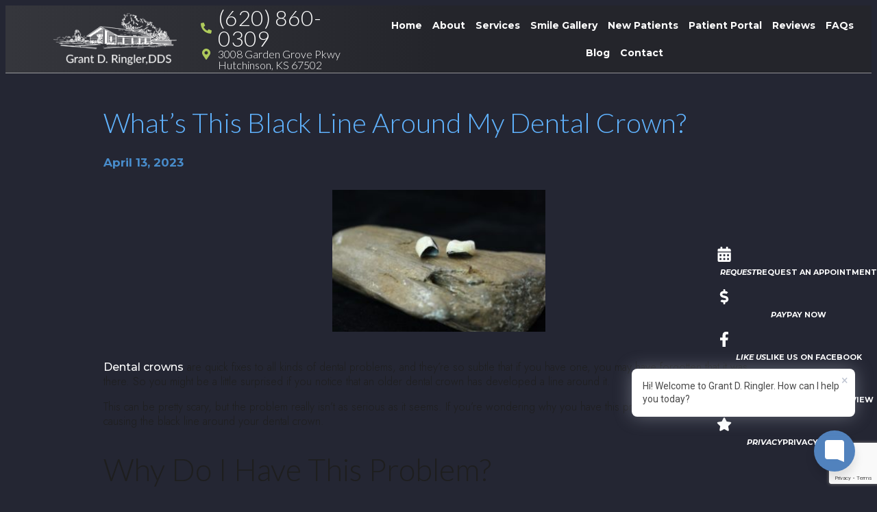

--- FILE ---
content_type: text/html; charset=UTF-8
request_url: https://www.opnwide.com/whats-this-black-line-around-my-dental-crown/
body_size: 20245
content:
<!doctype html>
<html lang="en-US">
<head>

	<!-- Google Tag Manager -->
	<script>(function(w,d,s,l,i){w[l]=w[l]||[];w[l].push({'gtm.start':
	new Date().getTime(),event:'gtm.js'});var f=d.getElementsByTagName(s)[0],
	j=d.createElement(s),dl=l!='dataLayer'?'&l='+l:'';j.async=true;j.src=
	'https://www.googletagmanager.com/gtm.js?id='+i+dl;f.parentNode.insertBefore(j,f);
	})(window,document,'script','dataLayer','GTM-T9BR2Z9');</script>
	<!-- End Google Tag Manager -->

	<script>
	(function(i,s,o,g,r,a,m){i['GoogleAnalyticsObject']=r;i[r]=i[r]||function(){
	(i[r].q=i[r].q||[]).push(arguments)},i[r].l=1*new Date();a=s.createElement(o),
	m=s.getElementsByTagName(o)[0];a.async=1;a.src=g;m.parentNode.insertBefore(a,m)
	})(window,document,'script','//www.google-analytics.com/analytics.js','ga');
	ga('create', 'UA-42845402-1', 'auto');
	ga('require', 'displayfeatures');
	ga('require', 'linkid', 'linkid.js');
	ga('send', 'pageview');
	</script>

	<meta charset="UTF-8">
	<meta name="viewport" content="width=device-width, initial-scale=1">
	<link rel="profile" href="https://gmpg.org/xfn/11">
	<meta name='robots' content='index, follow, max-image-preview:large, max-snippet:-1, max-video-preview:-1' />
	<style>img:is([sizes="auto" i], [sizes^="auto," i]) { contain-intrinsic-size: 3000px 1500px }</style>
	
	<!-- This site is optimized with the Yoast SEO plugin v26.6 - https://yoast.com/wordpress/plugins/seo/ -->
	<title>What’s This Black Line Around My Dental Crown? - opnwide</title>
	<link rel="canonical" href="https://www.opnwide.com/whats-this-black-line-around-my-dental-crown/" />
	<meta property="og:locale" content="en_US" />
	<meta property="og:type" content="article" />
	<meta property="og:title" content="What’s This Black Line Around My Dental Crown? - opnwide" />
	<meta property="og:description" content="Dental crowns are quick fixes to all kinds of dental problems, and they’re so subtle that if you have one, you may have forgotten that it was there. So you might be a little surprised if you notice that an older dental crown has developed a line around it. This can be pretty scary, but the [&hellip;]" />
	<meta property="og:url" content="https://www.opnwide.com/whats-this-black-line-around-my-dental-crown/" />
	<meta property="og:site_name" content="opnwide" />
	<meta property="article:published_time" content="2023-04-13T07:03:00+00:00" />
	<meta property="article:modified_time" content="2023-12-15T07:07:42+00:00" />
	<meta property="og:image" content="https://www.opnwide.com/wp-content/uploads/2023/04/black-line-around-my-dental-crown.jpg" />
	<meta property="og:image:width" content="300" />
	<meta property="og:image:height" content="200" />
	<meta property="og:image:type" content="image/jpeg" />
	<meta name="author" content="Neha" />
	<meta name="twitter:card" content="summary_large_image" />
	<meta name="twitter:label1" content="Written by" />
	<meta name="twitter:data1" content="Neha" />
	<meta name="twitter:label2" content="Est. reading time" />
	<meta name="twitter:data2" content="2 minutes" />
	<script type="application/ld+json" class="yoast-schema-graph">{"@context":"https://schema.org","@graph":[{"@type":"Article","@id":"https://www.opnwide.com/whats-this-black-line-around-my-dental-crown/#article","isPartOf":{"@id":"https://www.opnwide.com/whats-this-black-line-around-my-dental-crown/"},"author":{"name":"Neha","@id":"https://www.opnwide.com/#/schema/person/d6fc07179fb34447b4c512acebda84f3"},"headline":"What’s This Black Line Around My Dental Crown?","datePublished":"2023-04-13T07:03:00+00:00","dateModified":"2023-12-15T07:07:42+00:00","mainEntityOfPage":{"@id":"https://www.opnwide.com/whats-this-black-line-around-my-dental-crown/"},"wordCount":476,"commentCount":0,"publisher":{"@id":"https://www.opnwide.com/#organization"},"image":{"@id":"https://www.opnwide.com/whats-this-black-line-around-my-dental-crown/#primaryimage"},"thumbnailUrl":"https://www.opnwide.com/wp-content/uploads/2023/04/black-line-around-my-dental-crown.jpg","inLanguage":"en-US","potentialAction":[{"@type":"CommentAction","name":"Comment","target":["https://www.opnwide.com/whats-this-black-line-around-my-dental-crown/#respond"]}]},{"@type":"WebPage","@id":"https://www.opnwide.com/whats-this-black-line-around-my-dental-crown/","url":"https://www.opnwide.com/whats-this-black-line-around-my-dental-crown/","name":"What’s This Black Line Around My Dental Crown? - opnwide","isPartOf":{"@id":"https://www.opnwide.com/#website"},"primaryImageOfPage":{"@id":"https://www.opnwide.com/whats-this-black-line-around-my-dental-crown/#primaryimage"},"image":{"@id":"https://www.opnwide.com/whats-this-black-line-around-my-dental-crown/#primaryimage"},"thumbnailUrl":"https://www.opnwide.com/wp-content/uploads/2023/04/black-line-around-my-dental-crown.jpg","datePublished":"2023-04-13T07:03:00+00:00","dateModified":"2023-12-15T07:07:42+00:00","breadcrumb":{"@id":"https://www.opnwide.com/whats-this-black-line-around-my-dental-crown/#breadcrumb"},"inLanguage":"en-US","potentialAction":[{"@type":"ReadAction","target":["https://www.opnwide.com/whats-this-black-line-around-my-dental-crown/"]}]},{"@type":"ImageObject","inLanguage":"en-US","@id":"https://www.opnwide.com/whats-this-black-line-around-my-dental-crown/#primaryimage","url":"https://www.opnwide.com/wp-content/uploads/2023/04/black-line-around-my-dental-crown.jpg","contentUrl":"https://www.opnwide.com/wp-content/uploads/2023/04/black-line-around-my-dental-crown.jpg","width":300,"height":200,"caption":"black-line-around-my-dental-crown"},{"@type":"BreadcrumbList","@id":"https://www.opnwide.com/whats-this-black-line-around-my-dental-crown/#breadcrumb","itemListElement":[{"@type":"ListItem","position":1,"name":"Home","item":"https://www.opnwide.com/"},{"@type":"ListItem","position":2,"name":"Blog","item":"https://www.opnwide.com/blog/"},{"@type":"ListItem","position":3,"name":"What’s This Black Line Around My Dental Crown?"}]},{"@type":"WebSite","@id":"https://www.opnwide.com/#website","url":"https://www.opnwide.com/","name":"opnwide","description":"","publisher":{"@id":"https://www.opnwide.com/#organization"},"potentialAction":[{"@type":"SearchAction","target":{"@type":"EntryPoint","urlTemplate":"https://www.opnwide.com/?s={search_term_string}"},"query-input":{"@type":"PropertyValueSpecification","valueRequired":true,"valueName":"search_term_string"}}],"inLanguage":"en-US"},{"@type":"Organization","@id":"https://www.opnwide.com/#organization","name":"opnwide","url":"https://www.opnwide.com/","logo":{"@type":"ImageObject","inLanguage":"en-US","@id":"https://www.opnwide.com/#/schema/logo/image/","url":"https://www.opnwide.com/wp-content/uploads/2023/12/ringler_logo-1.png","contentUrl":"https://www.opnwide.com/wp-content/uploads/2023/12/ringler_logo-1.png","width":211,"height":90,"caption":"opnwide"},"image":{"@id":"https://www.opnwide.com/#/schema/logo/image/"}},{"@type":"Person","@id":"https://www.opnwide.com/#/schema/person/d6fc07179fb34447b4c512acebda84f3","name":"Neha","image":{"@type":"ImageObject","inLanguage":"en-US","@id":"https://www.opnwide.com/#/schema/person/image/","url":"https://secure.gravatar.com/avatar/6fd4d13c921b3f23e2ae8645f94f954034a94bf2f683b1444fa4fa1dc1580818?s=96&d=mm&r=g","contentUrl":"https://secure.gravatar.com/avatar/6fd4d13c921b3f23e2ae8645f94f954034a94bf2f683b1444fa4fa1dc1580818?s=96&d=mm&r=g","caption":"Neha"}}]}</script>
	<!-- / Yoast SEO plugin. -->


<link rel="alternate" type="application/rss+xml" title="opnwide &raquo; Feed" href="https://www.opnwide.com/feed/" />
<link rel="alternate" type="application/rss+xml" title="opnwide &raquo; Comments Feed" href="https://www.opnwide.com/comments/feed/" />
<link rel="alternate" type="application/rss+xml" title="opnwide &raquo; What’s This Black Line Around My Dental Crown? Comments Feed" href="https://www.opnwide.com/whats-this-black-line-around-my-dental-crown/feed/" />
<link rel='stylesheet' id='wp-block-library-css' href='https://www.opnwide.com/wp-includes/css/dist/block-library/style.min.css?ver=a8e4528ec07cb67b8f938fee9ed93973' media='all' />
<style id='classic-theme-styles-inline-css'>
/*! This file is auto-generated */
.wp-block-button__link{color:#fff;background-color:#32373c;border-radius:9999px;box-shadow:none;text-decoration:none;padding:calc(.667em + 2px) calc(1.333em + 2px);font-size:1.125em}.wp-block-file__button{background:#32373c;color:#fff;text-decoration:none}
</style>
<style id='global-styles-inline-css'>
:root{--wp--preset--aspect-ratio--square: 1;--wp--preset--aspect-ratio--4-3: 4/3;--wp--preset--aspect-ratio--3-4: 3/4;--wp--preset--aspect-ratio--3-2: 3/2;--wp--preset--aspect-ratio--2-3: 2/3;--wp--preset--aspect-ratio--16-9: 16/9;--wp--preset--aspect-ratio--9-16: 9/16;--wp--preset--color--black: #000000;--wp--preset--color--cyan-bluish-gray: #abb8c3;--wp--preset--color--white: #ffffff;--wp--preset--color--pale-pink: #f78da7;--wp--preset--color--vivid-red: #cf2e2e;--wp--preset--color--luminous-vivid-orange: #ff6900;--wp--preset--color--luminous-vivid-amber: #fcb900;--wp--preset--color--light-green-cyan: #7bdcb5;--wp--preset--color--vivid-green-cyan: #00d084;--wp--preset--color--pale-cyan-blue: #8ed1fc;--wp--preset--color--vivid-cyan-blue: #0693e3;--wp--preset--color--vivid-purple: #9b51e0;--wp--preset--gradient--vivid-cyan-blue-to-vivid-purple: linear-gradient(135deg,rgba(6,147,227,1) 0%,rgb(155,81,224) 100%);--wp--preset--gradient--light-green-cyan-to-vivid-green-cyan: linear-gradient(135deg,rgb(122,220,180) 0%,rgb(0,208,130) 100%);--wp--preset--gradient--luminous-vivid-amber-to-luminous-vivid-orange: linear-gradient(135deg,rgba(252,185,0,1) 0%,rgba(255,105,0,1) 100%);--wp--preset--gradient--luminous-vivid-orange-to-vivid-red: linear-gradient(135deg,rgba(255,105,0,1) 0%,rgb(207,46,46) 100%);--wp--preset--gradient--very-light-gray-to-cyan-bluish-gray: linear-gradient(135deg,rgb(238,238,238) 0%,rgb(169,184,195) 100%);--wp--preset--gradient--cool-to-warm-spectrum: linear-gradient(135deg,rgb(74,234,220) 0%,rgb(151,120,209) 20%,rgb(207,42,186) 40%,rgb(238,44,130) 60%,rgb(251,105,98) 80%,rgb(254,248,76) 100%);--wp--preset--gradient--blush-light-purple: linear-gradient(135deg,rgb(255,206,236) 0%,rgb(152,150,240) 100%);--wp--preset--gradient--blush-bordeaux: linear-gradient(135deg,rgb(254,205,165) 0%,rgb(254,45,45) 50%,rgb(107,0,62) 100%);--wp--preset--gradient--luminous-dusk: linear-gradient(135deg,rgb(255,203,112) 0%,rgb(199,81,192) 50%,rgb(65,88,208) 100%);--wp--preset--gradient--pale-ocean: linear-gradient(135deg,rgb(255,245,203) 0%,rgb(182,227,212) 50%,rgb(51,167,181) 100%);--wp--preset--gradient--electric-grass: linear-gradient(135deg,rgb(202,248,128) 0%,rgb(113,206,126) 100%);--wp--preset--gradient--midnight: linear-gradient(135deg,rgb(2,3,129) 0%,rgb(40,116,252) 100%);--wp--preset--font-size--small: 13px;--wp--preset--font-size--medium: 20px;--wp--preset--font-size--large: 36px;--wp--preset--font-size--x-large: 42px;--wp--preset--spacing--20: 0.44rem;--wp--preset--spacing--30: 0.67rem;--wp--preset--spacing--40: 1rem;--wp--preset--spacing--50: 1.5rem;--wp--preset--spacing--60: 2.25rem;--wp--preset--spacing--70: 3.38rem;--wp--preset--spacing--80: 5.06rem;--wp--preset--shadow--natural: 6px 6px 9px rgba(0, 0, 0, 0.2);--wp--preset--shadow--deep: 12px 12px 50px rgba(0, 0, 0, 0.4);--wp--preset--shadow--sharp: 6px 6px 0px rgba(0, 0, 0, 0.2);--wp--preset--shadow--outlined: 6px 6px 0px -3px rgba(255, 255, 255, 1), 6px 6px rgba(0, 0, 0, 1);--wp--preset--shadow--crisp: 6px 6px 0px rgba(0, 0, 0, 1);}:where(.is-layout-flex){gap: 0.5em;}:where(.is-layout-grid){gap: 0.5em;}body .is-layout-flex{display: flex;}.is-layout-flex{flex-wrap: wrap;align-items: center;}.is-layout-flex > :is(*, div){margin: 0;}body .is-layout-grid{display: grid;}.is-layout-grid > :is(*, div){margin: 0;}:where(.wp-block-columns.is-layout-flex){gap: 2em;}:where(.wp-block-columns.is-layout-grid){gap: 2em;}:where(.wp-block-post-template.is-layout-flex){gap: 1.25em;}:where(.wp-block-post-template.is-layout-grid){gap: 1.25em;}.has-black-color{color: var(--wp--preset--color--black) !important;}.has-cyan-bluish-gray-color{color: var(--wp--preset--color--cyan-bluish-gray) !important;}.has-white-color{color: var(--wp--preset--color--white) !important;}.has-pale-pink-color{color: var(--wp--preset--color--pale-pink) !important;}.has-vivid-red-color{color: var(--wp--preset--color--vivid-red) !important;}.has-luminous-vivid-orange-color{color: var(--wp--preset--color--luminous-vivid-orange) !important;}.has-luminous-vivid-amber-color{color: var(--wp--preset--color--luminous-vivid-amber) !important;}.has-light-green-cyan-color{color: var(--wp--preset--color--light-green-cyan) !important;}.has-vivid-green-cyan-color{color: var(--wp--preset--color--vivid-green-cyan) !important;}.has-pale-cyan-blue-color{color: var(--wp--preset--color--pale-cyan-blue) !important;}.has-vivid-cyan-blue-color{color: var(--wp--preset--color--vivid-cyan-blue) !important;}.has-vivid-purple-color{color: var(--wp--preset--color--vivid-purple) !important;}.has-black-background-color{background-color: var(--wp--preset--color--black) !important;}.has-cyan-bluish-gray-background-color{background-color: var(--wp--preset--color--cyan-bluish-gray) !important;}.has-white-background-color{background-color: var(--wp--preset--color--white) !important;}.has-pale-pink-background-color{background-color: var(--wp--preset--color--pale-pink) !important;}.has-vivid-red-background-color{background-color: var(--wp--preset--color--vivid-red) !important;}.has-luminous-vivid-orange-background-color{background-color: var(--wp--preset--color--luminous-vivid-orange) !important;}.has-luminous-vivid-amber-background-color{background-color: var(--wp--preset--color--luminous-vivid-amber) !important;}.has-light-green-cyan-background-color{background-color: var(--wp--preset--color--light-green-cyan) !important;}.has-vivid-green-cyan-background-color{background-color: var(--wp--preset--color--vivid-green-cyan) !important;}.has-pale-cyan-blue-background-color{background-color: var(--wp--preset--color--pale-cyan-blue) !important;}.has-vivid-cyan-blue-background-color{background-color: var(--wp--preset--color--vivid-cyan-blue) !important;}.has-vivid-purple-background-color{background-color: var(--wp--preset--color--vivid-purple) !important;}.has-black-border-color{border-color: var(--wp--preset--color--black) !important;}.has-cyan-bluish-gray-border-color{border-color: var(--wp--preset--color--cyan-bluish-gray) !important;}.has-white-border-color{border-color: var(--wp--preset--color--white) !important;}.has-pale-pink-border-color{border-color: var(--wp--preset--color--pale-pink) !important;}.has-vivid-red-border-color{border-color: var(--wp--preset--color--vivid-red) !important;}.has-luminous-vivid-orange-border-color{border-color: var(--wp--preset--color--luminous-vivid-orange) !important;}.has-luminous-vivid-amber-border-color{border-color: var(--wp--preset--color--luminous-vivid-amber) !important;}.has-light-green-cyan-border-color{border-color: var(--wp--preset--color--light-green-cyan) !important;}.has-vivid-green-cyan-border-color{border-color: var(--wp--preset--color--vivid-green-cyan) !important;}.has-pale-cyan-blue-border-color{border-color: var(--wp--preset--color--pale-cyan-blue) !important;}.has-vivid-cyan-blue-border-color{border-color: var(--wp--preset--color--vivid-cyan-blue) !important;}.has-vivid-purple-border-color{border-color: var(--wp--preset--color--vivid-purple) !important;}.has-vivid-cyan-blue-to-vivid-purple-gradient-background{background: var(--wp--preset--gradient--vivid-cyan-blue-to-vivid-purple) !important;}.has-light-green-cyan-to-vivid-green-cyan-gradient-background{background: var(--wp--preset--gradient--light-green-cyan-to-vivid-green-cyan) !important;}.has-luminous-vivid-amber-to-luminous-vivid-orange-gradient-background{background: var(--wp--preset--gradient--luminous-vivid-amber-to-luminous-vivid-orange) !important;}.has-luminous-vivid-orange-to-vivid-red-gradient-background{background: var(--wp--preset--gradient--luminous-vivid-orange-to-vivid-red) !important;}.has-very-light-gray-to-cyan-bluish-gray-gradient-background{background: var(--wp--preset--gradient--very-light-gray-to-cyan-bluish-gray) !important;}.has-cool-to-warm-spectrum-gradient-background{background: var(--wp--preset--gradient--cool-to-warm-spectrum) !important;}.has-blush-light-purple-gradient-background{background: var(--wp--preset--gradient--blush-light-purple) !important;}.has-blush-bordeaux-gradient-background{background: var(--wp--preset--gradient--blush-bordeaux) !important;}.has-luminous-dusk-gradient-background{background: var(--wp--preset--gradient--luminous-dusk) !important;}.has-pale-ocean-gradient-background{background: var(--wp--preset--gradient--pale-ocean) !important;}.has-electric-grass-gradient-background{background: var(--wp--preset--gradient--electric-grass) !important;}.has-midnight-gradient-background{background: var(--wp--preset--gradient--midnight) !important;}.has-small-font-size{font-size: var(--wp--preset--font-size--small) !important;}.has-medium-font-size{font-size: var(--wp--preset--font-size--medium) !important;}.has-large-font-size{font-size: var(--wp--preset--font-size--large) !important;}.has-x-large-font-size{font-size: var(--wp--preset--font-size--x-large) !important;}
:where(.wp-block-post-template.is-layout-flex){gap: 1.25em;}:where(.wp-block-post-template.is-layout-grid){gap: 1.25em;}
:where(.wp-block-columns.is-layout-flex){gap: 2em;}:where(.wp-block-columns.is-layout-grid){gap: 2em;}
:root :where(.wp-block-pullquote){font-size: 1.5em;line-height: 1.6;}
</style>
<link rel='stylesheet' id='contact-form-7-css' href='https://www.opnwide.com/wp-content/plugins/contact-form-7/includes/css/styles.css?ver=6.1.4' media='all' />
<link rel='stylesheet' id='spam-protect-for-contact-form7-css' href='https://www.opnwide.com/wp-content/plugins/wp-contact-form-7-spam-blocker/frontend/css/spam-protect-for-contact-form7.css?ver=1.0.0' media='all' />
<link rel='stylesheet' id='wpcf7-redirect-script-frontend-css' href='https://www.opnwide.com/wp-content/plugins/wpcf7-redirect/build/assets/frontend-script.css?ver=2c532d7e2be36f6af233' media='all' />
<link rel='stylesheet' id='hello-elementor-css' href='https://www.opnwide.com/wp-content/themes/opnwide/style.min.css?ver=2.9.0' media='all' />
<link rel='stylesheet' id='hello-elementor-theme-style-css' href='https://www.opnwide.com/wp-content/themes/opnwide/theme.min.css?ver=2.9.0' media='all' />
<link rel='stylesheet' id='elementor-frontend-css' href='https://www.opnwide.com/wp-content/uploads/elementor/css/custom-frontend-lite.min.css?ver=1704182392' media='all' />
<link rel='stylesheet' id='elementor-post-6-css' href='https://www.opnwide.com/wp-content/uploads/elementor/css/post-6.css?ver=1704182392' media='all' />
<link rel='stylesheet' id='style-name-css' href='https://www.opnwide.com/wp-content/themes/opnwide/assets/css/custom.css?ver=a8e4528ec07cb67b8f938fee9ed93973' media='all' />
<link rel='stylesheet' id='swiper-css' href='https://www.opnwide.com/wp-content/plugins/elementor/assets/lib/swiper/v8/css/swiper.min.css?ver=8.4.5' media='all' />
<link rel='stylesheet' id='elementor-pro-css' href='https://www.opnwide.com/wp-content/uploads/elementor/css/custom-pro-frontend-lite.min.css?ver=1704182392' media='all' />
<link rel='stylesheet' id='elementor-global-css' href='https://www.opnwide.com/wp-content/uploads/elementor/css/global.css?ver=1704182392' media='all' />
<link rel='stylesheet' id='elementor-post-68-css' href='https://www.opnwide.com/wp-content/uploads/elementor/css/post-68.css?ver=1728293746' media='all' />
<link rel='stylesheet' id='elementor-post-143-css' href='https://www.opnwide.com/wp-content/uploads/elementor/css/post-143.css?ver=1749099312' media='all' />
<link rel='stylesheet' id='elementor-post-3364-css' href='https://www.opnwide.com/wp-content/uploads/elementor/css/post-3364.css?ver=1704196216' media='all' />
<link rel='stylesheet' id='google-fonts-1-css' href='https://fonts.googleapis.com/css?family=Lato%3A100%2C100italic%2C200%2C200italic%2C300%2C300italic%2C400%2C400italic%2C500%2C500italic%2C600%2C600italic%2C700%2C700italic%2C800%2C800italic%2C900%2C900italic%7CRoboto+Slab%3A100%2C100italic%2C200%2C200italic%2C300%2C300italic%2C400%2C400italic%2C500%2C500italic%2C600%2C600italic%2C700%2C700italic%2C800%2C800italic%2C900%2C900italic%7CMontserrat%3A100%2C100italic%2C200%2C200italic%2C300%2C300italic%2C400%2C400italic%2C500%2C500italic%2C600%2C600italic%2C700%2C700italic%2C800%2C800italic%2C900%2C900italic%7CJost%3A100%2C100italic%2C200%2C200italic%2C300%2C300italic%2C400%2C400italic%2C500%2C500italic%2C600%2C600italic%2C700%2C700italic%2C800%2C800italic%2C900%2C900italic&#038;display=swap&#038;ver=a8e4528ec07cb67b8f938fee9ed93973' media='all' />
<link rel="preconnect" href="https://fonts.gstatic.com/" crossorigin><script src="https://www.opnwide.com/wp-includes/js/jquery/jquery.min.js?ver=3.7.1" id="jquery-core-js"></script>
<script src="https://www.opnwide.com/wp-includes/js/jquery/jquery-migrate.min.js?ver=3.4.1" id="jquery-migrate-js"></script>
<script src="https://www.opnwide.com/wp-content/plugins/wp-contact-form-7-spam-blocker/frontend/js/spam-protect-for-contact-form7.js?ver=1.0.0" id="spam-protect-for-contact-form7-js"></script>
<script src="https://www.opnwide.com/wp-content/themes/opnwide/assets/js/custom.js?ver=a8e4528ec07cb67b8f938fee9ed93973" id="script-name-js"></script>
<link rel="https://api.w.org/" href="https://www.opnwide.com/wp-json/" /><link rel="alternate" title="JSON" type="application/json" href="https://www.opnwide.com/wp-json/wp/v2/posts/2137" /><link rel="EditURI" type="application/rsd+xml" title="RSD" href="https://www.opnwide.com/xmlrpc.php?rsd" />
<link rel='shortlink' href='https://www.opnwide.com/?p=2137' />
<meta name="generator" content="Elementor 3.18.0; features: e_dom_optimization, e_optimized_assets_loading, e_optimized_css_loading, e_font_icon_svg, additional_custom_breakpoints, block_editor_assets_optimize, e_image_loading_optimization; settings: css_print_method-external, google_font-enabled, font_display-swap">
<link rel="icon" href="https://www.opnwide.com/wp-content/uploads/2023/12/favicon.png" sizes="32x32" />
<link rel="icon" href="https://www.opnwide.com/wp-content/uploads/2023/12/favicon.png" sizes="192x192" />
<link rel="apple-touch-icon" href="https://www.opnwide.com/wp-content/uploads/2023/12/favicon.png" />
<meta name="msapplication-TileImage" content="https://www.opnwide.com/wp-content/uploads/2023/12/favicon.png" />
		<style id="wp-custom-css">
			@media only screen and (max-width:768px){
    .text-content.img-left-side-ul ul {
    padding-left: 0 !important;
    float:left;
}
}

/* .header-contact-num .elementor-icon-list-text{
	white-space: nowrap;
} */

/* @media only screen and (max-width: 1024px){
	.main-menu .menu-item a {
		font-size: 12px !important;
	}
}
 */
/* @media only screen and (max-width: 1440px){
	.header-contact{
		margin-left: 20px !important;
	}
} */

.text-content.services-text-content.meet-team-content.meet-dentist-img .team-img img{
	width: 300px;
	height: 300px;
}

.text-content.services-text-content.meet-team-content.meet-dentist-img .team-img{
	justify-content:center;
}		</style>
		</head>
<body class="wp-singular post-template-default single single-post postid-2137 single-format-standard wp-custom-logo wp-theme-opnwide elementor-default elementor-kit-6 elementor-page-3364">
	<!-- Google Tag Manager (noscript) -->
	<noscript><iframe src="https://www.googletagmanager.com/ns.html?id=GTM-T9BR2Z9"
	height="0" width="0" style="display:none;visibility:hidden"></iframe></noscript>
	<!-- End Google Tag Manager (noscript) -->

	<script async type="application/ld+json">
		{"@context": "https://schema.org",
		"@type": "Dentist",
		"url": "https://www.opnwide.com/",
		"logo": "https://www.opnwide.com/assets/images/logo.png",
			"image": "https://www.opnwide.com/assets/images/about-dr-ringler-0817.jpg",
			"priceRange": "$$$",
		"hasMap": "https://goo.gl/maps/w28Yp1NM7Umc2wcA9",
		"email": "mailto:painfree@openwide.dental",
		"address": {"@type": "PostalAddress",
				"addressLocality": "Hutchinson",
				"addressRegion": "KS",
				"postalCode":"67502",
				"streetAddress": "3008 Garden Grove Pkwy.",
			"addressCountry":"US"},
		"description": "Dentist in Hutchinson, KS",
		"name": "Grant D. Ringler, DDS",
		"telephone": "(620) 669-0835",
		"openingHours": ["Mo,Tu,We,Th 08:30-17:00"],
		"geo": {"@type": "GeoCoordinates",
			"latitude": "38.0878",
				"longitude": "-97.9096"},
		"sameAs" : [ "https://www.facebook.com/GrantRinglerDDS/","https://www.youtube.com/channel/UCx2V6G0zJr1x6v6IzaGTs7w","https://www.yelp.com/biz/grant-d-ringler-dds-hutchinson-2","https://twitter.com/GrantRinglerDDS"],
			"founder" : ["Grant D. Ringler, DDS","Melissa C. Barnhart, DDS","Justin L. Barnhart, DDS"]
		}
	</script>


<a class="skip-link screen-reader-text" href="#content">Skip to content</a>

		<div data-elementor-type="header" data-elementor-id="68" class="elementor elementor-68 elementor-location-header" data-elementor-post-type="elementor_library">
						<div class="elementor-element elementor-element-64a9344 e-con-full elementor-hidden-tablet elementor-hidden-mobile sidebar-container e-flex e-con e-child" data-id="64a9344" data-element_type="container" data-settings="{&quot;content_width&quot;:&quot;full&quot;,&quot;position&quot;:&quot;fixed&quot;}">
				<div class="elementor-element elementor-element-805dad4 sidebar-icon elementor-align-center elementor-icon-list--layout-traditional elementor-list-item-link-full_width elementor-widget elementor-widget-icon-list" data-id="805dad4" data-element_type="widget" data-widget_type="icon-list.default">
				<div class="elementor-widget-container">
			<link rel="stylesheet" href="https://www.opnwide.com/wp-content/uploads/elementor/css/custom-widget-icon-list.min.css?ver=1704182383">		<ul class="elementor-icon-list-items">
							<li class="elementor-icon-list-item">
											<a href="/request-an-appointment/">

												<span class="elementor-icon-list-icon">
							<svg aria-hidden="true" class="e-font-icon-svg e-fas-calendar-alt" viewBox="0 0 448 512" xmlns="http://www.w3.org/2000/svg"><path d="M0 464c0 26.5 21.5 48 48 48h352c26.5 0 48-21.5 48-48V192H0v272zm320-196c0-6.6 5.4-12 12-12h40c6.6 0 12 5.4 12 12v40c0 6.6-5.4 12-12 12h-40c-6.6 0-12-5.4-12-12v-40zm0 128c0-6.6 5.4-12 12-12h40c6.6 0 12 5.4 12 12v40c0 6.6-5.4 12-12 12h-40c-6.6 0-12-5.4-12-12v-40zM192 268c0-6.6 5.4-12 12-12h40c6.6 0 12 5.4 12 12v40c0 6.6-5.4 12-12 12h-40c-6.6 0-12-5.4-12-12v-40zm0 128c0-6.6 5.4-12 12-12h40c6.6 0 12 5.4 12 12v40c0 6.6-5.4 12-12 12h-40c-6.6 0-12-5.4-12-12v-40zM64 268c0-6.6 5.4-12 12-12h40c6.6 0 12 5.4 12 12v40c0 6.6-5.4 12-12 12H76c-6.6 0-12-5.4-12-12v-40zm0 128c0-6.6 5.4-12 12-12h40c6.6 0 12 5.4 12 12v40c0 6.6-5.4 12-12 12H76c-6.6 0-12-5.4-12-12v-40zM400 64h-48V16c0-8.8-7.2-16-16-16h-32c-8.8 0-16 7.2-16 16v48H160V16c0-8.8-7.2-16-16-16h-32c-8.8 0-16 7.2-16 16v48H48C21.5 64 0 85.5 0 112v48h448v-48c0-26.5-21.5-48-48-48z"></path></svg>						</span>
										<span class="elementor-icon-list-text"><em>Request</em><span class="sidebar-icon-full-name">Request an Appointment</span></span>
											</a>
									</li>
								<li class="elementor-icon-list-item">
											<a href="https://www.bestcardteam.com/Payments/?Profile=ringlerddsWEB" target="_blank">

												<span class="elementor-icon-list-icon">
							<svg aria-hidden="true" class="e-font-icon-svg e-fas-dollar-sign" viewBox="0 0 288 512" xmlns="http://www.w3.org/2000/svg"><path d="M209.2 233.4l-108-31.6C88.7 198.2 80 186.5 80 173.5c0-16.3 13.2-29.5 29.5-29.5h66.3c12.2 0 24.2 3.7 34.2 10.5 6.1 4.1 14.3 3.1 19.5-2l34.8-34c7.1-6.9 6.1-18.4-1.8-24.5C238 74.8 207.4 64.1 176 64V16c0-8.8-7.2-16-16-16h-32c-8.8 0-16 7.2-16 16v48h-2.5C45.8 64-5.4 118.7.5 183.6c4.2 46.1 39.4 83.6 83.8 96.6l102.5 30c12.5 3.7 21.2 15.3 21.2 28.3 0 16.3-13.2 29.5-29.5 29.5h-66.3C100 368 88 364.3 78 357.5c-6.1-4.1-14.3-3.1-19.5 2l-34.8 34c-7.1 6.9-6.1 18.4 1.8 24.5 24.5 19.2 55.1 29.9 86.5 30v48c0 8.8 7.2 16 16 16h32c8.8 0 16-7.2 16-16v-48.2c46.6-.9 90.3-28.6 105.7-72.7 21.5-61.6-14.6-124.8-72.5-141.7z"></path></svg>						</span>
										<span class="elementor-icon-list-text"><em>Pay</em><span class="sidebar-icon-full-name">Pay Now</span></span>
											</a>
									</li>
								<li class="elementor-icon-list-item">
											<a href="https://www.facebook.com/GrantRinglerDDS/" target="_blank">

												<span class="elementor-icon-list-icon">
							<svg aria-hidden="true" class="e-font-icon-svg e-fab-facebook-f" viewBox="0 0 320 512" xmlns="http://www.w3.org/2000/svg"><path d="M279.14 288l14.22-92.66h-88.91v-60.13c0-25.35 12.42-50.06 52.24-50.06h40.42V6.26S260.43 0 225.36 0c-73.22 0-121.08 44.38-121.08 124.72v70.62H22.89V288h81.39v224h100.17V288z"></path></svg>						</span>
										<span class="elementor-icon-list-text"><em>Like Us</em><span class="sidebar-icon-full-name">Like Us on Facebook</span></span>
											</a>
									</li>
								<li class="elementor-icon-list-item">
											<a href="https://www.google.com/search?q=Grant+D.+Ringler,+DDS,+3008+Garden+Grove+Pkwy,+Hutchinson,+KS+67502&#038;ludocid=11642185685710278540#lrd=0x87a4b656afdef533:0xa1915a32bde60f8c,1" target="_blank">

												<span class="elementor-icon-list-icon">
							<svg aria-hidden="true" class="e-font-icon-svg e-fab-google" viewBox="0 0 488 512" xmlns="http://www.w3.org/2000/svg"><path d="M488 261.8C488 403.3 391.1 504 248 504 110.8 504 0 393.2 0 256S110.8 8 248 8c66.8 0 123 24.5 166.3 64.9l-67.5 64.9C258.5 52.6 94.3 116.6 94.3 256c0 86.5 69.1 156.6 153.7 156.6 98.2 0 135-70.4 140.8-106.9H248v-85.3h236.1c2.3 12.7 3.9 24.9 3.9 41.4z"></path></svg>						</span>
										<span class="elementor-icon-list-text"><em>Reviews</em><span class="sidebar-icon-full-name">Leave a Google+ Review</span></span>
											</a>
									</li>
								<li class="elementor-icon-list-item">
											<a href="/privacy-policy/">

												<span class="elementor-icon-list-icon">
							<svg aria-hidden="true" class="e-font-icon-svg e-fas-star" viewBox="0 0 576 512" xmlns="http://www.w3.org/2000/svg"><path d="M259.3 17.8L194 150.2 47.9 171.5c-26.2 3.8-36.7 36.1-17.7 54.6l105.7 103-25 145.5c-4.5 26.3 23.2 46 46.4 33.7L288 439.6l130.7 68.7c23.2 12.2 50.9-7.4 46.4-33.7l-25-145.5 105.7-103c19-18.5 8.5-50.8-17.7-54.6L382 150.2 316.7 17.8c-11.7-23.6-45.6-23.9-57.4 0z"></path></svg>						</span>
										<span class="elementor-icon-list-text"><em>Privacy</em><span class="sidebar-icon-full-name">Privacy Policy</span></span>
											</a>
									</li>
						</ul>
				</div>
				</div>
				</div>
		<div class="elementor-element elementor-element-729f2c4 e-con-full main-header e-flex e-con e-parent" data-id="729f2c4" data-element_type="container" data-settings="{&quot;content_width&quot;:&quot;full&quot;,&quot;background_background&quot;:&quot;gradient&quot;}" data-core-v316-plus="true">
		<div class="elementor-element elementor-element-862b88c elementor-hidden-desktop elementor-hidden-tablet e-flex e-con-boxed e-con e-child" data-id="862b88c" data-element_type="container" data-settings="{&quot;background_background&quot;:&quot;classic&quot;,&quot;content_width&quot;:&quot;boxed&quot;}">
					<div class="e-con-inner">
				<div class="elementor-element elementor-element-5a7510d elementor-mobile-align-center elementor-icon-list--layout-traditional elementor-list-item-link-full_width elementor-widget elementor-widget-icon-list" data-id="5a7510d" data-element_type="widget" data-widget_type="icon-list.default">
				<div class="elementor-widget-container">
					<ul class="elementor-icon-list-items">
							<li class="elementor-icon-list-item">
											<a href="/request-an-appointment/">

												<span class="elementor-icon-list-icon">
							<svg aria-hidden="true" class="e-font-icon-svg e-far-calendar-alt" viewBox="0 0 448 512" xmlns="http://www.w3.org/2000/svg"><path d="M148 288h-40c-6.6 0-12-5.4-12-12v-40c0-6.6 5.4-12 12-12h40c6.6 0 12 5.4 12 12v40c0 6.6-5.4 12-12 12zm108-12v-40c0-6.6-5.4-12-12-12h-40c-6.6 0-12 5.4-12 12v40c0 6.6 5.4 12 12 12h40c6.6 0 12-5.4 12-12zm96 0v-40c0-6.6-5.4-12-12-12h-40c-6.6 0-12 5.4-12 12v40c0 6.6 5.4 12 12 12h40c6.6 0 12-5.4 12-12zm-96 96v-40c0-6.6-5.4-12-12-12h-40c-6.6 0-12 5.4-12 12v40c0 6.6 5.4 12 12 12h40c6.6 0 12-5.4 12-12zm-96 0v-40c0-6.6-5.4-12-12-12h-40c-6.6 0-12 5.4-12 12v40c0 6.6 5.4 12 12 12h40c6.6 0 12-5.4 12-12zm192 0v-40c0-6.6-5.4-12-12-12h-40c-6.6 0-12 5.4-12 12v40c0 6.6 5.4 12 12 12h40c6.6 0 12-5.4 12-12zm96-260v352c0 26.5-21.5 48-48 48H48c-26.5 0-48-21.5-48-48V112c0-26.5 21.5-48 48-48h48V12c0-6.6 5.4-12 12-12h40c6.6 0 12 5.4 12 12v52h128V12c0-6.6 5.4-12 12-12h40c6.6 0 12 5.4 12 12v52h48c26.5 0 48 21.5 48 48zm-48 346V160H48v298c0 3.3 2.7 6 6 6h340c3.3 0 6-2.7 6-6z"></path></svg>						</span>
										<span class="elementor-icon-list-text"> Request an Appointment</span>
											</a>
									</li>
						</ul>
				</div>
				</div>
				<div class="elementor-element elementor-element-0eb417a elementor-mobile-align-center elementor-icon-list--layout-traditional elementor-list-item-link-full_width elementor-widget elementor-widget-icon-list" data-id="0eb417a" data-element_type="widget" data-widget_type="icon-list.default">
				<div class="elementor-widget-container">
					<ul class="elementor-icon-list-items">
							<li class="elementor-icon-list-item">
											<a href="https://www.bestcardteam.com/Payments/?Profile=ringlerddsWEB" target="_blank">

												<span class="elementor-icon-list-icon">
							<svg aria-hidden="true" class="e-font-icon-svg e-fas-dollar-sign" viewBox="0 0 288 512" xmlns="http://www.w3.org/2000/svg"><path d="M209.2 233.4l-108-31.6C88.7 198.2 80 186.5 80 173.5c0-16.3 13.2-29.5 29.5-29.5h66.3c12.2 0 24.2 3.7 34.2 10.5 6.1 4.1 14.3 3.1 19.5-2l34.8-34c7.1-6.9 6.1-18.4-1.8-24.5C238 74.8 207.4 64.1 176 64V16c0-8.8-7.2-16-16-16h-32c-8.8 0-16 7.2-16 16v48h-2.5C45.8 64-5.4 118.7.5 183.6c4.2 46.1 39.4 83.6 83.8 96.6l102.5 30c12.5 3.7 21.2 15.3 21.2 28.3 0 16.3-13.2 29.5-29.5 29.5h-66.3C100 368 88 364.3 78 357.5c-6.1-4.1-14.3-3.1-19.5 2l-34.8 34c-7.1 6.9-6.1 18.4 1.8 24.5 24.5 19.2 55.1 29.9 86.5 30v48c0 8.8 7.2 16 16 16h32c8.8 0 16-7.2 16-16v-48.2c46.6-.9 90.3-28.6 105.7-72.7 21.5-61.6-14.6-124.8-72.5-141.7z"></path></svg>						</span>
										<span class="elementor-icon-list-text">Pay Now</span>
											</a>
									</li>
						</ul>
				</div>
				</div>
					</div>
				</div>
		<div class="elementor-element elementor-element-6a6c828 header-container e-flex e-con-boxed e-con e-child" data-id="6a6c828" data-element_type="container" data-settings="{&quot;background_background&quot;:&quot;gradient&quot;,&quot;content_width&quot;:&quot;boxed&quot;}">
					<div class="e-con-inner">
				<div class="elementor-element elementor-element-be071f5 header-site-logo elementor-widget elementor-widget-theme-site-logo elementor-widget-image" data-id="be071f5" data-element_type="widget" data-widget_type="theme-site-logo.default">
				<div class="elementor-widget-container">
			<style>/*! elementor - v3.18.0 - 04-12-2023 */
.elementor-widget-image{text-align:center}.elementor-widget-image a{display:inline-block}.elementor-widget-image a img[src$=".svg"]{width:48px}.elementor-widget-image img{vertical-align:middle;display:inline-block}</style>								<a href="https://www.opnwide.com">
			<img width="211" height="90" src="https://www.opnwide.com/wp-content/uploads/2023/12/ringler_logo-1.png" class="attachment-full size-full wp-image-62" alt="ringler_logo" />				</a>
											</div>
				</div>
		<div class="elementor-element elementor-element-0af679b e-con-full header-contact elementor-hidden-tablet elementor-hidden-mobile e-flex e-con e-child" data-id="0af679b" data-element_type="container" data-settings="{&quot;content_width&quot;:&quot;full&quot;}">
				<div class="elementor-element elementor-element-e0186aa header-contact-num elementor-icon-list--layout-traditional elementor-list-item-link-full_width elementor-widget elementor-widget-icon-list" data-id="e0186aa" data-element_type="widget" data-widget_type="icon-list.default">
				<div class="elementor-widget-container">
					<ul class="elementor-icon-list-items">
							<li class="elementor-icon-list-item">
											<a href="tel:+16208600309" target="_blank">

												<span class="elementor-icon-list-icon">
							<svg aria-hidden="true" class="e-font-icon-svg e-fas-phone-alt" viewBox="0 0 512 512" xmlns="http://www.w3.org/2000/svg"><path d="M497.39 361.8l-112-48a24 24 0 0 0-28 6.9l-49.6 60.6A370.66 370.66 0 0 1 130.6 204.11l60.6-49.6a23.94 23.94 0 0 0 6.9-28l-48-112A24.16 24.16 0 0 0 122.6.61l-104 24A24 24 0 0 0 0 48c0 256.5 207.9 464 464 464a24 24 0 0 0 23.4-18.6l24-104a24.29 24.29 0 0 0-14.01-27.6z"></path></svg>						</span>
										<span class="elementor-icon-list-text"> (620) 860-0309</span>
											</a>
									</li>
						</ul>
				</div>
				</div>
				<div class="elementor-element elementor-element-357a25b header-contact-location elementor-icon-list--layout-traditional elementor-list-item-link-full_width elementor-widget elementor-widget-icon-list" data-id="357a25b" data-element_type="widget" data-widget_type="icon-list.default">
				<div class="elementor-widget-container">
					<ul class="elementor-icon-list-items">
							<li class="elementor-icon-list-item">
											<a href="https://goo.gl/EFESnG" target="_blank">

												<span class="elementor-icon-list-icon">
							<svg aria-hidden="true" class="e-font-icon-svg e-fas-map-marker-alt" viewBox="0 0 384 512" xmlns="http://www.w3.org/2000/svg"><path d="M172.268 501.67C26.97 291.031 0 269.413 0 192 0 85.961 85.961 0 192 0s192 85.961 192 192c0 77.413-26.97 99.031-172.268 309.67-9.535 13.774-29.93 13.773-39.464 0zM192 272c44.183 0 80-35.817 80-80s-35.817-80-80-80-80 35.817-80 80 35.817 80 80 80z"></path></svg>						</span>
										<span class="elementor-icon-list-text"> 3008 Garden Grove Pkwy <br>Hutchinson, KS 67502</span>
											</a>
									</li>
						</ul>
				</div>
				</div>
				</div>
				<div class="elementor-element elementor-element-b74ef8c elementor-nav-menu__align-center elementor-nav-menu--dropdown-mobile elementor-nav-menu__text-align-center main-menu elementor-nav-menu--toggle elementor-nav-menu--burger elementor-widget elementor-widget-nav-menu" data-id="b74ef8c" data-element_type="widget" data-settings="{&quot;submenu_icon&quot;:{&quot;value&quot;:&quot;&lt;i class=\&quot;\&quot;&gt;&lt;\/i&gt;&quot;,&quot;library&quot;:&quot;&quot;},&quot;layout&quot;:&quot;horizontal&quot;,&quot;toggle&quot;:&quot;burger&quot;}" data-widget_type="nav-menu.default">
				<div class="elementor-widget-container">
			<link rel="stylesheet" href="https://www.opnwide.com/wp-content/uploads/elementor/css/custom-pro-widget-nav-menu.min.css?ver=1704182393">			<nav class="elementor-nav-menu--main elementor-nav-menu__container elementor-nav-menu--layout-horizontal e--pointer-underline e--animation-fade">
				<ul id="menu-1-b74ef8c" class="elementor-nav-menu"><li class="menu-item menu-item-type-post_type menu-item-object-page menu-item-home menu-item-22"><a href="https://www.opnwide.com/" class="elementor-item">Home</a></li>
<li class="menu-item menu-item-type-post_type menu-item-object-page menu-item-has-children menu-item-48"><a href="https://www.opnwide.com/about-us/" class="elementor-item">About</a>
<ul class="sub-menu elementor-nav-menu--dropdown">
	<li class="menu-item menu-item-type-post_type menu-item-object-page menu-item-1632"><a href="https://www.opnwide.com/about-us/" class="elementor-sub-item">About Our Office</a></li>
	<li class="menu-item menu-item-type-post_type menu-item-object-page menu-item-has-children menu-item-544"><a href="https://www.opnwide.com/meet-the-dentists/" class="elementor-sub-item">Meet the Dentists</a>
	<ul class="sub-menu elementor-nav-menu--dropdown">
		<li class="menu-item menu-item-type-post_type menu-item-object-page menu-item-1663"><a href="https://www.opnwide.com/grant-ringler-dds/" class="elementor-sub-item">Grant-Ringler-DDS</a></li>
		<li class="menu-item menu-item-type-post_type menu-item-object-page menu-item-1662"><a href="https://www.opnwide.com/justin-barnhart-dds/" class="elementor-sub-item">Justin-Barnhart-DDS</a></li>
		<li class="menu-item menu-item-type-post_type menu-item-object-page menu-item-7213"><a href="https://www.opnwide.com/dr-daniel-ledosque/" class="elementor-sub-item">Daniel-LeDosque-DMD</a></li>
	</ul>
</li>
	<li class="menu-item menu-item-type-post_type menu-item-object-page menu-item-542"><a href="https://www.opnwide.com/office-tour/" class="elementor-sub-item">Office Tour</a></li>
	<li class="menu-item menu-item-type-post_type menu-item-object-page menu-item-541"><a href="https://www.opnwide.com/covid-19-safety-protocol/" class="elementor-sub-item">Our Commitment</a></li>
	<li class="menu-item menu-item-type-custom menu-item-object-custom menu-item-7110"><a target="_blank" href="https://grant-d-ringler-dds.exponentats.com/" class="elementor-sub-item">Work With Us</a></li>
</ul>
</li>
<li class="menu-item menu-item-type-post_type menu-item-object-page menu-item-has-children menu-item-47"><a href="https://www.opnwide.com/our-services/" class="elementor-item">Services</a>
<ul class="sub-menu elementor-nav-menu--dropdown">
	<li class="menu-item menu-item-type-post_type menu-item-object-page menu-item-640"><a href="https://www.opnwide.com/preventive-dentistry/" class="elementor-sub-item">Preventive Dentistry</a></li>
	<li class="menu-item menu-item-type-post_type menu-item-object-page menu-item-has-children menu-item-639"><a href="https://www.opnwide.com/restorative-dentistry/" class="elementor-sub-item">Restorative Dentistry</a>
	<ul class="sub-menu elementor-nav-menu--dropdown">
		<li class="menu-item menu-item-type-post_type menu-item-object-page menu-item-641"><a href="https://www.opnwide.com/dental-crowns/" class="elementor-sub-item">Dental Crowns</a></li>
		<li class="menu-item menu-item-type-post_type menu-item-object-page menu-item-651"><a href="https://www.opnwide.com/fixed-bridges/" class="elementor-sub-item">Fixed Bridges</a></li>
		<li class="menu-item menu-item-type-post_type menu-item-object-page menu-item-667"><a href="https://www.opnwide.com/tooth-colored-fillings/" class="elementor-sub-item">Tooth-Colored Fillings</a></li>
		<li class="menu-item menu-item-type-post_type menu-item-object-page menu-item-666"><a href="https://www.opnwide.com/dentures-partials/" class="elementor-sub-item">Dentures &amp; Partials</a></li>
		<li class="menu-item menu-item-type-post_type menu-item-object-page menu-item-665"><a href="https://www.opnwide.com/root-canals/" class="elementor-sub-item">Root Canals Therapy</a></li>
		<li class="menu-item menu-item-type-post_type menu-item-object-page menu-item-664"><a href="https://www.opnwide.com/tooth-extractions/" class="elementor-sub-item">Tooth Extractions</a></li>
		<li class="menu-item menu-item-type-post_type menu-item-object-page menu-item-663"><a href="https://www.opnwide.com/wisdom-tooth-extractions/" class="elementor-sub-item">Wisdom Tooth Extractions</a></li>
	</ul>
</li>
	<li class="menu-item menu-item-type-post_type menu-item-object-page menu-item-6633"><a href="https://www.opnwide.com/dental-implants/" class="elementor-sub-item">Dental Implants</a></li>
	<li class="menu-item menu-item-type-post_type menu-item-object-page menu-item-has-children menu-item-647"><a href="https://www.opnwide.com/cosmetic-dentistry/" class="elementor-sub-item">Cosmetic Dentistry</a>
	<ul class="sub-menu elementor-nav-menu--dropdown">
		<li class="menu-item menu-item-type-post_type menu-item-object-page menu-item-671"><a href="https://www.opnwide.com/teeth-whitening/" class="elementor-sub-item">Teeth Whitening</a></li>
	</ul>
</li>
	<li class="menu-item menu-item-type-post_type menu-item-object-page menu-item-646"><a href="https://www.opnwide.com/periodontal-therapy/" class="elementor-sub-item">Periodontal Therapy</a></li>
	<li class="menu-item menu-item-type-post_type menu-item-object-page menu-item-645"><a href="https://www.opnwide.com/technology-comforts/" class="elementor-sub-item">Technology &amp; Comforts</a></li>
	<li class="menu-item menu-item-type-post_type menu-item-object-page menu-item-644"><a href="https://www.opnwide.com/sedation-dentistry/" class="elementor-sub-item">Sedation Dentistry</a></li>
	<li class="menu-item menu-item-type-post_type menu-item-object-page menu-item-643"><a href="https://www.opnwide.com/childrens-dentistry/" class="elementor-sub-item">Children’s Dentistry</a></li>
	<li class="menu-item menu-item-type-post_type menu-item-object-page menu-item-has-children menu-item-642"><a href="https://www.opnwide.com/orthodontics/" class="elementor-sub-item">Orthodontics</a>
	<ul class="sub-menu elementor-nav-menu--dropdown">
		<li class="menu-item menu-item-type-post_type menu-item-object-page menu-item-2382"><a href="https://www.opnwide.com/invisalign/" class="elementor-sub-item">Invisalign</a></li>
	</ul>
</li>
</ul>
</li>
<li class="menu-item menu-item-type-post_type menu-item-object-page menu-item-46"><a href="https://www.opnwide.com/smile-gallery/" class="elementor-item">Smile Gallery</a></li>
<li class="menu-item menu-item-type-post_type menu-item-object-page menu-item-has-children menu-item-45"><a href="https://www.opnwide.com/new-patients/" class="elementor-item">New Patients</a>
<ul class="sub-menu elementor-nav-menu--dropdown">
	<li class="menu-item menu-item-type-post_type menu-item-object-page menu-item-2746"><a href="https://www.opnwide.com/new-patients/" class="elementor-sub-item">New Patient Info</a></li>
	<li class="menu-item menu-item-type-post_type menu-item-object-page menu-item-539"><a href="https://www.opnwide.com/patient-specials/" class="elementor-sub-item">Patient Specials</a></li>
	<li class="menu-item menu-item-type-post_type menu-item-object-page menu-item-538"><a href="https://www.opnwide.com/how-to-choose-the-best-dentist-in-hutchinson-ks/" class="elementor-sub-item">How To Choose The Best Dentist In Hutchinson, KS</a></li>
</ul>
</li>
<li class="menu-item menu-item-type-custom menu-item-object-custom menu-item-6805"><a target="_blank" href="https://www.rwlogin.com/PatientConnectAuthentication/SignIn?practiceId=18038" class="elementor-item">Patient Portal</a></li>
<li class="menu-item menu-item-type-post_type menu-item-object-page menu-item-has-children menu-item-44"><a href="https://www.opnwide.com/reviews/" class="elementor-item">Reviews</a>
<ul class="sub-menu elementor-nav-menu--dropdown">
	<li class="menu-item menu-item-type-post_type menu-item-object-page menu-item-2855"><a href="https://www.opnwide.com/reviews/" class="elementor-sub-item">Written Reviews</a></li>
	<li class="menu-item menu-item-type-post_type menu-item-object-page menu-item-679"><a href="https://www.opnwide.com/video-testimonials/" class="elementor-sub-item">Video Testimonials</a></li>
</ul>
</li>
<li class="menu-item menu-item-type-post_type menu-item-object-page menu-item-43"><a href="https://www.opnwide.com/faqs/" class="elementor-item">FAQs</a></li>
<li class="menu-item menu-item-type-post_type menu-item-object-page current_page_parent menu-item-49"><a href="https://www.opnwide.com/blog/" class="elementor-item">Blog</a></li>
<li class="menu-item menu-item-type-post_type menu-item-object-page menu-item-has-children menu-item-42"><a href="https://www.opnwide.com/contact-us/" class="elementor-item">Contact</a>
<ul class="sub-menu elementor-nav-menu--dropdown">
	<li class="menu-item menu-item-type-post_type menu-item-object-page menu-item-678"><a href="https://www.opnwide.com/request-an-appointment/" class="elementor-sub-item">Request an Appointment</a></li>
</ul>
</li>
</ul>			</nav>
					<div class="elementor-menu-toggle" role="button" tabindex="0" aria-label="Menu Toggle" aria-expanded="false">
			<svg aria-hidden="true" role="presentation" class="elementor-menu-toggle__icon--open e-font-icon-svg e-eicon-menu-bar" viewBox="0 0 1000 1000" xmlns="http://www.w3.org/2000/svg"><path d="M104 333H896C929 333 958 304 958 271S929 208 896 208H104C71 208 42 237 42 271S71 333 104 333ZM104 583H896C929 583 958 554 958 521S929 458 896 458H104C71 458 42 487 42 521S71 583 104 583ZM104 833H896C929 833 958 804 958 771S929 708 896 708H104C71 708 42 737 42 771S71 833 104 833Z"></path></svg><svg aria-hidden="true" role="presentation" class="elementor-menu-toggle__icon--close e-font-icon-svg e-fas-bars" viewBox="0 0 448 512" xmlns="http://www.w3.org/2000/svg"><path d="M16 132h416c8.837 0 16-7.163 16-16V76c0-8.837-7.163-16-16-16H16C7.163 60 0 67.163 0 76v40c0 8.837 7.163 16 16 16zm0 160h416c8.837 0 16-7.163 16-16v-40c0-8.837-7.163-16-16-16H16c-8.837 0-16 7.163-16 16v40c0 8.837 7.163 16 16 16zm0 160h416c8.837 0 16-7.163 16-16v-40c0-8.837-7.163-16-16-16H16c-8.837 0-16 7.163-16 16v40c0 8.837 7.163 16 16 16z"></path></svg>			<span class="elementor-screen-only">Menu</span>
		</div>
					<nav class="elementor-nav-menu--dropdown elementor-nav-menu__container" aria-hidden="true">
				<ul id="menu-2-b74ef8c" class="elementor-nav-menu"><li class="menu-item menu-item-type-post_type menu-item-object-page menu-item-home menu-item-22"><a href="https://www.opnwide.com/" class="elementor-item" tabindex="-1">Home</a></li>
<li class="menu-item menu-item-type-post_type menu-item-object-page menu-item-has-children menu-item-48"><a href="https://www.opnwide.com/about-us/" class="elementor-item" tabindex="-1">About</a>
<ul class="sub-menu elementor-nav-menu--dropdown">
	<li class="menu-item menu-item-type-post_type menu-item-object-page menu-item-1632"><a href="https://www.opnwide.com/about-us/" class="elementor-sub-item" tabindex="-1">About Our Office</a></li>
	<li class="menu-item menu-item-type-post_type menu-item-object-page menu-item-has-children menu-item-544"><a href="https://www.opnwide.com/meet-the-dentists/" class="elementor-sub-item" tabindex="-1">Meet the Dentists</a>
	<ul class="sub-menu elementor-nav-menu--dropdown">
		<li class="menu-item menu-item-type-post_type menu-item-object-page menu-item-1663"><a href="https://www.opnwide.com/grant-ringler-dds/" class="elementor-sub-item" tabindex="-1">Grant-Ringler-DDS</a></li>
		<li class="menu-item menu-item-type-post_type menu-item-object-page menu-item-1662"><a href="https://www.opnwide.com/justin-barnhart-dds/" class="elementor-sub-item" tabindex="-1">Justin-Barnhart-DDS</a></li>
		<li class="menu-item menu-item-type-post_type menu-item-object-page menu-item-7213"><a href="https://www.opnwide.com/dr-daniel-ledosque/" class="elementor-sub-item" tabindex="-1">Daniel-LeDosque-DMD</a></li>
	</ul>
</li>
	<li class="menu-item menu-item-type-post_type menu-item-object-page menu-item-542"><a href="https://www.opnwide.com/office-tour/" class="elementor-sub-item" tabindex="-1">Office Tour</a></li>
	<li class="menu-item menu-item-type-post_type menu-item-object-page menu-item-541"><a href="https://www.opnwide.com/covid-19-safety-protocol/" class="elementor-sub-item" tabindex="-1">Our Commitment</a></li>
	<li class="menu-item menu-item-type-custom menu-item-object-custom menu-item-7110"><a target="_blank" href="https://grant-d-ringler-dds.exponentats.com/" class="elementor-sub-item" tabindex="-1">Work With Us</a></li>
</ul>
</li>
<li class="menu-item menu-item-type-post_type menu-item-object-page menu-item-has-children menu-item-47"><a href="https://www.opnwide.com/our-services/" class="elementor-item" tabindex="-1">Services</a>
<ul class="sub-menu elementor-nav-menu--dropdown">
	<li class="menu-item menu-item-type-post_type menu-item-object-page menu-item-640"><a href="https://www.opnwide.com/preventive-dentistry/" class="elementor-sub-item" tabindex="-1">Preventive Dentistry</a></li>
	<li class="menu-item menu-item-type-post_type menu-item-object-page menu-item-has-children menu-item-639"><a href="https://www.opnwide.com/restorative-dentistry/" class="elementor-sub-item" tabindex="-1">Restorative Dentistry</a>
	<ul class="sub-menu elementor-nav-menu--dropdown">
		<li class="menu-item menu-item-type-post_type menu-item-object-page menu-item-641"><a href="https://www.opnwide.com/dental-crowns/" class="elementor-sub-item" tabindex="-1">Dental Crowns</a></li>
		<li class="menu-item menu-item-type-post_type menu-item-object-page menu-item-651"><a href="https://www.opnwide.com/fixed-bridges/" class="elementor-sub-item" tabindex="-1">Fixed Bridges</a></li>
		<li class="menu-item menu-item-type-post_type menu-item-object-page menu-item-667"><a href="https://www.opnwide.com/tooth-colored-fillings/" class="elementor-sub-item" tabindex="-1">Tooth-Colored Fillings</a></li>
		<li class="menu-item menu-item-type-post_type menu-item-object-page menu-item-666"><a href="https://www.opnwide.com/dentures-partials/" class="elementor-sub-item" tabindex="-1">Dentures &amp; Partials</a></li>
		<li class="menu-item menu-item-type-post_type menu-item-object-page menu-item-665"><a href="https://www.opnwide.com/root-canals/" class="elementor-sub-item" tabindex="-1">Root Canals Therapy</a></li>
		<li class="menu-item menu-item-type-post_type menu-item-object-page menu-item-664"><a href="https://www.opnwide.com/tooth-extractions/" class="elementor-sub-item" tabindex="-1">Tooth Extractions</a></li>
		<li class="menu-item menu-item-type-post_type menu-item-object-page menu-item-663"><a href="https://www.opnwide.com/wisdom-tooth-extractions/" class="elementor-sub-item" tabindex="-1">Wisdom Tooth Extractions</a></li>
	</ul>
</li>
	<li class="menu-item menu-item-type-post_type menu-item-object-page menu-item-6633"><a href="https://www.opnwide.com/dental-implants/" class="elementor-sub-item" tabindex="-1">Dental Implants</a></li>
	<li class="menu-item menu-item-type-post_type menu-item-object-page menu-item-has-children menu-item-647"><a href="https://www.opnwide.com/cosmetic-dentistry/" class="elementor-sub-item" tabindex="-1">Cosmetic Dentistry</a>
	<ul class="sub-menu elementor-nav-menu--dropdown">
		<li class="menu-item menu-item-type-post_type menu-item-object-page menu-item-671"><a href="https://www.opnwide.com/teeth-whitening/" class="elementor-sub-item" tabindex="-1">Teeth Whitening</a></li>
	</ul>
</li>
	<li class="menu-item menu-item-type-post_type menu-item-object-page menu-item-646"><a href="https://www.opnwide.com/periodontal-therapy/" class="elementor-sub-item" tabindex="-1">Periodontal Therapy</a></li>
	<li class="menu-item menu-item-type-post_type menu-item-object-page menu-item-645"><a href="https://www.opnwide.com/technology-comforts/" class="elementor-sub-item" tabindex="-1">Technology &amp; Comforts</a></li>
	<li class="menu-item menu-item-type-post_type menu-item-object-page menu-item-644"><a href="https://www.opnwide.com/sedation-dentistry/" class="elementor-sub-item" tabindex="-1">Sedation Dentistry</a></li>
	<li class="menu-item menu-item-type-post_type menu-item-object-page menu-item-643"><a href="https://www.opnwide.com/childrens-dentistry/" class="elementor-sub-item" tabindex="-1">Children’s Dentistry</a></li>
	<li class="menu-item menu-item-type-post_type menu-item-object-page menu-item-has-children menu-item-642"><a href="https://www.opnwide.com/orthodontics/" class="elementor-sub-item" tabindex="-1">Orthodontics</a>
	<ul class="sub-menu elementor-nav-menu--dropdown">
		<li class="menu-item menu-item-type-post_type menu-item-object-page menu-item-2382"><a href="https://www.opnwide.com/invisalign/" class="elementor-sub-item" tabindex="-1">Invisalign</a></li>
	</ul>
</li>
</ul>
</li>
<li class="menu-item menu-item-type-post_type menu-item-object-page menu-item-46"><a href="https://www.opnwide.com/smile-gallery/" class="elementor-item" tabindex="-1">Smile Gallery</a></li>
<li class="menu-item menu-item-type-post_type menu-item-object-page menu-item-has-children menu-item-45"><a href="https://www.opnwide.com/new-patients/" class="elementor-item" tabindex="-1">New Patients</a>
<ul class="sub-menu elementor-nav-menu--dropdown">
	<li class="menu-item menu-item-type-post_type menu-item-object-page menu-item-2746"><a href="https://www.opnwide.com/new-patients/" class="elementor-sub-item" tabindex="-1">New Patient Info</a></li>
	<li class="menu-item menu-item-type-post_type menu-item-object-page menu-item-539"><a href="https://www.opnwide.com/patient-specials/" class="elementor-sub-item" tabindex="-1">Patient Specials</a></li>
	<li class="menu-item menu-item-type-post_type menu-item-object-page menu-item-538"><a href="https://www.opnwide.com/how-to-choose-the-best-dentist-in-hutchinson-ks/" class="elementor-sub-item" tabindex="-1">How To Choose The Best Dentist In Hutchinson, KS</a></li>
</ul>
</li>
<li class="menu-item menu-item-type-custom menu-item-object-custom menu-item-6805"><a target="_blank" href="https://www.rwlogin.com/PatientConnectAuthentication/SignIn?practiceId=18038" class="elementor-item" tabindex="-1">Patient Portal</a></li>
<li class="menu-item menu-item-type-post_type menu-item-object-page menu-item-has-children menu-item-44"><a href="https://www.opnwide.com/reviews/" class="elementor-item" tabindex="-1">Reviews</a>
<ul class="sub-menu elementor-nav-menu--dropdown">
	<li class="menu-item menu-item-type-post_type menu-item-object-page menu-item-2855"><a href="https://www.opnwide.com/reviews/" class="elementor-sub-item" tabindex="-1">Written Reviews</a></li>
	<li class="menu-item menu-item-type-post_type menu-item-object-page menu-item-679"><a href="https://www.opnwide.com/video-testimonials/" class="elementor-sub-item" tabindex="-1">Video Testimonials</a></li>
</ul>
</li>
<li class="menu-item menu-item-type-post_type menu-item-object-page menu-item-43"><a href="https://www.opnwide.com/faqs/" class="elementor-item" tabindex="-1">FAQs</a></li>
<li class="menu-item menu-item-type-post_type menu-item-object-page current_page_parent menu-item-49"><a href="https://www.opnwide.com/blog/" class="elementor-item" tabindex="-1">Blog</a></li>
<li class="menu-item menu-item-type-post_type menu-item-object-page menu-item-has-children menu-item-42"><a href="https://www.opnwide.com/contact-us/" class="elementor-item" tabindex="-1">Contact</a>
<ul class="sub-menu elementor-nav-menu--dropdown">
	<li class="menu-item menu-item-type-post_type menu-item-object-page menu-item-678"><a href="https://www.opnwide.com/request-an-appointment/" class="elementor-sub-item" tabindex="-1">Request an Appointment</a></li>
</ul>
</li>
</ul>			</nav>
				</div>
				</div>
				<div class="elementor-element elementor-element-d8773f1 elementor-icon-list--layout-inline mobile-icon-list elementor-hidden-desktop elementor-hidden-tablet elementor-list-item-link-full_width elementor-widget elementor-widget-icon-list" data-id="d8773f1" data-element_type="widget" data-widget_type="icon-list.default">
				<div class="elementor-widget-container">
					<ul class="elementor-icon-list-items elementor-inline-items">
							<li class="elementor-icon-list-item elementor-inline-item">
											<a href="tel:+16208600309" target="_blank">

												<span class="elementor-icon-list-icon">
							<svg aria-hidden="true" class="e-font-icon-svg e-fas-phone-alt" viewBox="0 0 512 512" xmlns="http://www.w3.org/2000/svg"><path d="M497.39 361.8l-112-48a24 24 0 0 0-28 6.9l-49.6 60.6A370.66 370.66 0 0 1 130.6 204.11l60.6-49.6a23.94 23.94 0 0 0 6.9-28l-48-112A24.16 24.16 0 0 0 122.6.61l-104 24A24 24 0 0 0 0 48c0 256.5 207.9 464 464 464a24 24 0 0 0 23.4-18.6l24-104a24.29 24.29 0 0 0-14.01-27.6z"></path></svg>						</span>
										<span class="elementor-icon-list-text">Call</span>
											</a>
									</li>
								<li class="elementor-icon-list-item elementor-inline-item">
											<a href="mailto:painfree@openwide.dental" target="_blank">

												<span class="elementor-icon-list-icon">
							<svg aria-hidden="true" class="e-font-icon-svg e-far-envelope" viewBox="0 0 512 512" xmlns="http://www.w3.org/2000/svg"><path d="M464 64H48C21.49 64 0 85.49 0 112v288c0 26.51 21.49 48 48 48h416c26.51 0 48-21.49 48-48V112c0-26.51-21.49-48-48-48zm0 48v40.805c-22.422 18.259-58.168 46.651-134.587 106.49-16.841 13.247-50.201 45.072-73.413 44.701-23.208.375-56.579-31.459-73.413-44.701C106.18 199.465 70.425 171.067 48 152.805V112h416zM48 400V214.398c22.914 18.251 55.409 43.862 104.938 82.646 21.857 17.205 60.134 55.186 103.062 54.955 42.717.231 80.509-37.199 103.053-54.947 49.528-38.783 82.032-64.401 104.947-82.653V400H48z"></path></svg>						</span>
										<span class="elementor-icon-list-text">Email</span>
											</a>
									</li>
								<li class="elementor-icon-list-item elementor-inline-item">
											<a href="https://goo.gl/EFESnG" target="_blank">

												<span class="elementor-icon-list-icon">
							<svg aria-hidden="true" class="e-font-icon-svg e-far-map" viewBox="0 0 576 512" xmlns="http://www.w3.org/2000/svg"><path d="M560.02 32c-1.96 0-3.98.37-5.96 1.16L384.01 96H384L212 35.28A64.252 64.252 0 0 0 191.76 32c-6.69 0-13.37 1.05-19.81 3.14L20.12 87.95A32.006 32.006 0 0 0 0 117.66v346.32C0 473.17 7.53 480 15.99 480c1.96 0 3.97-.37 5.96-1.16L192 416l172 60.71a63.98 63.98 0 0 0 40.05.15l151.83-52.81A31.996 31.996 0 0 0 576 394.34V48.02c0-9.19-7.53-16.02-15.98-16.02zM224 90.42l128 45.19v285.97l-128-45.19V90.42zM48 418.05V129.07l128-44.53v286.2l-.64.23L48 418.05zm480-35.13l-128 44.53V141.26l.64-.24L528 93.95v288.97z"></path></svg>						</span>
										<span class="elementor-icon-list-text">Map</span>
											</a>
									</li>
						</ul>
				</div>
				</div>
					</div>
				</div>
				</div>
						</div>
				<div data-elementor-type="single-post" data-elementor-id="3364" class="elementor elementor-3364 elementor-location-single post-2137 post type-post status-publish format-standard has-post-thumbnail hentry category-uncategorized" data-elementor-post-type="elementor_library">
						<div class="elementor-element elementor-element-2b4191a inner-page-container e-con-full e-flex e-con e-parent" data-id="2b4191a" data-element_type="container" data-settings="{&quot;content_width&quot;:&quot;full&quot;}" data-core-v316-plus="true">
		<div class="elementor-element elementor-element-14b9a24 inner-page-inner-container e-flex e-con-boxed e-con e-child" data-id="14b9a24" data-element_type="container" data-settings="{&quot;content_width&quot;:&quot;boxed&quot;}">
					<div class="e-con-inner">
				<div class="elementor-element elementor-element-8a3b17b blog-post-title elementor-widget elementor-widget-theme-post-title elementor-page-title elementor-widget-heading" data-id="8a3b17b" data-element_type="widget" data-widget_type="theme-post-title.default">
				<div class="elementor-widget-container">
			<style>/*! elementor - v3.18.0 - 04-12-2023 */
.elementor-heading-title{padding:0;margin:0;line-height:1}.elementor-widget-heading .elementor-heading-title[class*=elementor-size-]>a{color:inherit;font-size:inherit;line-height:inherit}.elementor-widget-heading .elementor-heading-title.elementor-size-small{font-size:15px}.elementor-widget-heading .elementor-heading-title.elementor-size-medium{font-size:19px}.elementor-widget-heading .elementor-heading-title.elementor-size-large{font-size:29px}.elementor-widget-heading .elementor-heading-title.elementor-size-xl{font-size:39px}.elementor-widget-heading .elementor-heading-title.elementor-size-xxl{font-size:59px}</style><h1 class="elementor-heading-title elementor-size-default">What’s This Black Line Around My Dental Crown?</h1>		</div>
				</div>
				<div class="elementor-element elementor-element-0ea891f elementor-widget elementor-widget-post-info" data-id="0ea891f" data-element_type="widget" data-widget_type="post-info.default">
				<div class="elementor-widget-container">
			<link rel="stylesheet" href="https://www.opnwide.com/wp-content/plugins/elementor-pro/assets/css/widget-theme-elements.min.css">		<ul class="elementor-inline-items elementor-icon-list-items elementor-post-info">
								<li class="elementor-icon-list-item elementor-repeater-item-0332b89 elementor-inline-item" itemprop="datePublished">
													<span class="elementor-icon-list-text elementor-post-info__item elementor-post-info__item--type-date">
										April 13, 2023					</span>
								</li>
				</ul>
				</div>
				</div>
				<div class="elementor-element elementor-element-6bbc2e2 post-feature-image elementor-widget elementor-widget-theme-post-featured-image elementor-widget-image" data-id="6bbc2e2" data-element_type="widget" data-widget_type="theme-post-featured-image.default">
				<div class="elementor-widget-container">
															<img width="300" height="200" src="https://www.opnwide.com/wp-content/uploads/2023/04/black-line-around-my-dental-crown.jpg" class="attachment-full size-full wp-image-2146" alt="black-line-around-my-dental-crown" />															</div>
				</div>
				<div class="elementor-element elementor-element-f532c54 text-content single-post-content elementor-widget elementor-widget-theme-post-content" data-id="f532c54" data-element_type="widget" data-widget_type="theme-post-content.default">
				<div class="elementor-widget-container">
			
<p><a href="/dental-crowns/">Dental crowns</a> are quick fixes to all kinds of dental problems, and they’re so subtle that if you have one, you may have forgotten that it was there. So you might be a little surprised if you notice that an older dental crown has developed a line around it.</p>



<p>This can be pretty scary, but the problem really isn’t as serious as it seems. If you’re wondering why you have this problem, here’s what could be causing the black line around your dental crown.</p>



<h2 class="wp-block-heading">Why Do I Have This Problem?</h2>



<p>If you think back to when you first got your dental crown, you may remember that it isn’t just the porcelain exterior you see on a day-to-day basis. Many older dental crowns used a Porcelain-fused-to-metal (PFM) design, where a small ring of metal is attached to the porcelain to give the crown some more durability.</p>



<p>As you get older, or if you have gum disease, it’s possible for your gums to start to recede away from your teeth. If this happens while you have a PFM crown, the metal ring around the base of the crown could start to become visible. This may look like a black line around your tooth.</p>



<h2 class="wp-block-heading">How Do I Address This Issue?</h2>



<p>Thankfully, the black ring around your crown isn’t due to disease or decay. However, the problem also can’t be addressed by medicine or cleaning—you need to replace the PFM crown with a kind that doesn’t have a metal base.</p>



<p>In some cases, your dentist may also recommend getting treated for gum disease if that’s the cause of your gum recession.</p>



<h2 class="wp-block-heading">What Other Kinds of Dental Crowns Are There?</h2>



<p>If you’re replacing a PFM crown to get rid of a black line, you could potentially use another PFM crown better suited to your mouth. However, that means that you would have the same problem as before later down the line. You could also use an all-metal or golden crown, but this is hardly the most aesthetic choice.</p>



<p>Recently, all-porcelain and zirconia dental crowns have become more popular—they’re strong, durable, and don’t have the black ring around the tooth that could start to show if the gums recede.</p>



<h2 class="wp-block-heading">About Our Practice</h2>



<p>Welcome to the practice of Grant D. Ringler, DDS! Everyone at our practice comes to work each day with one mission in mind: giving our patients the kind of care that we would want if we were in their shoes. Dr. Ringler, Dr. Barnhart, and everyone on our dental team will work together to ensure that you can get the high-quality dental care that you deserve.</p>



<p>If you have any questions about dental crowns, we can be reached at our <a href="/contact-us/">website</a> or by phone at (620) 708-4045.</p>
		</div>
				</div>
					</div>
				</div>
				</div>
						</div>
				<div data-elementor-type="footer" data-elementor-id="143" class="elementor elementor-143 elementor-location-footer" data-elementor-post-type="elementor_library">
						<div class="elementor-element elementor-element-b1c678a e-flex e-con-boxed e-con e-parent" data-id="b1c678a" data-element_type="container" data-settings="{&quot;background_background&quot;:&quot;gradient&quot;,&quot;content_width&quot;:&quot;boxed&quot;}" data-core-v316-plus="true">
					<div class="e-con-inner">
		<div class="elementor-element elementor-element-7fdb593 e-con-full footer-above-container e-flex e-con e-child" data-id="7fdb593" data-element_type="container" data-settings="{&quot;content_width&quot;:&quot;full&quot;}">
		<div class="elementor-element elementor-element-4871c1a e-flex e-con-boxed e-con e-child" data-id="4871c1a" data-element_type="container" data-settings="{&quot;content_width&quot;:&quot;boxed&quot;}">
					<div class="e-con-inner">
				<div class="elementor-element elementor-element-047ad1a elementor-widget elementor-widget-theme-site-logo elementor-widget-image" data-id="047ad1a" data-element_type="widget" data-widget_type="theme-site-logo.default">
				<div class="elementor-widget-container">
											<a href="https://www.opnwide.com">
			<img width="211" height="90" src="https://www.opnwide.com/wp-content/uploads/2023/12/ringler_logo-1.png" class="attachment-full size-full wp-image-62" alt="ringler_logo" />				</a>
											</div>
				</div>
				<div class="elementor-element elementor-element-f3c33da footer-contact-number elementor-widget elementor-widget-text-editor" data-id="f3c33da" data-element_type="widget" data-widget_type="text-editor.default">
				<div class="elementor-widget-container">
			<style>/*! elementor - v3.18.0 - 04-12-2023 */
.elementor-widget-text-editor.elementor-drop-cap-view-stacked .elementor-drop-cap{background-color:#69727d;color:#fff}.elementor-widget-text-editor.elementor-drop-cap-view-framed .elementor-drop-cap{color:#69727d;border:3px solid;background-color:transparent}.elementor-widget-text-editor:not(.elementor-drop-cap-view-default) .elementor-drop-cap{margin-top:8px}.elementor-widget-text-editor:not(.elementor-drop-cap-view-default) .elementor-drop-cap-letter{width:1em;height:1em}.elementor-widget-text-editor .elementor-drop-cap{float:left;text-align:center;line-height:1;font-size:50px}.elementor-widget-text-editor .elementor-drop-cap-letter{display:inline-block}</style>				<a href="tel:+16208600309" target="_blank">(620) 860-0309</a>						</div>
				</div>
				<div class="elementor-element elementor-element-1f42d2c footer-location elementor-widget elementor-widget-text-editor" data-id="1f42d2c" data-element_type="widget" data-widget_type="text-editor.default">
				<div class="elementor-widget-container">
							<a href="https://goo.gl/EFESnG" target="_blank">3008 Garden Grove Pkwy <br>  Hutchinson, KS 67502 </a>						</div>
				</div>
					</div>
				</div>
		<div class="elementor-element elementor-element-fcc5c54 e-flex e-con-boxed e-con e-child" data-id="fcc5c54" data-element_type="container" data-settings="{&quot;content_width&quot;:&quot;boxed&quot;}">
					<div class="e-con-inner">
				<div class="elementor-element elementor-element-788f18f elementor-widget elementor-widget-text-editor" data-id="788f18f" data-element_type="widget" data-widget_type="text-editor.default">
				<div class="elementor-widget-container">
							office hours						</div>
				</div>
				<div class="elementor-element elementor-element-a4008a3 day-hours elementor-widget elementor-widget-text-editor" data-id="a4008a3" data-element_type="widget" data-widget_type="text-editor.default">
				<div class="elementor-widget-container">
							<p class=""><span class="left-day">Monday:</span><span class="right-hours">8:30 am &#8211; 5:00 pm</span></p>
<p class=""><span class="left-day">Tuesday:</span><span class="right-hours">8:30 am &#8211; 5:00 pm</span></p>
<p class=""><span class="left-day">Wednesday:</span><span class="right-hours">8:30 am &#8211; 5:00 pm</span></p>
<p class=""><span class="left-day">Thursday:</span><span class="right-hours">8:30 am &#8211; 5:00 pm</span></p>
<p class=""><span class="left-day">Friday:</span><span class="right-hours">Closed</span></p>						</div>
				</div>
				<div class="elementor-element elementor-element-c01f1a7 elementor-shape-square footer-social-icon elementor-grid-0 e-grid-align-center elementor-widget elementor-widget-social-icons" data-id="c01f1a7" data-element_type="widget" data-widget_type="social-icons.default">
				<div class="elementor-widget-container">
			<style>/*! elementor - v3.18.0 - 04-12-2023 */
.elementor-widget-social-icons.elementor-grid-0 .elementor-widget-container,.elementor-widget-social-icons.elementor-grid-mobile-0 .elementor-widget-container,.elementor-widget-social-icons.elementor-grid-tablet-0 .elementor-widget-container{line-height:1;font-size:0}.elementor-widget-social-icons:not(.elementor-grid-0):not(.elementor-grid-tablet-0):not(.elementor-grid-mobile-0) .elementor-grid{display:inline-grid}.elementor-widget-social-icons .elementor-grid{grid-column-gap:var(--grid-column-gap,5px);grid-row-gap:var(--grid-row-gap,5px);grid-template-columns:var(--grid-template-columns);justify-content:var(--justify-content,center);justify-items:var(--justify-content,center)}.elementor-icon.elementor-social-icon{font-size:var(--icon-size,25px);line-height:var(--icon-size,25px);width:calc(var(--icon-size, 25px) + 2 * var(--icon-padding, .5em));height:calc(var(--icon-size, 25px) + 2 * var(--icon-padding, .5em))}.elementor-social-icon{--e-social-icon-icon-color:#fff;display:inline-flex;background-color:#69727d;align-items:center;justify-content:center;text-align:center;cursor:pointer}.elementor-social-icon i{color:var(--e-social-icon-icon-color)}.elementor-social-icon svg{fill:var(--e-social-icon-icon-color)}.elementor-social-icon:last-child{margin:0}.elementor-social-icon:hover{opacity:.9;color:#fff}.elementor-social-icon-android{background-color:#a4c639}.elementor-social-icon-apple{background-color:#999}.elementor-social-icon-behance{background-color:#1769ff}.elementor-social-icon-bitbucket{background-color:#205081}.elementor-social-icon-codepen{background-color:#000}.elementor-social-icon-delicious{background-color:#39f}.elementor-social-icon-deviantart{background-color:#05cc47}.elementor-social-icon-digg{background-color:#005be2}.elementor-social-icon-dribbble{background-color:#ea4c89}.elementor-social-icon-elementor{background-color:#d30c5c}.elementor-social-icon-envelope{background-color:#ea4335}.elementor-social-icon-facebook,.elementor-social-icon-facebook-f{background-color:#3b5998}.elementor-social-icon-flickr{background-color:#0063dc}.elementor-social-icon-foursquare{background-color:#2d5be3}.elementor-social-icon-free-code-camp,.elementor-social-icon-freecodecamp{background-color:#006400}.elementor-social-icon-github{background-color:#333}.elementor-social-icon-gitlab{background-color:#e24329}.elementor-social-icon-globe{background-color:#69727d}.elementor-social-icon-google-plus,.elementor-social-icon-google-plus-g{background-color:#dd4b39}.elementor-social-icon-houzz{background-color:#7ac142}.elementor-social-icon-instagram{background-color:#262626}.elementor-social-icon-jsfiddle{background-color:#487aa2}.elementor-social-icon-link{background-color:#818a91}.elementor-social-icon-linkedin,.elementor-social-icon-linkedin-in{background-color:#0077b5}.elementor-social-icon-medium{background-color:#00ab6b}.elementor-social-icon-meetup{background-color:#ec1c40}.elementor-social-icon-mixcloud{background-color:#273a4b}.elementor-social-icon-odnoklassniki{background-color:#f4731c}.elementor-social-icon-pinterest{background-color:#bd081c}.elementor-social-icon-product-hunt{background-color:#da552f}.elementor-social-icon-reddit{background-color:#ff4500}.elementor-social-icon-rss{background-color:#f26522}.elementor-social-icon-shopping-cart{background-color:#4caf50}.elementor-social-icon-skype{background-color:#00aff0}.elementor-social-icon-slideshare{background-color:#0077b5}.elementor-social-icon-snapchat{background-color:#fffc00}.elementor-social-icon-soundcloud{background-color:#f80}.elementor-social-icon-spotify{background-color:#2ebd59}.elementor-social-icon-stack-overflow{background-color:#fe7a15}.elementor-social-icon-steam{background-color:#00adee}.elementor-social-icon-stumbleupon{background-color:#eb4924}.elementor-social-icon-telegram{background-color:#2ca5e0}.elementor-social-icon-thumb-tack{background-color:#1aa1d8}.elementor-social-icon-tripadvisor{background-color:#589442}.elementor-social-icon-tumblr{background-color:#35465c}.elementor-social-icon-twitch{background-color:#6441a5}.elementor-social-icon-twitter{background-color:#1da1f2}.elementor-social-icon-viber{background-color:#665cac}.elementor-social-icon-vimeo{background-color:#1ab7ea}.elementor-social-icon-vk{background-color:#45668e}.elementor-social-icon-weibo{background-color:#dd2430}.elementor-social-icon-weixin{background-color:#31a918}.elementor-social-icon-whatsapp{background-color:#25d366}.elementor-social-icon-wordpress{background-color:#21759b}.elementor-social-icon-xing{background-color:#026466}.elementor-social-icon-yelp{background-color:#af0606}.elementor-social-icon-youtube{background-color:#cd201f}.elementor-social-icon-500px{background-color:#0099e5}.elementor-shape-rounded .elementor-icon.elementor-social-icon{border-radius:10%}.elementor-shape-circle .elementor-icon.elementor-social-icon{border-radius:50%}</style>		<div class="elementor-social-icons-wrapper elementor-grid">
							<span class="elementor-grid-item">
					<a class="elementor-icon elementor-social-icon elementor-social-icon-facebook-f elementor-repeater-item-ca1a6b6" href="https://www.facebook.com/GrantRinglerDDS/" target="_blank">
						<span class="elementor-screen-only">Facebook-f</span>
						<svg class="e-font-icon-svg e-fab-facebook-f" viewBox="0 0 320 512" xmlns="http://www.w3.org/2000/svg"><path d="M279.14 288l14.22-92.66h-88.91v-60.13c0-25.35 12.42-50.06 52.24-50.06h40.42V6.26S260.43 0 225.36 0c-73.22 0-121.08 44.38-121.08 124.72v70.62H22.89V288h81.39v224h100.17V288z"></path></svg>					</a>
				</span>
							<span class="elementor-grid-item">
					<a class="elementor-icon elementor-social-icon elementor-social-icon-google elementor-repeater-item-abb4117" href="https://maps.app.goo.gl/Y7hP2eZ1gZNVfM3v5" target="_blank">
						<span class="elementor-screen-only">Google</span>
						<svg class="e-font-icon-svg e-fab-google" viewBox="0 0 488 512" xmlns="http://www.w3.org/2000/svg"><path d="M488 261.8C488 403.3 391.1 504 248 504 110.8 504 0 393.2 0 256S110.8 8 248 8c66.8 0 123 24.5 166.3 64.9l-67.5 64.9C258.5 52.6 94.3 116.6 94.3 256c0 86.5 69.1 156.6 153.7 156.6 98.2 0 135-70.4 140.8-106.9H248v-85.3h236.1c2.3 12.7 3.9 24.9 3.9 41.4z"></path></svg>					</a>
				</span>
							<span class="elementor-grid-item">
					<a class="elementor-icon elementor-social-icon elementor-social-icon-youtube elementor-repeater-item-a3b31c7" href="https://www.youtube.com/channel/UCx2V6G0zJr1x6v6IzaGTs7w" target="_blank">
						<span class="elementor-screen-only">Youtube</span>
						<svg class="e-font-icon-svg e-fab-youtube" viewBox="0 0 576 512" xmlns="http://www.w3.org/2000/svg"><path d="M549.655 124.083c-6.281-23.65-24.787-42.276-48.284-48.597C458.781 64 288 64 288 64S117.22 64 74.629 75.486c-23.497 6.322-42.003 24.947-48.284 48.597-11.412 42.867-11.412 132.305-11.412 132.305s0 89.438 11.412 132.305c6.281 23.65 24.787 41.5 48.284 47.821C117.22 448 288 448 288 448s170.78 0 213.371-11.486c23.497-6.321 42.003-24.171 48.284-47.821 11.412-42.867 11.412-132.305 11.412-132.305s0-89.438-11.412-132.305zm-317.51 213.508V175.185l142.739 81.205-142.739 81.201z"></path></svg>					</a>
				</span>
							<span class="elementor-grid-item">
					<a class="elementor-icon elementor-social-icon elementor-social-icon-twitter elementor-repeater-item-503eb6b" href="https://twitter.com/GrantRinglerDDS" target="_blank">
						<span class="elementor-screen-only">Twitter</span>
						<svg class="e-font-icon-svg e-fab-twitter" viewBox="0 0 512 512" xmlns="http://www.w3.org/2000/svg"><path d="M459.37 151.716c.325 4.548.325 9.097.325 13.645 0 138.72-105.583 298.558-298.558 298.558-59.452 0-114.68-17.219-161.137-47.106 8.447.974 16.568 1.299 25.34 1.299 49.055 0 94.213-16.568 130.274-44.832-46.132-.975-84.792-31.188-98.112-72.772 6.498.974 12.995 1.624 19.818 1.624 9.421 0 18.843-1.3 27.614-3.573-48.081-9.747-84.143-51.98-84.143-102.985v-1.299c13.969 7.797 30.214 12.67 47.431 13.319-28.264-18.843-46.781-51.005-46.781-87.391 0-19.492 5.197-37.36 14.294-52.954 51.655 63.675 129.3 105.258 216.365 109.807-1.624-7.797-2.599-15.918-2.599-24.04 0-57.828 46.782-104.934 104.934-104.934 30.213 0 57.502 12.67 76.67 33.137 23.715-4.548 46.456-13.32 66.599-25.34-7.798 24.366-24.366 44.833-46.132 57.827 21.117-2.273 41.584-8.122 60.426-16.243-14.292 20.791-32.161 39.308-52.628 54.253z"></path></svg>					</a>
				</span>
					</div>
				</div>
				</div>
					</div>
				</div>
		<div class="elementor-element elementor-element-c4ad567 elementor-hidden-mobile elementor-hidden-tablet e-flex e-con-boxed e-con e-child" data-id="c4ad567" data-element_type="container" data-settings="{&quot;content_width&quot;:&quot;boxed&quot;}">
					<div class="e-con-inner">
				<div class="elementor-element elementor-element-7d7c646 elementor-widget elementor-widget-text-editor" data-id="7d7c646" data-element_type="widget" data-widget_type="text-editor.default">
				<div class="elementor-widget-container">
							<p>Quick Links</p>						</div>
				</div>
				<div class="elementor-element elementor-element-af3cfb4 elementor-nav-menu__align-center elementor-nav-menu--dropdown-none footer-service-list elementor-hidden-mobile elementor-widget elementor-widget-nav-menu" data-id="af3cfb4" data-element_type="widget" data-settings="{&quot;layout&quot;:&quot;vertical&quot;,&quot;submenu_icon&quot;:{&quot;value&quot;:&quot;&lt;svg class=\&quot;e-font-icon-svg e-fas-caret-down\&quot; viewBox=\&quot;0 0 320 512\&quot; xmlns=\&quot;http:\/\/www.w3.org\/2000\/svg\&quot;&gt;&lt;path d=\&quot;M31.3 192h257.3c17.8 0 26.7 21.5 14.1 34.1L174.1 354.8c-7.8 7.8-20.5 7.8-28.3 0L17.2 226.1C4.6 213.5 13.5 192 31.3 192z\&quot;&gt;&lt;\/path&gt;&lt;\/svg&gt;&quot;,&quot;library&quot;:&quot;fa-solid&quot;}}" data-widget_type="nav-menu.default">
				<div class="elementor-widget-container">
						<nav class="elementor-nav-menu--main elementor-nav-menu__container elementor-nav-menu--layout-vertical e--pointer-none">
				<ul id="menu-1-af3cfb4" class="elementor-nav-menu sm-vertical"><li class="menu-item menu-item-type-post_type menu-item-object-page menu-item-694"><a href="https://www.opnwide.com/preventive-dentistry/" class="elementor-item">Preventive Dentistry</a></li>
<li class="menu-item menu-item-type-custom menu-item-object-custom menu-item-702"><a href="/preventive-dentistry/#checkups" class="elementor-item elementor-item-anchor">Checkups &#038; Cleanings</a></li>
<li class="menu-item menu-item-type-post_type menu-item-object-page menu-item-695"><a href="https://www.opnwide.com/childrens-dentistry/" class="elementor-item">Children’s Dentistry</a></li>
<li class="menu-item menu-item-type-post_type menu-item-object-page menu-item-696"><a href="https://www.opnwide.com/periodontal-therapy/" class="elementor-item">Gum Disease Treatment</a></li>
<li class="menu-item menu-item-type-post_type menu-item-object-page menu-item-703"><a href="https://www.opnwide.com/sedation-dentistry/" class="elementor-item">Sedation Dentistry</a></li>
<li class="menu-item menu-item-type-post_type menu-item-object-page menu-item-704"><a href="https://www.opnwide.com/restorative-dentistry/" class="elementor-item">Restorative Dentistry</a></li>
<li class="menu-item menu-item-type-post_type menu-item-object-page menu-item-5983"><a href="https://www.opnwide.com/dental-crowns/" class="elementor-item">Crowns &#038; Bridges</a></li>
<li class="menu-item menu-item-type-post_type menu-item-object-page menu-item-705"><a href="https://www.opnwide.com/dentures-partials/" class="elementor-item">Dentures &amp; Partials</a></li>
<li class="menu-item menu-item-type-post_type menu-item-object-page menu-item-706"><a href="https://www.opnwide.com/dental-implants/" class="elementor-item">Dental Implants</a></li>
<li class="menu-item menu-item-type-custom menu-item-object-custom menu-item-708"><a href="/dental-implants#dentures" class="elementor-item elementor-item-anchor">Implant Dentures</a></li>
<li class="menu-item menu-item-type-post_type menu-item-object-page menu-item-709"><a href="https://www.opnwide.com/root-canals/" class="elementor-item">Root Canals</a></li>
<li class="menu-item menu-item-type-custom menu-item-object-custom menu-item-710"><a href="/restorative-dentistry#extractions" class="elementor-item elementor-item-anchor">Tooth Extractions</a></li>
<li class="menu-item menu-item-type-post_type menu-item-object-page menu-item-711"><a href="https://www.opnwide.com/wisdom-tooth-extractions/" class="elementor-item">Wisdom Tooth Extractions</a></li>
<li class="menu-item menu-item-type-post_type menu-item-object-page menu-item-712"><a href="https://www.opnwide.com/cosmetic-dentistry/" class="elementor-item">Cosmetic Dentistry</a></li>
<li class="menu-item menu-item-type-custom menu-item-object-custom menu-item-713"><a href="/cosmetic-dentistry#metalfree" class="elementor-item elementor-item-anchor">All-Ceramic Restorations</a></li>
<li class="menu-item menu-item-type-custom menu-item-object-custom menu-item-714"><a href="/technology-comforts#xrays" class="elementor-item elementor-item-anchor">Digital X-Rays</a></li>
<li class="menu-item menu-item-type-custom menu-item-object-custom menu-item-715"><a href="/technology-comforts#impression" class="elementor-item elementor-item-anchor">iTero Digital Impressions</a></li>
<li class="menu-item menu-item-type-custom menu-item-object-custom menu-item-716"><a href="/technology-comforts#laser" class="elementor-item elementor-item-anchor">Solea® Soft-Tissue Laser</a></li>
<li class="menu-item menu-item-type-custom menu-item-object-custom menu-item-717"><a href="/technology-comforts#wand" class="elementor-item elementor-item-anchor">Wand™ Painless Injections</a></li>
<li class="menu-item menu-item-type-custom menu-item-object-custom menu-item-718"><a href="/preventive-dentistry#emergency" class="elementor-item elementor-item-anchor">Emergency Dentistry</a></li>
<li class="menu-item menu-item-type-post_type menu-item-object-page menu-item-719"><a href="https://www.opnwide.com/orthodontics/" class="elementor-item">Orthodontics</a></li>
<li class="menu-item menu-item-type-post_type menu-item-object-page menu-item-4115"><a href="https://www.opnwide.com/invisalign/" class="elementor-item">Invisalign</a></li>
<li class="menu-item menu-item-type-custom menu-item-object-custom menu-item-7111"><a target="_blank" href="https://grant-d-ringler-dds.exponentats.com/" class="elementor-item">Work With Us</a></li>
</ul>			</nav>
						<nav class="elementor-nav-menu--dropdown elementor-nav-menu__container" aria-hidden="true">
				<ul id="menu-2-af3cfb4" class="elementor-nav-menu sm-vertical"><li class="menu-item menu-item-type-post_type menu-item-object-page menu-item-694"><a href="https://www.opnwide.com/preventive-dentistry/" class="elementor-item" tabindex="-1">Preventive Dentistry</a></li>
<li class="menu-item menu-item-type-custom menu-item-object-custom menu-item-702"><a href="/preventive-dentistry/#checkups" class="elementor-item elementor-item-anchor" tabindex="-1">Checkups &#038; Cleanings</a></li>
<li class="menu-item menu-item-type-post_type menu-item-object-page menu-item-695"><a href="https://www.opnwide.com/childrens-dentistry/" class="elementor-item" tabindex="-1">Children’s Dentistry</a></li>
<li class="menu-item menu-item-type-post_type menu-item-object-page menu-item-696"><a href="https://www.opnwide.com/periodontal-therapy/" class="elementor-item" tabindex="-1">Gum Disease Treatment</a></li>
<li class="menu-item menu-item-type-post_type menu-item-object-page menu-item-703"><a href="https://www.opnwide.com/sedation-dentistry/" class="elementor-item" tabindex="-1">Sedation Dentistry</a></li>
<li class="menu-item menu-item-type-post_type menu-item-object-page menu-item-704"><a href="https://www.opnwide.com/restorative-dentistry/" class="elementor-item" tabindex="-1">Restorative Dentistry</a></li>
<li class="menu-item menu-item-type-post_type menu-item-object-page menu-item-5983"><a href="https://www.opnwide.com/dental-crowns/" class="elementor-item" tabindex="-1">Crowns &#038; Bridges</a></li>
<li class="menu-item menu-item-type-post_type menu-item-object-page menu-item-705"><a href="https://www.opnwide.com/dentures-partials/" class="elementor-item" tabindex="-1">Dentures &amp; Partials</a></li>
<li class="menu-item menu-item-type-post_type menu-item-object-page menu-item-706"><a href="https://www.opnwide.com/dental-implants/" class="elementor-item" tabindex="-1">Dental Implants</a></li>
<li class="menu-item menu-item-type-custom menu-item-object-custom menu-item-708"><a href="/dental-implants#dentures" class="elementor-item elementor-item-anchor" tabindex="-1">Implant Dentures</a></li>
<li class="menu-item menu-item-type-post_type menu-item-object-page menu-item-709"><a href="https://www.opnwide.com/root-canals/" class="elementor-item" tabindex="-1">Root Canals</a></li>
<li class="menu-item menu-item-type-custom menu-item-object-custom menu-item-710"><a href="/restorative-dentistry#extractions" class="elementor-item elementor-item-anchor" tabindex="-1">Tooth Extractions</a></li>
<li class="menu-item menu-item-type-post_type menu-item-object-page menu-item-711"><a href="https://www.opnwide.com/wisdom-tooth-extractions/" class="elementor-item" tabindex="-1">Wisdom Tooth Extractions</a></li>
<li class="menu-item menu-item-type-post_type menu-item-object-page menu-item-712"><a href="https://www.opnwide.com/cosmetic-dentistry/" class="elementor-item" tabindex="-1">Cosmetic Dentistry</a></li>
<li class="menu-item menu-item-type-custom menu-item-object-custom menu-item-713"><a href="/cosmetic-dentistry#metalfree" class="elementor-item elementor-item-anchor" tabindex="-1">All-Ceramic Restorations</a></li>
<li class="menu-item menu-item-type-custom menu-item-object-custom menu-item-714"><a href="/technology-comforts#xrays" class="elementor-item elementor-item-anchor" tabindex="-1">Digital X-Rays</a></li>
<li class="menu-item menu-item-type-custom menu-item-object-custom menu-item-715"><a href="/technology-comforts#impression" class="elementor-item elementor-item-anchor" tabindex="-1">iTero Digital Impressions</a></li>
<li class="menu-item menu-item-type-custom menu-item-object-custom menu-item-716"><a href="/technology-comforts#laser" class="elementor-item elementor-item-anchor" tabindex="-1">Solea® Soft-Tissue Laser</a></li>
<li class="menu-item menu-item-type-custom menu-item-object-custom menu-item-717"><a href="/technology-comforts#wand" class="elementor-item elementor-item-anchor" tabindex="-1">Wand™ Painless Injections</a></li>
<li class="menu-item menu-item-type-custom menu-item-object-custom menu-item-718"><a href="/preventive-dentistry#emergency" class="elementor-item elementor-item-anchor" tabindex="-1">Emergency Dentistry</a></li>
<li class="menu-item menu-item-type-post_type menu-item-object-page menu-item-719"><a href="https://www.opnwide.com/orthodontics/" class="elementor-item" tabindex="-1">Orthodontics</a></li>
<li class="menu-item menu-item-type-post_type menu-item-object-page menu-item-4115"><a href="https://www.opnwide.com/invisalign/" class="elementor-item" tabindex="-1">Invisalign</a></li>
<li class="menu-item menu-item-type-custom menu-item-object-custom menu-item-7111"><a target="_blank" href="https://grant-d-ringler-dds.exponentats.com/" class="elementor-item" tabindex="-1">Work With Us</a></li>
</ul>			</nav>
				</div>
				</div>
					</div>
				</div>
				</div>
		<div class="elementor-element elementor-element-791a291 e-con-full copyright-container e-flex e-con e-child" data-id="791a291" data-element_type="container" data-settings="{&quot;content_width&quot;:&quot;full&quot;}">
				<div class="elementor-element elementor-element-72dd124 copyright-text elementor-widget elementor-widget-text-editor" data-id="72dd124" data-element_type="widget" data-widget_type="text-editor.default">
				<div class="elementor-widget-container">
							&copy; 2026 Grant D. Ringler, DDS  | <a href="/sitemap/">Sitemap</a>						</div>
				</div>
				</div>
					</div>
				</div>
						</div>
		
<script type="speculationrules">
{"prefetch":[{"source":"document","where":{"and":[{"href_matches":"\/*"},{"not":{"href_matches":["\/wp-*.php","\/wp-admin\/*","\/wp-content\/uploads\/*","\/wp-content\/*","\/wp-content\/plugins\/*","\/wp-content\/themes\/opnwide\/*","\/*\\?(.+)"]}},{"not":{"selector_matches":"a[rel~=\"nofollow\"]"}},{"not":{"selector_matches":".no-prefetch, .no-prefetch a"}}]},"eagerness":"conservative"}]}
</script>
<script>
              (function(e){
                  var el = document.createElement('script');
                  el.setAttribute('data-account', 'GJsgQCPpAZ');
                  el.setAttribute('src', 'https://cdn.userway.org/widget.js');
                  document.body.appendChild(el);
                })();
              </script><script src="https://www.opnwide.com/wp-includes/js/dist/hooks.min.js?ver=4d63a3d491d11ffd8ac6" id="wp-hooks-js"></script>
<script src="https://www.opnwide.com/wp-includes/js/dist/i18n.min.js?ver=5e580eb46a90c2b997e6" id="wp-i18n-js"></script>
<script id="wp-i18n-js-after">
wp.i18n.setLocaleData( { 'text direction\u0004ltr': [ 'ltr' ] } );
</script>
<script src="https://www.opnwide.com/wp-content/plugins/contact-form-7/includes/swv/js/index.js?ver=6.1.4" id="swv-js"></script>
<script id="contact-form-7-js-before">
var wpcf7 = {
    "api": {
        "root": "https:\/\/www.opnwide.com\/wp-json\/",
        "namespace": "contact-form-7\/v1"
    }
};
</script>
<script src="https://www.opnwide.com/wp-content/plugins/contact-form-7/includes/js/index.js?ver=6.1.4" id="contact-form-7-js"></script>
<script id="wpil-frontend-script-js-extra">
var wpilFrontend = {"ajaxUrl":"\/wp-admin\/admin-ajax.php","postId":"2137","postType":"post","openInternalInNewTab":"0","openExternalInNewTab":"0","disableClicks":"0","openLinksWithJS":"0","trackAllElementClicks":"0","clicksI18n":{"imageNoText":"Image in link: No Text","imageText":"Image Title: ","noText":"No Anchor Text Found"}};
</script>
<script src="https://www.opnwide.com/wp-content/plugins/link-whisper/js/frontend.min.js?ver=1757336595" id="wpil-frontend-script-js"></script>
<script id="wpcf7-redirect-script-js-extra">
var wpcf7r = {"ajax_url":"https:\/\/www.opnwide.com\/wp-admin\/admin-ajax.php"};
</script>
<script src="https://www.opnwide.com/wp-content/plugins/wpcf7-redirect/build/assets/frontend-script.js?ver=2c532d7e2be36f6af233" id="wpcf7-redirect-script-js"></script>
<script src="https://www.opnwide.com/wp-content/themes/opnwide/assets/js/hello-frontend.min.js?ver=1.0.0" id="hello-theme-frontend-js"></script>
<script src="https://www.google.com/recaptcha/api.js?render=6LeccpgpAAAAAEj4XXrwEkemphVJbjS_haGjrulQ&amp;ver=3.0" id="google-recaptcha-js"></script>
<script src="https://www.opnwide.com/wp-includes/js/dist/vendor/wp-polyfill.min.js?ver=3.15.0" id="wp-polyfill-js"></script>
<script id="wpcf7-recaptcha-js-before">
var wpcf7_recaptcha = {
    "sitekey": "6LeccpgpAAAAAEj4XXrwEkemphVJbjS_haGjrulQ",
    "actions": {
        "homepage": "homepage",
        "contactform": "contactform"
    }
};
</script>
<script src="https://www.opnwide.com/wp-content/plugins/contact-form-7/modules/recaptcha/index.js?ver=6.1.4" id="wpcf7-recaptcha-js"></script>
<script src="https://www.opnwide.com/wp-content/plugins/elementor-pro/assets/lib/smartmenus/jquery.smartmenus.min.js?ver=1.0.1" id="smartmenus-js"></script>
<script src="https://www.opnwide.com/wp-content/plugins/elementor-pro/assets/js/webpack-pro.runtime.min.js?ver=3.16.2" id="elementor-pro-webpack-runtime-js"></script>
<script src="https://www.opnwide.com/wp-content/plugins/elementor/assets/js/webpack.runtime.min.js?ver=3.18.0" id="elementor-webpack-runtime-js"></script>
<script src="https://www.opnwide.com/wp-content/plugins/elementor/assets/js/frontend-modules.min.js?ver=3.18.0" id="elementor-frontend-modules-js"></script>
<script id="elementor-pro-frontend-js-before">
var ElementorProFrontendConfig = {"ajaxurl":"https:\/\/www.opnwide.com\/wp-admin\/admin-ajax.php","nonce":"2627813760","urls":{"assets":"https:\/\/www.opnwide.com\/wp-content\/plugins\/elementor-pro\/assets\/","rest":"https:\/\/www.opnwide.com\/wp-json\/"},"shareButtonsNetworks":{"facebook":{"title":"Facebook","has_counter":true},"twitter":{"title":"Twitter"},"linkedin":{"title":"LinkedIn","has_counter":true},"pinterest":{"title":"Pinterest","has_counter":true},"reddit":{"title":"Reddit","has_counter":true},"vk":{"title":"VK","has_counter":true},"odnoklassniki":{"title":"OK","has_counter":true},"tumblr":{"title":"Tumblr"},"digg":{"title":"Digg"},"skype":{"title":"Skype"},"stumbleupon":{"title":"StumbleUpon","has_counter":true},"mix":{"title":"Mix"},"telegram":{"title":"Telegram"},"pocket":{"title":"Pocket","has_counter":true},"xing":{"title":"XING","has_counter":true},"whatsapp":{"title":"WhatsApp"},"email":{"title":"Email"},"print":{"title":"Print"}},"facebook_sdk":{"lang":"en_US","app_id":""},"lottie":{"defaultAnimationUrl":"https:\/\/www.opnwide.com\/wp-content\/plugins\/elementor-pro\/modules\/lottie\/assets\/animations\/default.json"}};
</script>
<script src="https://www.opnwide.com/wp-content/plugins/elementor-pro/assets/js/frontend.min.js?ver=3.16.2" id="elementor-pro-frontend-js"></script>
<script src="https://www.opnwide.com/wp-content/plugins/elementor/assets/lib/waypoints/waypoints.min.js?ver=4.0.2" id="elementor-waypoints-js"></script>
<script src="https://www.opnwide.com/wp-includes/js/jquery/ui/core.min.js?ver=1.13.3" id="jquery-ui-core-js"></script>
<script id="elementor-frontend-js-before">
var elementorFrontendConfig = {"environmentMode":{"edit":false,"wpPreview":false,"isScriptDebug":false},"i18n":{"shareOnFacebook":"Share on Facebook","shareOnTwitter":"Share on Twitter","pinIt":"Pin it","download":"Download","downloadImage":"Download image","fullscreen":"Fullscreen","zoom":"Zoom","share":"Share","playVideo":"Play Video","previous":"Previous","next":"Next","close":"Close","a11yCarouselWrapperAriaLabel":"Carousel | Horizontal scrolling: Arrow Left & Right","a11yCarouselPrevSlideMessage":"Previous slide","a11yCarouselNextSlideMessage":"Next slide","a11yCarouselFirstSlideMessage":"This is the first slide","a11yCarouselLastSlideMessage":"This is the last slide","a11yCarouselPaginationBulletMessage":"Go to slide"},"is_rtl":false,"breakpoints":{"xs":0,"sm":480,"md":768,"lg":1024,"xl":1440,"xxl":1600},"responsive":{"breakpoints":{"mobile":{"label":"Mobile Portrait","value":767,"default_value":767,"direction":"max","is_enabled":true},"mobile_extra":{"label":"Mobile Landscape","value":880,"default_value":880,"direction":"max","is_enabled":false},"tablet":{"label":"Tablet Portrait","value":1023,"default_value":1024,"direction":"max","is_enabled":true},"tablet_extra":{"label":"Tablet Landscape","value":1200,"default_value":1200,"direction":"max","is_enabled":false},"laptop":{"label":"Laptop","value":1366,"default_value":1366,"direction":"max","is_enabled":false},"widescreen":{"label":"Widescreen","value":2400,"default_value":2400,"direction":"min","is_enabled":false}}},"version":"3.18.0","is_static":false,"experimentalFeatures":{"e_dom_optimization":true,"e_optimized_assets_loading":true,"e_optimized_css_loading":true,"e_font_icon_svg":true,"additional_custom_breakpoints":true,"container":true,"e_swiper_latest":true,"theme_builder_v2":true,"hello-theme-header-footer":true,"block_editor_assets_optimize":true,"landing-pages":true,"e_image_loading_optimization":true,"e_global_styleguide":true,"page-transitions":true,"notes":true,"form-submissions":true,"e_scroll_snap":true},"urls":{"assets":"https:\/\/www.opnwide.com\/wp-content\/plugins\/elementor\/assets\/"},"swiperClass":"swiper","settings":{"page":[],"editorPreferences":[]},"kit":{"body_background_background":"classic","viewport_tablet":1023,"active_breakpoints":["viewport_mobile","viewport_tablet"],"global_image_lightbox":"yes","lightbox_enable_counter":"yes","lightbox_enable_fullscreen":"yes","lightbox_enable_zoom":"yes","lightbox_enable_share":"yes","lightbox_title_src":"title","lightbox_description_src":"description","hello_header_logo_type":"logo","hello_header_menu_layout":"horizontal","hello_footer_logo_type":"logo"},"post":{"id":2137,"title":"What%E2%80%99s%20This%20Black%20Line%20Around%20My%20Dental%20Crown%3F%20-%20opnwide","excerpt":"","featuredImage":"https:\/\/www.opnwide.com\/wp-content\/uploads\/2023\/04\/black-line-around-my-dental-crown.jpg"}};
</script>
<script src="https://www.opnwide.com/wp-content/plugins/elementor/assets/js/frontend.min.js?ver=3.18.0" id="elementor-frontend-js"></script>
<script src="https://www.opnwide.com/wp-content/plugins/elementor-pro/assets/js/elements-handlers.min.js?ver=3.16.2" id="pro-elements-handlers-js"></script>
<script type="text/javascript">var s1 = document.createElement('script');
s1.src = 'https://truelark.com/dental-chat-widget/js/config.js';
s1.onload = function() {
    var s2 = document.createElement('script');
    s2.src = 'https://truelark.com/dental-chat-widget/js/loader.js';
    s2.onload = function() {
        if (typeof fdchat === 'function') {
            fdchat({ clientId: '89570' });
        } else {
            console.error('fdchat is not defined even after loading loader.js');
        }
    };
    document.head.appendChild(s2);
};
document.head.appendChild(s1);
</script>
</body>
</html>


--- FILE ---
content_type: text/html; charset=utf-8
request_url: https://www.google.com/recaptcha/api2/anchor?ar=1&k=6LeccpgpAAAAAEj4XXrwEkemphVJbjS_haGjrulQ&co=aHR0cHM6Ly93d3cub3Bud2lkZS5jb206NDQz&hl=en&v=PoyoqOPhxBO7pBk68S4YbpHZ&size=invisible&anchor-ms=20000&execute-ms=30000&cb=5ndbqnyp3y78
body_size: 48745
content:
<!DOCTYPE HTML><html dir="ltr" lang="en"><head><meta http-equiv="Content-Type" content="text/html; charset=UTF-8">
<meta http-equiv="X-UA-Compatible" content="IE=edge">
<title>reCAPTCHA</title>
<style type="text/css">
/* cyrillic-ext */
@font-face {
  font-family: 'Roboto';
  font-style: normal;
  font-weight: 400;
  font-stretch: 100%;
  src: url(//fonts.gstatic.com/s/roboto/v48/KFO7CnqEu92Fr1ME7kSn66aGLdTylUAMa3GUBHMdazTgWw.woff2) format('woff2');
  unicode-range: U+0460-052F, U+1C80-1C8A, U+20B4, U+2DE0-2DFF, U+A640-A69F, U+FE2E-FE2F;
}
/* cyrillic */
@font-face {
  font-family: 'Roboto';
  font-style: normal;
  font-weight: 400;
  font-stretch: 100%;
  src: url(//fonts.gstatic.com/s/roboto/v48/KFO7CnqEu92Fr1ME7kSn66aGLdTylUAMa3iUBHMdazTgWw.woff2) format('woff2');
  unicode-range: U+0301, U+0400-045F, U+0490-0491, U+04B0-04B1, U+2116;
}
/* greek-ext */
@font-face {
  font-family: 'Roboto';
  font-style: normal;
  font-weight: 400;
  font-stretch: 100%;
  src: url(//fonts.gstatic.com/s/roboto/v48/KFO7CnqEu92Fr1ME7kSn66aGLdTylUAMa3CUBHMdazTgWw.woff2) format('woff2');
  unicode-range: U+1F00-1FFF;
}
/* greek */
@font-face {
  font-family: 'Roboto';
  font-style: normal;
  font-weight: 400;
  font-stretch: 100%;
  src: url(//fonts.gstatic.com/s/roboto/v48/KFO7CnqEu92Fr1ME7kSn66aGLdTylUAMa3-UBHMdazTgWw.woff2) format('woff2');
  unicode-range: U+0370-0377, U+037A-037F, U+0384-038A, U+038C, U+038E-03A1, U+03A3-03FF;
}
/* math */
@font-face {
  font-family: 'Roboto';
  font-style: normal;
  font-weight: 400;
  font-stretch: 100%;
  src: url(//fonts.gstatic.com/s/roboto/v48/KFO7CnqEu92Fr1ME7kSn66aGLdTylUAMawCUBHMdazTgWw.woff2) format('woff2');
  unicode-range: U+0302-0303, U+0305, U+0307-0308, U+0310, U+0312, U+0315, U+031A, U+0326-0327, U+032C, U+032F-0330, U+0332-0333, U+0338, U+033A, U+0346, U+034D, U+0391-03A1, U+03A3-03A9, U+03B1-03C9, U+03D1, U+03D5-03D6, U+03F0-03F1, U+03F4-03F5, U+2016-2017, U+2034-2038, U+203C, U+2040, U+2043, U+2047, U+2050, U+2057, U+205F, U+2070-2071, U+2074-208E, U+2090-209C, U+20D0-20DC, U+20E1, U+20E5-20EF, U+2100-2112, U+2114-2115, U+2117-2121, U+2123-214F, U+2190, U+2192, U+2194-21AE, U+21B0-21E5, U+21F1-21F2, U+21F4-2211, U+2213-2214, U+2216-22FF, U+2308-230B, U+2310, U+2319, U+231C-2321, U+2336-237A, U+237C, U+2395, U+239B-23B7, U+23D0, U+23DC-23E1, U+2474-2475, U+25AF, U+25B3, U+25B7, U+25BD, U+25C1, U+25CA, U+25CC, U+25FB, U+266D-266F, U+27C0-27FF, U+2900-2AFF, U+2B0E-2B11, U+2B30-2B4C, U+2BFE, U+3030, U+FF5B, U+FF5D, U+1D400-1D7FF, U+1EE00-1EEFF;
}
/* symbols */
@font-face {
  font-family: 'Roboto';
  font-style: normal;
  font-weight: 400;
  font-stretch: 100%;
  src: url(//fonts.gstatic.com/s/roboto/v48/KFO7CnqEu92Fr1ME7kSn66aGLdTylUAMaxKUBHMdazTgWw.woff2) format('woff2');
  unicode-range: U+0001-000C, U+000E-001F, U+007F-009F, U+20DD-20E0, U+20E2-20E4, U+2150-218F, U+2190, U+2192, U+2194-2199, U+21AF, U+21E6-21F0, U+21F3, U+2218-2219, U+2299, U+22C4-22C6, U+2300-243F, U+2440-244A, U+2460-24FF, U+25A0-27BF, U+2800-28FF, U+2921-2922, U+2981, U+29BF, U+29EB, U+2B00-2BFF, U+4DC0-4DFF, U+FFF9-FFFB, U+10140-1018E, U+10190-1019C, U+101A0, U+101D0-101FD, U+102E0-102FB, U+10E60-10E7E, U+1D2C0-1D2D3, U+1D2E0-1D37F, U+1F000-1F0FF, U+1F100-1F1AD, U+1F1E6-1F1FF, U+1F30D-1F30F, U+1F315, U+1F31C, U+1F31E, U+1F320-1F32C, U+1F336, U+1F378, U+1F37D, U+1F382, U+1F393-1F39F, U+1F3A7-1F3A8, U+1F3AC-1F3AF, U+1F3C2, U+1F3C4-1F3C6, U+1F3CA-1F3CE, U+1F3D4-1F3E0, U+1F3ED, U+1F3F1-1F3F3, U+1F3F5-1F3F7, U+1F408, U+1F415, U+1F41F, U+1F426, U+1F43F, U+1F441-1F442, U+1F444, U+1F446-1F449, U+1F44C-1F44E, U+1F453, U+1F46A, U+1F47D, U+1F4A3, U+1F4B0, U+1F4B3, U+1F4B9, U+1F4BB, U+1F4BF, U+1F4C8-1F4CB, U+1F4D6, U+1F4DA, U+1F4DF, U+1F4E3-1F4E6, U+1F4EA-1F4ED, U+1F4F7, U+1F4F9-1F4FB, U+1F4FD-1F4FE, U+1F503, U+1F507-1F50B, U+1F50D, U+1F512-1F513, U+1F53E-1F54A, U+1F54F-1F5FA, U+1F610, U+1F650-1F67F, U+1F687, U+1F68D, U+1F691, U+1F694, U+1F698, U+1F6AD, U+1F6B2, U+1F6B9-1F6BA, U+1F6BC, U+1F6C6-1F6CF, U+1F6D3-1F6D7, U+1F6E0-1F6EA, U+1F6F0-1F6F3, U+1F6F7-1F6FC, U+1F700-1F7FF, U+1F800-1F80B, U+1F810-1F847, U+1F850-1F859, U+1F860-1F887, U+1F890-1F8AD, U+1F8B0-1F8BB, U+1F8C0-1F8C1, U+1F900-1F90B, U+1F93B, U+1F946, U+1F984, U+1F996, U+1F9E9, U+1FA00-1FA6F, U+1FA70-1FA7C, U+1FA80-1FA89, U+1FA8F-1FAC6, U+1FACE-1FADC, U+1FADF-1FAE9, U+1FAF0-1FAF8, U+1FB00-1FBFF;
}
/* vietnamese */
@font-face {
  font-family: 'Roboto';
  font-style: normal;
  font-weight: 400;
  font-stretch: 100%;
  src: url(//fonts.gstatic.com/s/roboto/v48/KFO7CnqEu92Fr1ME7kSn66aGLdTylUAMa3OUBHMdazTgWw.woff2) format('woff2');
  unicode-range: U+0102-0103, U+0110-0111, U+0128-0129, U+0168-0169, U+01A0-01A1, U+01AF-01B0, U+0300-0301, U+0303-0304, U+0308-0309, U+0323, U+0329, U+1EA0-1EF9, U+20AB;
}
/* latin-ext */
@font-face {
  font-family: 'Roboto';
  font-style: normal;
  font-weight: 400;
  font-stretch: 100%;
  src: url(//fonts.gstatic.com/s/roboto/v48/KFO7CnqEu92Fr1ME7kSn66aGLdTylUAMa3KUBHMdazTgWw.woff2) format('woff2');
  unicode-range: U+0100-02BA, U+02BD-02C5, U+02C7-02CC, U+02CE-02D7, U+02DD-02FF, U+0304, U+0308, U+0329, U+1D00-1DBF, U+1E00-1E9F, U+1EF2-1EFF, U+2020, U+20A0-20AB, U+20AD-20C0, U+2113, U+2C60-2C7F, U+A720-A7FF;
}
/* latin */
@font-face {
  font-family: 'Roboto';
  font-style: normal;
  font-weight: 400;
  font-stretch: 100%;
  src: url(//fonts.gstatic.com/s/roboto/v48/KFO7CnqEu92Fr1ME7kSn66aGLdTylUAMa3yUBHMdazQ.woff2) format('woff2');
  unicode-range: U+0000-00FF, U+0131, U+0152-0153, U+02BB-02BC, U+02C6, U+02DA, U+02DC, U+0304, U+0308, U+0329, U+2000-206F, U+20AC, U+2122, U+2191, U+2193, U+2212, U+2215, U+FEFF, U+FFFD;
}
/* cyrillic-ext */
@font-face {
  font-family: 'Roboto';
  font-style: normal;
  font-weight: 500;
  font-stretch: 100%;
  src: url(//fonts.gstatic.com/s/roboto/v48/KFO7CnqEu92Fr1ME7kSn66aGLdTylUAMa3GUBHMdazTgWw.woff2) format('woff2');
  unicode-range: U+0460-052F, U+1C80-1C8A, U+20B4, U+2DE0-2DFF, U+A640-A69F, U+FE2E-FE2F;
}
/* cyrillic */
@font-face {
  font-family: 'Roboto';
  font-style: normal;
  font-weight: 500;
  font-stretch: 100%;
  src: url(//fonts.gstatic.com/s/roboto/v48/KFO7CnqEu92Fr1ME7kSn66aGLdTylUAMa3iUBHMdazTgWw.woff2) format('woff2');
  unicode-range: U+0301, U+0400-045F, U+0490-0491, U+04B0-04B1, U+2116;
}
/* greek-ext */
@font-face {
  font-family: 'Roboto';
  font-style: normal;
  font-weight: 500;
  font-stretch: 100%;
  src: url(//fonts.gstatic.com/s/roboto/v48/KFO7CnqEu92Fr1ME7kSn66aGLdTylUAMa3CUBHMdazTgWw.woff2) format('woff2');
  unicode-range: U+1F00-1FFF;
}
/* greek */
@font-face {
  font-family: 'Roboto';
  font-style: normal;
  font-weight: 500;
  font-stretch: 100%;
  src: url(//fonts.gstatic.com/s/roboto/v48/KFO7CnqEu92Fr1ME7kSn66aGLdTylUAMa3-UBHMdazTgWw.woff2) format('woff2');
  unicode-range: U+0370-0377, U+037A-037F, U+0384-038A, U+038C, U+038E-03A1, U+03A3-03FF;
}
/* math */
@font-face {
  font-family: 'Roboto';
  font-style: normal;
  font-weight: 500;
  font-stretch: 100%;
  src: url(//fonts.gstatic.com/s/roboto/v48/KFO7CnqEu92Fr1ME7kSn66aGLdTylUAMawCUBHMdazTgWw.woff2) format('woff2');
  unicode-range: U+0302-0303, U+0305, U+0307-0308, U+0310, U+0312, U+0315, U+031A, U+0326-0327, U+032C, U+032F-0330, U+0332-0333, U+0338, U+033A, U+0346, U+034D, U+0391-03A1, U+03A3-03A9, U+03B1-03C9, U+03D1, U+03D5-03D6, U+03F0-03F1, U+03F4-03F5, U+2016-2017, U+2034-2038, U+203C, U+2040, U+2043, U+2047, U+2050, U+2057, U+205F, U+2070-2071, U+2074-208E, U+2090-209C, U+20D0-20DC, U+20E1, U+20E5-20EF, U+2100-2112, U+2114-2115, U+2117-2121, U+2123-214F, U+2190, U+2192, U+2194-21AE, U+21B0-21E5, U+21F1-21F2, U+21F4-2211, U+2213-2214, U+2216-22FF, U+2308-230B, U+2310, U+2319, U+231C-2321, U+2336-237A, U+237C, U+2395, U+239B-23B7, U+23D0, U+23DC-23E1, U+2474-2475, U+25AF, U+25B3, U+25B7, U+25BD, U+25C1, U+25CA, U+25CC, U+25FB, U+266D-266F, U+27C0-27FF, U+2900-2AFF, U+2B0E-2B11, U+2B30-2B4C, U+2BFE, U+3030, U+FF5B, U+FF5D, U+1D400-1D7FF, U+1EE00-1EEFF;
}
/* symbols */
@font-face {
  font-family: 'Roboto';
  font-style: normal;
  font-weight: 500;
  font-stretch: 100%;
  src: url(//fonts.gstatic.com/s/roboto/v48/KFO7CnqEu92Fr1ME7kSn66aGLdTylUAMaxKUBHMdazTgWw.woff2) format('woff2');
  unicode-range: U+0001-000C, U+000E-001F, U+007F-009F, U+20DD-20E0, U+20E2-20E4, U+2150-218F, U+2190, U+2192, U+2194-2199, U+21AF, U+21E6-21F0, U+21F3, U+2218-2219, U+2299, U+22C4-22C6, U+2300-243F, U+2440-244A, U+2460-24FF, U+25A0-27BF, U+2800-28FF, U+2921-2922, U+2981, U+29BF, U+29EB, U+2B00-2BFF, U+4DC0-4DFF, U+FFF9-FFFB, U+10140-1018E, U+10190-1019C, U+101A0, U+101D0-101FD, U+102E0-102FB, U+10E60-10E7E, U+1D2C0-1D2D3, U+1D2E0-1D37F, U+1F000-1F0FF, U+1F100-1F1AD, U+1F1E6-1F1FF, U+1F30D-1F30F, U+1F315, U+1F31C, U+1F31E, U+1F320-1F32C, U+1F336, U+1F378, U+1F37D, U+1F382, U+1F393-1F39F, U+1F3A7-1F3A8, U+1F3AC-1F3AF, U+1F3C2, U+1F3C4-1F3C6, U+1F3CA-1F3CE, U+1F3D4-1F3E0, U+1F3ED, U+1F3F1-1F3F3, U+1F3F5-1F3F7, U+1F408, U+1F415, U+1F41F, U+1F426, U+1F43F, U+1F441-1F442, U+1F444, U+1F446-1F449, U+1F44C-1F44E, U+1F453, U+1F46A, U+1F47D, U+1F4A3, U+1F4B0, U+1F4B3, U+1F4B9, U+1F4BB, U+1F4BF, U+1F4C8-1F4CB, U+1F4D6, U+1F4DA, U+1F4DF, U+1F4E3-1F4E6, U+1F4EA-1F4ED, U+1F4F7, U+1F4F9-1F4FB, U+1F4FD-1F4FE, U+1F503, U+1F507-1F50B, U+1F50D, U+1F512-1F513, U+1F53E-1F54A, U+1F54F-1F5FA, U+1F610, U+1F650-1F67F, U+1F687, U+1F68D, U+1F691, U+1F694, U+1F698, U+1F6AD, U+1F6B2, U+1F6B9-1F6BA, U+1F6BC, U+1F6C6-1F6CF, U+1F6D3-1F6D7, U+1F6E0-1F6EA, U+1F6F0-1F6F3, U+1F6F7-1F6FC, U+1F700-1F7FF, U+1F800-1F80B, U+1F810-1F847, U+1F850-1F859, U+1F860-1F887, U+1F890-1F8AD, U+1F8B0-1F8BB, U+1F8C0-1F8C1, U+1F900-1F90B, U+1F93B, U+1F946, U+1F984, U+1F996, U+1F9E9, U+1FA00-1FA6F, U+1FA70-1FA7C, U+1FA80-1FA89, U+1FA8F-1FAC6, U+1FACE-1FADC, U+1FADF-1FAE9, U+1FAF0-1FAF8, U+1FB00-1FBFF;
}
/* vietnamese */
@font-face {
  font-family: 'Roboto';
  font-style: normal;
  font-weight: 500;
  font-stretch: 100%;
  src: url(//fonts.gstatic.com/s/roboto/v48/KFO7CnqEu92Fr1ME7kSn66aGLdTylUAMa3OUBHMdazTgWw.woff2) format('woff2');
  unicode-range: U+0102-0103, U+0110-0111, U+0128-0129, U+0168-0169, U+01A0-01A1, U+01AF-01B0, U+0300-0301, U+0303-0304, U+0308-0309, U+0323, U+0329, U+1EA0-1EF9, U+20AB;
}
/* latin-ext */
@font-face {
  font-family: 'Roboto';
  font-style: normal;
  font-weight: 500;
  font-stretch: 100%;
  src: url(//fonts.gstatic.com/s/roboto/v48/KFO7CnqEu92Fr1ME7kSn66aGLdTylUAMa3KUBHMdazTgWw.woff2) format('woff2');
  unicode-range: U+0100-02BA, U+02BD-02C5, U+02C7-02CC, U+02CE-02D7, U+02DD-02FF, U+0304, U+0308, U+0329, U+1D00-1DBF, U+1E00-1E9F, U+1EF2-1EFF, U+2020, U+20A0-20AB, U+20AD-20C0, U+2113, U+2C60-2C7F, U+A720-A7FF;
}
/* latin */
@font-face {
  font-family: 'Roboto';
  font-style: normal;
  font-weight: 500;
  font-stretch: 100%;
  src: url(//fonts.gstatic.com/s/roboto/v48/KFO7CnqEu92Fr1ME7kSn66aGLdTylUAMa3yUBHMdazQ.woff2) format('woff2');
  unicode-range: U+0000-00FF, U+0131, U+0152-0153, U+02BB-02BC, U+02C6, U+02DA, U+02DC, U+0304, U+0308, U+0329, U+2000-206F, U+20AC, U+2122, U+2191, U+2193, U+2212, U+2215, U+FEFF, U+FFFD;
}
/* cyrillic-ext */
@font-face {
  font-family: 'Roboto';
  font-style: normal;
  font-weight: 900;
  font-stretch: 100%;
  src: url(//fonts.gstatic.com/s/roboto/v48/KFO7CnqEu92Fr1ME7kSn66aGLdTylUAMa3GUBHMdazTgWw.woff2) format('woff2');
  unicode-range: U+0460-052F, U+1C80-1C8A, U+20B4, U+2DE0-2DFF, U+A640-A69F, U+FE2E-FE2F;
}
/* cyrillic */
@font-face {
  font-family: 'Roboto';
  font-style: normal;
  font-weight: 900;
  font-stretch: 100%;
  src: url(//fonts.gstatic.com/s/roboto/v48/KFO7CnqEu92Fr1ME7kSn66aGLdTylUAMa3iUBHMdazTgWw.woff2) format('woff2');
  unicode-range: U+0301, U+0400-045F, U+0490-0491, U+04B0-04B1, U+2116;
}
/* greek-ext */
@font-face {
  font-family: 'Roboto';
  font-style: normal;
  font-weight: 900;
  font-stretch: 100%;
  src: url(//fonts.gstatic.com/s/roboto/v48/KFO7CnqEu92Fr1ME7kSn66aGLdTylUAMa3CUBHMdazTgWw.woff2) format('woff2');
  unicode-range: U+1F00-1FFF;
}
/* greek */
@font-face {
  font-family: 'Roboto';
  font-style: normal;
  font-weight: 900;
  font-stretch: 100%;
  src: url(//fonts.gstatic.com/s/roboto/v48/KFO7CnqEu92Fr1ME7kSn66aGLdTylUAMa3-UBHMdazTgWw.woff2) format('woff2');
  unicode-range: U+0370-0377, U+037A-037F, U+0384-038A, U+038C, U+038E-03A1, U+03A3-03FF;
}
/* math */
@font-face {
  font-family: 'Roboto';
  font-style: normal;
  font-weight: 900;
  font-stretch: 100%;
  src: url(//fonts.gstatic.com/s/roboto/v48/KFO7CnqEu92Fr1ME7kSn66aGLdTylUAMawCUBHMdazTgWw.woff2) format('woff2');
  unicode-range: U+0302-0303, U+0305, U+0307-0308, U+0310, U+0312, U+0315, U+031A, U+0326-0327, U+032C, U+032F-0330, U+0332-0333, U+0338, U+033A, U+0346, U+034D, U+0391-03A1, U+03A3-03A9, U+03B1-03C9, U+03D1, U+03D5-03D6, U+03F0-03F1, U+03F4-03F5, U+2016-2017, U+2034-2038, U+203C, U+2040, U+2043, U+2047, U+2050, U+2057, U+205F, U+2070-2071, U+2074-208E, U+2090-209C, U+20D0-20DC, U+20E1, U+20E5-20EF, U+2100-2112, U+2114-2115, U+2117-2121, U+2123-214F, U+2190, U+2192, U+2194-21AE, U+21B0-21E5, U+21F1-21F2, U+21F4-2211, U+2213-2214, U+2216-22FF, U+2308-230B, U+2310, U+2319, U+231C-2321, U+2336-237A, U+237C, U+2395, U+239B-23B7, U+23D0, U+23DC-23E1, U+2474-2475, U+25AF, U+25B3, U+25B7, U+25BD, U+25C1, U+25CA, U+25CC, U+25FB, U+266D-266F, U+27C0-27FF, U+2900-2AFF, U+2B0E-2B11, U+2B30-2B4C, U+2BFE, U+3030, U+FF5B, U+FF5D, U+1D400-1D7FF, U+1EE00-1EEFF;
}
/* symbols */
@font-face {
  font-family: 'Roboto';
  font-style: normal;
  font-weight: 900;
  font-stretch: 100%;
  src: url(//fonts.gstatic.com/s/roboto/v48/KFO7CnqEu92Fr1ME7kSn66aGLdTylUAMaxKUBHMdazTgWw.woff2) format('woff2');
  unicode-range: U+0001-000C, U+000E-001F, U+007F-009F, U+20DD-20E0, U+20E2-20E4, U+2150-218F, U+2190, U+2192, U+2194-2199, U+21AF, U+21E6-21F0, U+21F3, U+2218-2219, U+2299, U+22C4-22C6, U+2300-243F, U+2440-244A, U+2460-24FF, U+25A0-27BF, U+2800-28FF, U+2921-2922, U+2981, U+29BF, U+29EB, U+2B00-2BFF, U+4DC0-4DFF, U+FFF9-FFFB, U+10140-1018E, U+10190-1019C, U+101A0, U+101D0-101FD, U+102E0-102FB, U+10E60-10E7E, U+1D2C0-1D2D3, U+1D2E0-1D37F, U+1F000-1F0FF, U+1F100-1F1AD, U+1F1E6-1F1FF, U+1F30D-1F30F, U+1F315, U+1F31C, U+1F31E, U+1F320-1F32C, U+1F336, U+1F378, U+1F37D, U+1F382, U+1F393-1F39F, U+1F3A7-1F3A8, U+1F3AC-1F3AF, U+1F3C2, U+1F3C4-1F3C6, U+1F3CA-1F3CE, U+1F3D4-1F3E0, U+1F3ED, U+1F3F1-1F3F3, U+1F3F5-1F3F7, U+1F408, U+1F415, U+1F41F, U+1F426, U+1F43F, U+1F441-1F442, U+1F444, U+1F446-1F449, U+1F44C-1F44E, U+1F453, U+1F46A, U+1F47D, U+1F4A3, U+1F4B0, U+1F4B3, U+1F4B9, U+1F4BB, U+1F4BF, U+1F4C8-1F4CB, U+1F4D6, U+1F4DA, U+1F4DF, U+1F4E3-1F4E6, U+1F4EA-1F4ED, U+1F4F7, U+1F4F9-1F4FB, U+1F4FD-1F4FE, U+1F503, U+1F507-1F50B, U+1F50D, U+1F512-1F513, U+1F53E-1F54A, U+1F54F-1F5FA, U+1F610, U+1F650-1F67F, U+1F687, U+1F68D, U+1F691, U+1F694, U+1F698, U+1F6AD, U+1F6B2, U+1F6B9-1F6BA, U+1F6BC, U+1F6C6-1F6CF, U+1F6D3-1F6D7, U+1F6E0-1F6EA, U+1F6F0-1F6F3, U+1F6F7-1F6FC, U+1F700-1F7FF, U+1F800-1F80B, U+1F810-1F847, U+1F850-1F859, U+1F860-1F887, U+1F890-1F8AD, U+1F8B0-1F8BB, U+1F8C0-1F8C1, U+1F900-1F90B, U+1F93B, U+1F946, U+1F984, U+1F996, U+1F9E9, U+1FA00-1FA6F, U+1FA70-1FA7C, U+1FA80-1FA89, U+1FA8F-1FAC6, U+1FACE-1FADC, U+1FADF-1FAE9, U+1FAF0-1FAF8, U+1FB00-1FBFF;
}
/* vietnamese */
@font-face {
  font-family: 'Roboto';
  font-style: normal;
  font-weight: 900;
  font-stretch: 100%;
  src: url(//fonts.gstatic.com/s/roboto/v48/KFO7CnqEu92Fr1ME7kSn66aGLdTylUAMa3OUBHMdazTgWw.woff2) format('woff2');
  unicode-range: U+0102-0103, U+0110-0111, U+0128-0129, U+0168-0169, U+01A0-01A1, U+01AF-01B0, U+0300-0301, U+0303-0304, U+0308-0309, U+0323, U+0329, U+1EA0-1EF9, U+20AB;
}
/* latin-ext */
@font-face {
  font-family: 'Roboto';
  font-style: normal;
  font-weight: 900;
  font-stretch: 100%;
  src: url(//fonts.gstatic.com/s/roboto/v48/KFO7CnqEu92Fr1ME7kSn66aGLdTylUAMa3KUBHMdazTgWw.woff2) format('woff2');
  unicode-range: U+0100-02BA, U+02BD-02C5, U+02C7-02CC, U+02CE-02D7, U+02DD-02FF, U+0304, U+0308, U+0329, U+1D00-1DBF, U+1E00-1E9F, U+1EF2-1EFF, U+2020, U+20A0-20AB, U+20AD-20C0, U+2113, U+2C60-2C7F, U+A720-A7FF;
}
/* latin */
@font-face {
  font-family: 'Roboto';
  font-style: normal;
  font-weight: 900;
  font-stretch: 100%;
  src: url(//fonts.gstatic.com/s/roboto/v48/KFO7CnqEu92Fr1ME7kSn66aGLdTylUAMa3yUBHMdazQ.woff2) format('woff2');
  unicode-range: U+0000-00FF, U+0131, U+0152-0153, U+02BB-02BC, U+02C6, U+02DA, U+02DC, U+0304, U+0308, U+0329, U+2000-206F, U+20AC, U+2122, U+2191, U+2193, U+2212, U+2215, U+FEFF, U+FFFD;
}

</style>
<link rel="stylesheet" type="text/css" href="https://www.gstatic.com/recaptcha/releases/PoyoqOPhxBO7pBk68S4YbpHZ/styles__ltr.css">
<script nonce="98L7trWJozY-0xd6K5554g" type="text/javascript">window['__recaptcha_api'] = 'https://www.google.com/recaptcha/api2/';</script>
<script type="text/javascript" src="https://www.gstatic.com/recaptcha/releases/PoyoqOPhxBO7pBk68S4YbpHZ/recaptcha__en.js" nonce="98L7trWJozY-0xd6K5554g">
      
    </script></head>
<body><div id="rc-anchor-alert" class="rc-anchor-alert"></div>
<input type="hidden" id="recaptcha-token" value="[base64]">
<script type="text/javascript" nonce="98L7trWJozY-0xd6K5554g">
      recaptcha.anchor.Main.init("[\x22ainput\x22,[\x22bgdata\x22,\x22\x22,\[base64]/[base64]/[base64]/[base64]/[base64]/[base64]/[base64]/[base64]/[base64]/[base64]\\u003d\x22,\[base64]\\u003d\\u003d\x22,\x22bVtVw74Rwow6wr7DhMKow7fDlW9gw7EKw7nDlh07aMOFwpx/f8KPIkbCsxrDsEoaasKfTUHCixJkEsK3OsKNw7DCqwTDqEMXwqEEwqZrw7Nkw7zDtsO1w6/DucKVfBfDvwo2U1tRFxIKwpBfwokKwpdGw5txPh7CthLCj8K0wosiw7Niw4fCrFQAw4bCiRnDm8Kaw4zChErDqSvCksOdFRttM8OHw7ZpwqjCtcO1woEtwrZaw4sxSMOKwqXDq8KAKEDCkMOnwrsfw5rDmRUWw6rDn8KKGEQzYwPCsDNtSsOFW1LDvMKQwqzCpS/Cm8OYw7XCl8KowpIifsKUZ8KjK8OZwqrDnWh2wpRTwrXCt2kGEsKaZ8KERijCsGYjJsKVwpjDrMOrHg8WPU3Cmn/CvnbCuXQkO8OabMOlV0rCqGTDqQLDjWHDmMOgT8OCwqLCmcO9wrV4GSzDj8OSMMO1wpHCs8KKKMK/RQ99eEDDk8OJD8O/NUYyw7xfw5vDtTo8w4vDlsK+wpAuw5ogcX4pDjtKwpphwrTClWU7Y8Kjw6rCrQwzPArDuTxPAMK2V8OJfxjDi8OGwpApO8KVLhZ3w7Ezw7fDjcOKBQHDu1fDjcK1MXgAw5rCpcKfw5vCqcOwwqXCv0YWwq/CiyLCu8OXFHRJXSkywozCicOkw7LClcKCw4E6Sx5zb28WwpPCr2HDtlrCrMOUw4vDlsKkZWjDklvCosOUw4rDtMK0woEqIAXClhoYGiDCv8OQGHvCk2rCgcOBwr3Cm3MjeTxow77DoV3CoghHEEVmw5TDjS1/[base64]/CgMOjYwgoUMOEdxE+w41+w4RzYzYNbcO8UxNUcsKTNy3Dqm7Cg8KMw453w73Cr8K/w4PCmsKEUm4jwopGd8KnMxfDhsKLwrBwYwtBwr3CpjPDijgUIcO6wqNPwq1CasK/TMOFwovDh0cKdzlebHzDh1DCm1zCgcONwrTDqcKKFcKOAU1EwrDDljomIcKsw7bChnAqNUvCgx5swq18IsKrCjjDtcOoA8K0UyV0Sw0GMsOlIzPCncOLw7k/[base64]/[base64]/ClMKcX8KjZ2kRNE5rbVd6wpUzNVPDqsOwwrMjLys0wqg1ZHfCu8OEw7rCkEPDscOLYcOYLMKBwrkqPsOJZD8ka2URYAfDqSLDqsKCV8KLw4/ClcKFfwHCkMKQGwHDsMKzMj8cKcKeW8OVwrvDkxfDhsKew4nDgMOFwrjDsltDAD8YwqMDIQrDncKUw6Ikw4kvwoJFwoTDgMKTExcVw5ZFwqfCgE7DvMOxCMK4JMOKwqjDmMKaQV4mwqUwRGoDJ8KIw5jDpinDrcKOwrEOCMKtLh0EwovCpBrDnyLCm2fCjcO/wqg1VcO/wpbClcKxSsKvwpZHw6vCtHXDu8OiK8OswpUpwrh1VkIzwqzDlMKFa1Jnw6Vtw7HChCdiwrALSw8ew5B9wobDj8O9ZFkRHh/[base64]/wpEnw5zDhhpIwoDDn18nw7HCvcOSZsKQwoEzXsOvwpx2w4Ucw5fDuMO9w49BAsOrw4nCj8KBw6RewoTCrcObw6bDn1/Cgh0mMSLDqW1keRxwD8OOW8OCw54gwrFXw7DDrj8Fw40VwpbDqSjCrcK+wqnDn8OXIMORw7d+wqRqGVhHNMObw7Iyw6HDj8O1wozCpFjDvsOdEBI7YMKwACdoXiUTUTLDkDc/w6rCv1AiOsKsKMOTw67Cs13CkH0QwrEZd8O9B314wphuPXPDsMKRw6JCwrh5YXTDm3wsccKhw7BOKcOxD2TCqcKIwo/DjiTDtcO/wrV5w5FVc8O2RsKDw4zDmMKTajDCk8O+w7fCpcO0NDjCl1zDkTt/wpUbwpbCqsOVRWzDnhzCmcOlDSvCrsOuwqZyBsOaw7t/w6oUHjkBW8K8OkzChMOTw5pTw5nCoMKAw7oYIi3DuXvCkT1cw55owo8wOiAlw7dtVRvDtzYhw5LDqcKSVDt2woBIw5gAwqLDnibCiADCs8OOw53DosKGGld0eMKwwrnCmXbDuytGNMOcBsO0w6YJB8OFwp7Cr8Kkwp/CtMKxTRRGbkTDqHnCmcO+wpjCoSQ9w6vCiMOCIXXCpcKUQsOGHsOdwr3CiijCtiM+MHnCtC04wpLChzBDUcKqMcKEVWHDgknCiTgSEcOxQ8OHwp/Djzs0w7TCi8Onw799HivDv0xWHgTDrhwRwqbDnlLDm3/[base64]/wp/Cp8KIwrHCosKEw4bCgMKWwqtrw5MgKjozwpgOVcOLw5TDlS9mPDhUdMKAwpjDo8OdKX3DshrDiylgFMORw5DDksKGwrHCmEE4w5rChcOMaMOxwqYYKi7DhMOocFkkw43DtzTDtwV/[base64]/[base64]/CgsOOCy1Cw5x9XcKJYcKrwoTDhRk0NU/ClBYlw41RwqUGZhI6GcKcSsOawoQaw7o1w5dCdcKGwot7w7tCRsKUT8K/wokowpbCmMOzPixmFzTDmMOzwr3DlcO0w6LDicKCwrRLfHXDgsOKcMONwqvCkh5OYMKFw6lVBUvCmsOmw6jCnXXCosK2aHfDglPCqmprbsKUCATDqsKEw7AUwoHDiUMgU18yAcO6wqweS8KOw6IfVn/[base64]/CpVgnwqsyw646wq/DkMOqwqoPw5vDhcK6wqLDjj/DkyDDomdnwpFMBUrCqcOIw4LCjMKew53ChMO6dcKCSMOHw63CnXrCkMK3wrdWwqrCoFd8w4fDpsKaMCAcwoDCnyvDqS/DicOhwr3Ciz8Pwol8wpPCrcOyL8K4R8OUcH5qKQQVaMKGwrQfw69BRm00aMOoEmYCDQPDuB9XE8OuDD58AcKQA17Cs13ChnYUw5hBw6vDkMO7w7tdw6LDjzlLdUBdwpfDpMKsw5bCgB7Dkh/[base64]/CnMKmwo3DksOQwrXDsMOTTGcdwq7Dk8K/wr41anjChcOjeHLCmsOQcX/ChMKAw7QRP8KeMMKgw4oqbVLClcKWw5fDvnDCjMK2w4/DuXbCq8Kdw4QnCHsyGw8yw7jDvsOtaG/CpxMOfMOUw51cw4cRw79kJ2fDicOuQAPCvsKTbsOew6DDtm56w7rConk7wqtswpTDiTHDq8OkwrB3MMKlwqrDtcOyw7zCuMK4wopCYUXDvj9QL8OzwrPCssKsw4bDoMK/w53Cr8K1LMOoRmbDtsOUwp4cF3pWP8OTFCDCnMKCwq7CmMOofcKTw6XDgGHDosKjwoHDuhRUw6rCmsKrF8OwKsO0cSd7NMK2MDYqO3vCuUFgwrNCCxojEMOaw7fCnEDDqQrCi8OoIMOEO8Ofwp/CnMOuwofCnhBTwq9Ew6p2fHUOw6XDgsKbJRVvXMKLwpdBVMKqwo7CjSnDmcK3HcK8dcK/SMK4WcKEwoNawr9Tw69Lw6MFw65LUDjDjy/CrGtZw4Atw5EKAD/ClsKNwr7CncO/GUTDmQbDksKnwq/DqRgUw5DCmsKhH8KrG8O7wrbDujBUwoXCo1TDrcO2wqbDjsO5CsKnZCUOw57CgUsMwoUWwp8SNWlObX7DjMOzwq1jVHJ/w6bCpxPDuh/DjwoWClFiHQIIwoJAw7/Cq8OewqHCtMKsNcKgw7VGwqwFwqJCwrTDtsO2w4/DusK7FsOKOCUTDF1+X8KHw5xvw5xxwpQowrnDkAx/JgFSU8OBXMKzSGHDn8KFIV4nw5LCt8Oaw7HCl03DizTDmcOvwq3Dp8KowpI8w47CjcOIw5HDrVhKEcONwpvDq8KxwoF2IsKqwoDCncO0wp1+PcOvTH/ConcGw7/CosO1fBjDvXgBwr9qdjsaR3XCgcOdBgMBw4pOwrsAciJxYFA4w6jDqcKdwplbwoo+Ck0PYsKKDj1eHMKFwpXCrcKnZsOwJMOsw5/CusKyecOWHcK8wpA4wrQ9wpjChcKow70fwqZkw5vChsKaLsKEYsKpezTDlsKxwrE0TnXCtMOVElnCuz/Dt0LCjGpLXzHCqSzDpVZOOmRcZcOlWsOlw6J4I2vCjwloGMK+bB5SwrwFw4LDpMK6FMKSwpnCgMKmw7dcw4hFB8KcBTDCrMKeFcOaw5XDgBHCg8Klwrw8NMOqFDDCvMOwIWJlTcOsw6HDmF/DqMOyIWsqwrfDu2LCnsO2wr3DncOeIhPDr8KjwoTCrlPCtV0lw6zCoMO0woEkw6hJwoLCpMKBw6XDq3/Do8OOwo/DnV8mwr1Bw452w4HDsMOeHcKHw78Kf8OZQcKODyLCpMKIw7cLw6XCumDDmw4MBSLCukVWwofDkg5mcjnCqXPCisOrXMOMwokMQ0HDgsK5AjUXw6rCmsKpwofDpcKpJ8KwwoxCMGbCuMOTcSE3w7XCn0bDkcK8w6/DgXHDsG/[base64]/DgMOqYGNZw7FjYcO4FcO2Rw4mw6EVNcOfw5TCtsKHcDfCq8OOEX4fw78yGQFVQcKIwoDCk2ZaNMO2w5jCs8K7wqXDlC3CrcOBw5rDrMO1XcOiwofDnsOGNsKMwpfDksO/wo9HZMK2wqoRw6/Cpgltwr0sw4QYwo4QSinClCYRw5sQbsOdRsOZZsKHw4ZjHcOGfMK1w5zDicOhesKFwq/CmR45WAvCg1vDqzjChsK8wrV0wql1woRlM8OqwrRqw6gQMXbDlsKjwo7CpcOZw4TCicOdwq/CmmHCr8KBwpZKw7QKw6HDtBbCiizCgggCa8Okw6Raw63DiDDDkmnCgx8pK2TDtnrDrXdNwo0XB33CuMOuw6nDk8O8wrh0PsOLA8ORDMOfd8KWwo02w74yUcOUw51YwrfDvmdMHcOAW8K7JMKlCjjCl8KzMi/CssKowofCimfCp3EMfMOtwpTCuBMdayFQwqbCrcOxwqQNw6Mnwp7CnBMdw5fDgMOWwqkTFG7ClsKhIkpqHH/[base64]/CisO4UMKiAUpcZQZ4QywGwp3Dsj9jI8OowrTDqw/CqhFWw6MqwqoyPmwHwqLCoALCiXjDssKIw79mw5A2UsOXwqorwpLCmcKHY0vCnMOTQcKlO8Kdw6bDvMKtw6vCgCLDsR8gIzjCpylbL0fCscKjw6cuwovDhMK3wpvDgBAawrkRM27DpjEtw4bDuj7DhR1cwrnDrX7DrgfCm8K2wrgFHMO/L8Kww7zDg8K5KEgHw4bDscOUJDsTbcO/ST3DsiAsw5vDvkB+PcOawrx8KS/Ch1xhw5DDjMOTwrVcwpUVw7LCoMONwqhtVEDCqjQ9wogxw6jDt8OlUMKOwrvDusKyLwJpwpgABsKsIhTDuXZZQlfDscKLa0PDvcKVw6zDkj10wr3CvsOPwpQzw6fCu8OVw5HCkcKDFMOtIUFkZcKxw7kLSy/[base64]/wrDCksKDETPCssKRwrLClntmwqLCtlIXRcOBTQZOwpXDjwTDvsKpw4jCqsOPw4AdBcOzwpbCiMKxJMOGwqQJwoXDn8KxwofCncKrCBA6wqdORH/DulLCnnbCkDTDuE3CqMOGSBMow57CglTDglAFSBTCjcOAK8O8woXCqMK4Y8OkwrfDhcKow7Voc1cba0swFRo+w4bCjcO7wrPDqTYJWhIfwqPCpjtMecKkTkhAesO+AX1oSiLCqcOOwq8pEVPDr2TDvVbCusOcccOjw7lRVMO7w7HDtE/CqgTDvwXDmsKWXUUIwrVfwqzCgVTDrRcNw7ZPCg5+SMKQCcK3wovCm8OgIAbDmMK1IMO4wrgvY8Kxw5YSw7fDnTULZ8KNWAsYUMOTwoxgw6PChynCincbKWHDocOjwpwdwqPCvVnCicKxw6RRw6AIGy/Cq35PwojCtcKnA8Kvw6ZKw6lSdMOhSH4ww5HCmgPDvMOqw7QAfHkBVm3CgX7CuQwQwqzDghrCkMOvQFzCt8KXYmbCg8KuKEAZw7PDv8OEwo3DmMO7Lg4zS8Kew41tOkwjwpQiIcOIa8KVw4pPUMKKBiQhQ8OZOsKbw5rCo8O/w64gdMK1HxfCi8OzFBvCq8K1wr7CrHvCusOlL1d6IsOuw7rDiVgQw5zCjMOtV8OpwoFqFcKvFk7Co8KpwpjCgCTCmzgMwpwOeXF7wqTCniVYw6xxw7vCmMKBw6jDlMO/F20jwoxrw6FZF8Knf0zChxLCuFtBw63Cj8OYBcK0empgwoVwwonCnT0scVsiIDlSwpzCmsKJJsOawo7CpcKBKVoGIyliBXPDoijDgcONcW7Cr8OnDsKuasOkw4MCw7kXwo/DvkhiLMKZwqQoVcKDw6fCncOJIMKxXw3CjMKDKg/Ck8O5GsONwpfDn0fCj8Oow7vDiUTCri/CpVDDim0qwrcRw587T8OMwpkzX1F4wqLDiB/Cs8OIZcKSDXjDucKDw5LCuWldwrgpf8Oqwqk5w4ZAKcKqRcOgw4tpPXAiFcKCw6p7UcOFw7/Cr8OdFcK1EMOOwpvCllMkJykDw4V3DQbDmSbDnFRXwpbDmmNVdsKAw6jDksO2wrxPw6DChENwAcKKAcK7wo9iw4rDkMOlwqTChcKUw6jCn8KbTEXDiTJ8OsOEPmp8R8OoFsKIwqLDisORZSzCnFDDhV/CkClJw5Frw54cOcO7wr3DkHgvHF5+wpMOOHxYwpTCuxxywq8cwoZ8wppbXsOZYEpswozDtRjDnsKIwrjCk8KGwpRTGXfDtX05wrLCnsOtwo8HwrwswrDDuGvDq0PCrsO6e8KFw6s2fCArJcOJU8OPMjhtI2VUQcOkLMONasOXw4V0ACtwwqfCmcK4SMOsJcK/[base64]/wqBywrvCsC7DucKjwq0/IcKuw7d7w6dGG2tXw6ZXfMKsAEHDvMOjKsO0c8K4PsOSHcO+VUzCrMOhGsKIw4QCJDcOwpTCgwHDmnjDmMOUJz/CqHhrwopKPcKswpE3wq17XsKndcOLUh1dEQUbw54Sw6jDjjjDrlwfwqHCtsO2dDAzccO7wrbCoUE7w6o7R8Owwo7Cn8KUwpfCqn7CjXtOREYSQcKZAcK5RcO4dsKNwrdpw71Zw5sXfcOaw5VwKMOcKH5RW8OPwpcww7XDhQo+SSpXw4FrwpLCkzpMwq/CocOUTiY5AcK2QnDCqQvDs8KoWMO3JUXDqWHCpsK6XcK9w78TwoXCrsOVHE/CqsOVU2FswoNpQCXDtXPDlBfDhm7CsHM0w44mw4pcw5djw7Y4w6jDq8OxfsKfV8KOwozCosOpwpB3PsOLCV/CrsKMw4/[base64]/DpEHCg8KXw6E4wqbCh8Kow6/CtjxawqPDow5ibMO8GQghwr3DpMOFw4XCiyoZUcOAJsObw6VwVcOfGi5FwqMOTMOtw755w78xw7TCqkAQwrfDscKew4vCucOCF0UKM8OvWDXDmn7ChyVqwqnDoMKww6zDjGPDk8K3dl7CmcKfwqvCnMOMQjPClEHCtVs0wo/DqcKFfcOVAsKVwpxswpDDmcKwwpImw7zDsMKyw6bCgWHCoGFbEcOBwqUpDkjCosKpw5nCv8OGwqTCqm3Cj8O6woXCpyvDucOrwrPCocKbwrBDKSZaM8O5wpc1wqlXC8OAPiwUecKrBmnDhsKqMMKPw5DCmnvCpwdLHGR+woXDiy8eBnXCq8KkKX/DnsOYw44qO3fChxTDk8O/w48pw6PDr8OfegfDmMOFw6IMb8KEwr3DpsKlaQIkVG/Dr3INwqJxIMKiP8OTwqMvwqYAw6LCucOoEMKzw7g2wofCk8OZwr0/w4TCiDLDq8OBDXpEwq7CqBFkK8K4QsKewqnCgsOaw5bDkEHCh8KZYUA9w7nDvlPCr2zDtGvDrcKqwpglwoHCgMOpwqROVTZVAsOcTUcSwrHCkBZ5RzBTYsK7esOewpHDgCwTw4/DkiI5w4HDkMOdw5hCw7HCjTfCg2zCu8Oyb8KBKMOSw5cYwrxpwrPCk8O4fQBSdD3DlMKvw55Ew5jCnC1uw49/AMOFw6PCmMKMNsKDwoTDtcO5w4M+w55YKnFaw5IDJyLDlFTDgcOMS1jCtFvCsEF6IMKuw7LDpmQAw5DCnMKVCWpcw4jDhsO7f8KEDS7CjwLCkzADwolKPSDCgcOtw7o2WlXDpzbDrsOyP07DnMOjKhgrV8KzBh1nwqzDlcOXXXkqw4hzdgg/w4sXAyfDssKDw6IMFsOjw77CsMOcSi7CpMO6wqnDggTDrcK9w7M8w58OD1vCvsKSeMOpczTCocKRMn7CssOzwpszfkcsw4wAOkdrUMOswr1jwqbCisOAw58vUmDCmEELwp8Jw5cIw5Qfw7ssw5bDssOmw5JRccOTPn3DmsKVwrAzwo/[base64]/[base64]/[base64]/DnFrCqcK1wpo3worDp8KzfELCpcKEwpvCuWFfK8Kjw7p9wqjCqMKMbcOuHGLCkyDCj1nDmlwmHsOWUyHCsMKUwqI+wrEjd8K8wo7CpwbDs8OjD3jCsX8PKcKYdsOaGnrCjwPCkE/[base64]/w43DsMK1wrDClR19ecO3wq/[base64]/QcKFP8KnY3XCjnXDv0LDp3NFR3DChx0bw5TDq13ChjY5UcKSw47Dn8Olw6TChTo0X8ODPDVGw4tqwq/DhAbCr8Kuw5oWwo7DosODQ8OVOcKIScK8RcOOwo0VeMOcSVAQecK+w4fCp8O/[base64]/KcOVKMO0w7PCnMKgw6t/[base64]/DsSPCpcKTw4Q4w6nDg3N2KMK5w6g8w7bCthLDjDTDqMOiw4zCpS7Ck8O7wr/DuXTDhcONwqrCj8Kuwq3DpQAJUsKFwpkfw6PCosKffzDClsKQC27DjVzCgjAzw6nDtyDCrC3DgcKYEB7CuMKBw7g3JcOJEFEpBVXCrWFywr8AL0bDvB/DhMOgw7h0woV+w6w6B8ORw6w6OcKrwpZ9bWcmw6nDmMOGJMOJTgQ5woswasKVwrVgJDB+w5XDoMOzw4UPamTCg8OrQ8OcwpjCqMKAw7rDi2DChcK4HnvDkVPCgDLDgD12CMK8wqDCoizCnVMdZyLDnhwrw6/DksOTPXo0w4tLwrszwr7DvcO1w6Ycw7gOwqDDj8KpAcOIUcK3EcKBwqbCv8KLw6MgH8OeRX1vw6XDsMKdTXEvGj5POFd9w5TCrlQyNB4fQkTDoynDni/CkmxBwrzDmmgWw6rCoXjDgMOEw7lFVQtiQcKgO3bCpMOuwrIgOVHCpFBzw6DDpMK7BsKvfyvChAdNw6pFwrsOI8K6esOXw6TCkMODwqJ8GxBFcFnDvzvDmCDDjcOKw6o9UsKDwq3DslEXMn7DmGLDq8KAwq/CozZEwrfDg8KFY8O8Lmh7w7HCtFxYw742T8OCwp/Cn3LCu8KWwrxBAcO8w4zClh3Dnx3DiMKGMnBnwoBMCGpFdcKRwr02OBnCncONwqY7w6vDn8KKEi0Zw7JDwqrDusOWXi9eUMKjLkxowoQMwq/[base64]/CqXzDjgkDw4bDkyjChwgBfVHCo0l4wrzDvcOZwpnDijcww4jDl8OCw5/Ckg0nP8KLwod6woZwF8OlOC7ChcOeE8KeFn7CvMKFw4EIwqVUAcKXw7DCgwQxwpbDpMOHCHnCmjAmw6F0w4fDhsOcw7AWwozCv2Qqw7hnw4EfdC/CkcONB8KxZsKvJcOYe8K2DTojUwBDfkPCg8Okw6jCn1Z4wp05wqHDlsOdeMK/wrLCoQkHwqc6fyXDh3PDiiFow6koCWPDqwpNw65Rw6lfWsOeIEULw5xySsKra2oNwqtzwq/CuF1Iw5tTw6Fow7HDjTViPxFzZsKTSsKNFsKufXdRB8OowrDDs8Obw7Q9UcKYYsKKw4LDmMOsKsORw7vDq2MgX8KpUUwUX8KvwpZWTHHDhMKGwot+bUJpwoFAacOfwqJlbcO5w7rDqyAdOnwIwp0Vwqs+L28vaMOWVMKcBDDCmMOWwo/[base64]/DvsO0HBprbT44wovCpgXCvljDm8OKSCk9P8KzQsOTw49AccOPw4PDoALDriPCsCrCr0RWwrZ6THpiw4LCpcKybCzDusOkw7HDu0B7wo86w6/DhRDCrcKiIMKzwonDvcKrw7DCnyLDn8ODw69FNA3CjcKdwoTCiwJrw7MUAhHDqA9URsO2w5bDkH1Uw4tkB27CpMK7XUQjMVhCwo7Cn8O/AR3Duw1tw64rw7PCqMKeZsKUMMOHwrxEwrZmD8KVwozCrsKMTwTCqmnDi0V1wqDCoQcJMsKlEX9fB0ITwo7CmcK6ek9CAEzCmcKzwpAOwonDm8OkIsKLRsO6wpHCv15GMGnDqiYOwpMMw6TDisOOegJjwr7CvxV2w7rCgcK4F8K6c8KBYAhRw63DihLCvV/Cu1leUcKuw7B6UgMwwpVwTibDvQ05UsKlwrbCqVtHw43CnB/Cq8OAwrXCghXCocKwMMKnw57CkQjDgsO2wrzCkkTCvwN4wr4ewoUYEAnCusOzw4XDtcOrXMO6HjTCnsO8ODRww7wLW2TDnTDDggsLTcK5WnDDmgHCpMKOw5fCicK7KWkzw6/Dh8KiwoNLw5kzw7fDiE/Ck8KKw7FNwpdLw65swqVQP8KUF0vDi8Kiwq3DosOlZMKyw7jDh0k8asOqXV7Du2NMXMKHKMOLw5N2e3B7wqc2wqzCkcOJXFnDvMKbEMOSIcOCw7zCpRNsHcKbwoxzQDfDtBHCmhzDi8KEwr10DEXCuMKAwqjCrSx1WsKBw4fDvsOEHDPDlMOPwrMjO29kw60gw6/DmMKNbcOvw5TCk8KLw6wcw5Z/wrtTwpXDrcKOFsOiN1LDjMOwZUs8EX/CvyFZXCfCrMOTFsO0wqYGw49ew7pIw6DCg8K4wqFiw43ChsKlw7dlw63Dg8OBwos6CsOUKsOgWsKTGmMpABTCkMKxIsK6w4fDucK/w4DChloZwqfCnWcXFX/CuXjDu0zDvsO3ag/[base64]/[base64]/V8KLw7hHwqNVwocQw4lGdWx7H8OnZMOWw4VYwo57w6nDt8KTNsKWwq9qLBNfUMKAw75YEDVlTzBhwrrDv8O/KcKjJcOBGBjCiQLCm8KdGMORNBkhw6rDtsOqGcOWwrEbCMKwA0TCt8OGw6PCq2bChjVaw6rCtMORw78sTFJwE8KfIxTCoQTCmlgHwrLDjcOrw6XDmD7DoDBzDTdtSMKlwpstQ8OBw455wrYXMsKNwrfDqMO3w7Ifwp/ChkBhLBXCpcOKw6lzd8Knw5TDtMKIw6zCmCotwqpdWQ0HQGgBw75Hw4pww5x2ZcKJO8O1wr/DkFYbesOswprDqsKkMARtw5DDpE/DolbCrTLCusKUczFCIsOwc8Osw4VawqbChHPCgcOpw7TCjcOJw7INczZ5cMORBh7CksOgKXgnw70+wrDDq8OZw7fCiMOZwobDpRp7w7XCtMKEwpNDw6DCnAZqwrXDrcKSw44Wwrs+C8KxO8O0w7DCjGZXXCJbwpLDmMO/wrPDq0/CvnHDhyzCuFfCrjrDpU0swpYMWj/ChMOCw6zCkMK5wr1EJCnDl8K8w6rDowN/FMKPwofCnRFdw61+Pg8qwqIUe0rDgCIbw4wgFEFVwqPCkwAtwppFScKZVBrDvmbChMOQw7jCicKgdcK3wrUxwr7Cs8OLwqh5McOBwrXCh8KLOMKGexvDicO+IB3CiFB/bMKow4LCuMKYbMK+asKDwrLCokLDoh/DtxvCpAbCrMOXLxQVw4V2w5/DlMK/IHnDv3HCjD41w6nCqcOOH8KZwp0qw759worCgsOVWcOxA0nCkcKawo/DtAHCvTPDmsKsw5UzG8OiShcxT8KpE8KiHcK1F3I9QcK9wo4tT0vDlcKrU8O9wosEwqgiTHRlwp50wpTDlsKNasKIwp8Qw7rDvcK8woTDpUY/[base64]/Ds8OHc1/CtRcTwqEgJFhseMO/w7lEK8Kcw5PChjTChVPDu8KGw5TDmBcow7fDmAN8B8OYwp3DtC/CpQ9pw6bCvXQBwobCu8KgTcOMQMKrw6DDiXBGaibDhGVYwpxLOwHCkzoAwrHChMKIJnw/wq56wrR0wosTw7YtIsOVB8OTwoNEw74Ve2TDjXUMCMOLwpHCnQx/[base64]/[base64]/[base64]/QEnDkWszeyIoXMOyDSHCkcKOw44YZBMdbSnDjsO8EsKKPsORwofDj8OYP0zCn0jDnQMzw4PCk8OGOU3DpSkuS0/DsQ9+w4MKEcOXBBrDlzXDocKRSEppDEbCvlkTw4wxV1NqwrFkwqk0Q1fDpMK/wpnCj3IuScK0JsK3ZsOFUUw+G8KpFsKkwqQ+w4zCjQZMOD3DpxYfecKoD3MmISRiPUYdVU/CoxTDu2rDrVlawpoPw4ZNacKSUnwTIsKew7bCq8Ovw4DDrUt2w6w4e8K/YcOEY1PCglBUw7NIK3fDthrClcO/w73Cm1xxZBTDphtEVcOSwrZnEThbV21tV2JMNi3CkXDChMKCOTHCii7DoR/DqSbDsAjDnxDDsS3Dg8OCIcK3P0bDmsOqQkENMRZyajnCl0UUTyt7SsKAw5vDi8OSY8OoTMO0LcKFWzsLc1NKw5fCl8OCFW5Cw5DDk3XCp8Oiw53DuwTCnHIcw7Rhwp48JcKJwr7DnHoDw5HDgXjCvsKPMMOyw5p9FsK7djZ7W8O7w7o/wr7Cgz3ChcOUw5nDrsOEw7c/w4LDg3PDksOmasO2wpXCssKMwrrCq2zCpABWfVXDqB0Pw64aw53ClDPDnMKZw6/Dun8nPcKBw7LDqcKNAMKow7gcwojDs8KJw5DCl8KHwrXDvsKdPDl8Gg8Nw4wyCsOaLsONQgJvAw9ew5fCg8KPwoh9wq/CqQANwp8QwpXCsDXCrQRjworDgVTCjsK7eDdmfV7CkcKbccK9wogAa8KowojChC/DhsKhMsKeLQHDr1QdwpnDqwnCqxQWMMKewo/DuwXCgsOSHsOZbH4DAsONw6Y6WXDCg3XDsn9zHsKdTsOGwpLDiBrDm8O5HTPDmyDCokMYd8Ocw5jCpCDDnUjClXLDlmjDkn/DrQF/[base64]/[base64]/wrTCh8K0w7PCo8O/VcKiwoUASsO4w4Yiwr7DlTYWwolxw4PDiyLCszYsGMOBN8OLVgJqwowAQ8KVE8OpKjJ1D0PDoDvDhg7CvyfDuMO+ScOHwpXCoCN8wpEvaMKNFy7Ch8O+wodYZWQyw7pGw6QYMMOrwrgTaE3DmDx8wqRUwrJ+clA5w5/Dp8OndUjCjQnCisKNf8K/O8KtHBtiVsKLw47CscOtwrd1WMK4w5l+DxE/cCPDs8Kpw7BnwrMXFsK0wq45MUBECCzDiy5BwqzCsMKfw6HChUcbw5AecRrCscKyP39aw6/Cr8KceWJQLETDj8Oew4IOw4/[base64]/CrMKxwrMbB8Kzw5hUH8KgwqwnMcKawqfClsKscsKkJsKgw5DDnHLDr8KFw5EiacOJacK2fcODw7zCg8O4P8OXRyPDjSskw49/w73Dl8O6IMO9BcOiOsONS3EaUwbCthzCpsKYBzRIw58uw5fClnt9LTzClDBeQ8OvAsOTw4bDosOowrPCpBXCtHrDiHNtw4DCjgfCosOowqXDth/[base64]/wpMkwoNJwp3CssKWw7TCmmxPRgd+w6hQJHEjQxzDpsKxwrN9SGdQTEogwoDCkU7DtEHDpTHCv33Cs8K4XHAlw5rDqh98w7DCk8OKLjrDncOxWsKawqBKfMKTw4RFLB7DhHzDvVPDkFh7wrFxw7UDY8K3w7k9wrtzDxV1w4XCqQvDgndqwrxnYD/CrcKRcHBdwrIpZcOTTMOlwpvDgcKTYUVHwpgew70WIsOvw7cZKMKXw5RXUsKvwp0ZZsOQwqE6C8K0VcOaBMKmS8OydMOsHTzCgsKww69nwpTDlh/[base64]/[base64]/Cg04eczbDkcOiwqhnwoxXw7Rmw7N8VBTDl2PCj8OnBMKOGcKZNjUjwrTDvWwvw4nDtynDv8OQEsO9J1vDk8KCw6/Dm8ORw48hw4zDkcKQwoXCsy9Swr5yanzDgcK6wpfCgsK8LlEeNiEewrw0R8KKwpFgF8OJw7DDgcONwr/[base64]/[base64]/[base64]/wr/CoS9ABsK8wo/Cl30qwpDDrsOAC8O8w4TCgsOWRF50w43CqR9Uwr/[base64]/DoxDDicKiHcK9HCHDoMK6FFAOX8OXKlfCqcKwAMKBw6hGaU8ew7zCs8KOwrPDpx0RwoTDrMKMFMK/J8OEfzjDo11fXTnDsHjCrhzChgAUwrJYGsOOw5lSOcOPccKwB8O+wrhpeDLDusKBw69VO8OEwqNDwozCtyByw57DpQpHZ01KDgXCrcKkw5AgwrzDisOPwqddw77Dr05yw68AVMKoesOxcMKKw47Ck8KIEizChVoPwqUxwqpKwosew55/[base64]/CiMOJwpIMw43DoHnDuVRpEyssXhzCtcKawo4sNsO9w4J1woINwo4rLcK3wqvCusOWc3ZbL8OPwrxzw7nCoQNAHcOFRX/Cn8OXK8KsYMKFw7Zlw50RWsO5DcOkIMKUw7DClcK0w4nDm8K3eBnClMKzwoIaw77CknJBw6Ivw6jCvCAowqvCi1xmwqrCosKbFhoEFcOyw7FuPw7DnUfDvsOawrlmwp/Cq1/CssKRw5pVVAkWwoE0w6jCn8OpX8Klwo3DocKnw7EjwobCtMOUwqwxeMKIwpIww6fDmCsYFRs4w5HDgXgnw4PCnsK3N8ORwqFHBMKKKMOCwo8DwpLDs8OgwqbClCbClifDkyfCgT/CocOkCkPCrsKAwoZ0RwnCmznCuV/[base64]/DsivCi8OhdMOkwpwLEXfDnSDCgcO3w6TCusKcw5vCinrDhMOYwooBd8KQWsK/Qn4tw5Ndw78aeVoKC8OXVADDuSjCn8OkSAjClBzDm34PIsO+wrXCtcOhw6Vlw5k8w6hdTsOobcK4SMKMw5J3J8KdwpZKNybCvsKmTMK3wrrCm8KGGMKJJD/CjgFSw4pCfBPCoxwECsKDwqPDoUzClhd0NsOrdnfCnDbCvsONcsKvw7PDmQ4OMMOFZcKXwrItw4TDokzCuEZkwqnDiMKsaMOJJMK0w75Aw4hIesO0GSs+w7AIEzjDqMKTw6cSOcO/[base64]/UMOuwr5Iw4rCqcOvccO9w5DDqMKhIkHDhA3DncK+w7nCi8KHQHlZbcOzdsOkwq4kwqQaVB9nOR5Ew6/[base64]/[base64]/DpsOsCjjDi3jDiSxxw6ZqQj7Dq2QFwoXCqVVzw67Dg8OZwoXCsUnDlcK1w5oewrjDm8Oxw5B5w6pAwo/DhjTCisOBGxRJCcOXOBRGKsOUwqPDj8O/wozDmcODw5jCrsK6DHvDm8OZw5TDvcK0JRBxw6Yiay1dYsKYbcKaRsKqwrtVw7BkERQTwpzDj2tsw5Fww4nDrE0QwrvCpMO7wr/CpS5faSVyaybCtMO8CBg/[base64]/Qh3CuMOjfEZyw4HCkzhFRsOJw4JhYcK0w7Bcwrw/w7MxwqkPZcKnw5vCosKQwonDnMK/[base64]/DrRVQFm/DiSPDp1cjwqhHLcK3w5fCqMKJLX8Iw6rCh2LClxFUwoohw7jCsGVNPEJDwpTCpsKaEsOdEiPChXjDkMKGwqTCq2trd8OjNnrDohXCksOCwqx8Ah/Ck8KaSzwIByLDtcOrwq5Pw5LDpcONw6/CvcOxwpzCuAPCgl4VK3tLwrTCj8O6DT/Dr8OVwoxvwrfDucOHwqjCosONw7PCscOHwqDCoMOLNMO3a8KpwrDDnGJmw5rCgi48WsOJFR8ePsO7w51ww4lMw5XDksKSN2JawpUidMO9wrZZw6bCgXTCmVrCiWQlwqHCpFx0woNyaE7CuV/DtsKgJsOvbm0nIsKqOMOCCULCtQnDuMK6JTbDv8O2w7vCuzMJA8OrVcONwrMeV8ONw5nCkj8Jwp7CsMOKNh/DszLCv8OQw5DClCDDmE0UVsKQFSPDtmLCqMOyw6sfJ8KoYR5oYcKewrDCvCzDj8OBJMOww5/CrsKkwr8hATfCjEPCpnw+w65Ew67Dr8Kuw7rCsMK7w5nDpghcacKYXxcPQEXCvnoIw5/DnWTCoEDCp8OBwrNgw6kNM8K+WMO9QsKEw5lRRjbDvsO6w4hJbMOkVwLClsOrwqbDosOKfRTCkBYrQsKDwrrCuHPCoVrChBrCsMKlBMOuw59CJsKDK1U4a8KXw5TDtMKEwpNeVH7DqcOrw7LCuj/Dvh7DiVEXOsO9acOlwo/CucKUwrPDuTHDqMKxbsKIN23DlsK0wopJQUzDgjzDqcKVRAt9wp1Iw68OwpBFw4DChcKpTcOhw4bCocORTTxqwrh/[base64]/DnxfCoMKRaz3CusKXwpfCtsORYcOzMMORAsKDUzDDv8KDDj9qwqhVHcOww60OwqrDs8KIJxVawqEjbMKOTMKGPGHDpX/DucK3DsOidcO2f8KMakxNw6YKwrkjw751bcOQwrPCnR7DgsKXw7vCqsKkwrTCv8KZw7TCkMOYw5rDiDVBTHZEXcO/wpUYS1vCgHrDijTCk8K5N8Kqw7w+X8KkE8OHfcKfd2tGD8OWEHd5Nl7CtT3DuCBJBcOgwq7DnMKhw6wMM1/[base64]/XBB6f8KTMMObGcObH0sZw5PCikDDvsOwfsKKwo3Dv8OPwpdibMKMwpLCuDrCgMKMwrjClylfwpJCw5TCk8K9wqHCnEzCiD02wr7DvsOcw7I0w4bDqhEcw6PCpWJlY8O3McOpw5BLw6xow5bCksOpEB8DwqhRw6nChnvDnVXCtGLDnWEmw7FycMOBXG/[base64]/CvkkbI8KBeS8YNUlPLMO3w6HDksKYccObwr7Dn0bCmCDDvwVww4rCoQPCngLDo8OUIwUpwqPCuDjCiA/[base64]/DjyPCmsKqwowMw7BZw5jCiD9pwqJGwp7CmX/CpMKtw6bDmMOoeMOfwqNtERxWwqjCncO2w44yw47CkMK+A3rDuDHCt2rCicO6bMOFwpJqw6x5w6Bzw4U1wp8Uw6PDssOyc8OiwojDtMK5ScKXeMKlNsOFJsO3w5LDl08Uw6ETwqsgwofDqWXDoUXCgzzDhnDDkB/Cii8lYkILw4fDuRHDhsKdOR8FMi3DlcKjEifDpmPDgQPCu8KbwpTDhcKQNUfDtxA/wo8Bw7hJwolNwqJKYMKQDUFTD1PCosK8w5h5w4McV8OJwrMYw6vDom3CucKqdsKYw4LCnMK1DMK/w4rCssOKA8ORaMKJw53DgcOBwp1gw5YUwp/[base64]/Do8KcUjDCuRgtcwnCi8OaK8KhwovDmQTCqXgVesO/w7Jpw6kQFBU8w47DoMKReMO4dMK9woQsw6nDpmbCk8KRJizDmxjCgcOWw4BCCxHDjEtgwoQBw6gyN2DDq8Olw659Ck3CkMKvGnw\\u003d\x22],null,[\x22conf\x22,null,\x226LeccpgpAAAAAEj4XXrwEkemphVJbjS_haGjrulQ\x22,0,null,null,null,1,[21,125,63,73,95,87,41,43,42,83,102,105,109,121],[1017145,971],0,null,null,null,null,0,null,0,null,700,1,null,0,\[base64]/76lBhmnigkZhAoZnOKMAhk\\u003d\x22,0,1,null,null,1,null,0,0,null,null,null,0],\x22https://www.opnwide.com:443\x22,null,[3,1,1],null,null,null,1,3600,[\x22https://www.google.com/intl/en/policies/privacy/\x22,\x22https://www.google.com/intl/en/policies/terms/\x22],\x22v0eVyT1TNpstGvE6V29WeMeQBs+G6OoaVqdlvUQ7f6U\\u003d\x22,1,0,null,1,1768771184276,0,0,[196,236,171,222,146],null,[193,228,183,49],\x22RC-RoADSCNw_Cwrxg\x22,null,null,null,null,null,\x220dAFcWeA4BnFbbXC3JK9Z94A7d0tre9Nd9vpEWHr6j2ZSIM3srJTJjLiq_Kqsp_DlCOhGMZyeaD4WRKUqKqxyvRk6byaldBtW_9g\x22,1768853984108]");
    </script></body></html>

--- FILE ---
content_type: text/css
request_url: https://www.opnwide.com/wp-content/uploads/elementor/css/post-68.css?ver=1728293746
body_size: 1926
content:
.elementor-68 .elementor-element.elementor-element-64a9344{--display:flex;--flex-direction:row;--container-widget-width:initial;--container-widget-height:100%;--container-widget-flex-grow:1;--container-widget-align-self:stretch;--justify-content:flex-end;--background-transition:0.3s;--margin-block-start:0px;--margin-block-end:0px;--margin-inline-start:0px;--margin-inline-end:0px;--padding-block-start:0px;--padding-block-end:0px;--padding-inline-start:0px;--padding-inline-end:0px;--position:fixed;top:50%;--z-index:11;}body:not(.rtl) .elementor-68 .elementor-element.elementor-element-64a9344{right:0px;}body.rtl .elementor-68 .elementor-element.elementor-element-64a9344{left:0px;}.elementor-68 .elementor-element.elementor-element-805dad4 .elementor-icon-list-items:not(.elementor-inline-items) .elementor-icon-list-item:not(:last-child){padding-bottom:calc(10px/2);}.elementor-68 .elementor-element.elementor-element-805dad4 .elementor-icon-list-items:not(.elementor-inline-items) .elementor-icon-list-item:not(:first-child){margin-top:calc(10px/2);}.elementor-68 .elementor-element.elementor-element-805dad4 .elementor-icon-list-items.elementor-inline-items .elementor-icon-list-item{margin-right:calc(10px/2);margin-left:calc(10px/2);}.elementor-68 .elementor-element.elementor-element-805dad4 .elementor-icon-list-items.elementor-inline-items{margin-right:calc(-10px/2);margin-left:calc(-10px/2);}body.rtl .elementor-68 .elementor-element.elementor-element-805dad4 .elementor-icon-list-items.elementor-inline-items .elementor-icon-list-item:after{left:calc(-10px/2);}body:not(.rtl) .elementor-68 .elementor-element.elementor-element-805dad4 .elementor-icon-list-items.elementor-inline-items .elementor-icon-list-item:after{right:calc(-10px/2);}.elementor-68 .elementor-element.elementor-element-805dad4 .elementor-icon-list-icon i{transition:color 0.3s;}.elementor-68 .elementor-element.elementor-element-805dad4 .elementor-icon-list-icon svg{transition:fill 0.3s;}.elementor-68 .elementor-element.elementor-element-805dad4{--e-icon-list-icon-size:22px;--icon-vertical-align:flex-start;}.elementor-68 .elementor-element.elementor-element-805dad4 .elementor-icon-list-item > .elementor-icon-list-text, .elementor-68 .elementor-element.elementor-element-805dad4 .elementor-icon-list-item > a{font-family:"Montserrat", Sans-serif;font-size:11px;font-weight:bold;text-transform:uppercase;line-height:30px;}.elementor-68 .elementor-element.elementor-element-805dad4 .elementor-icon-list-text{color:var( --e-global-color-primary );transition:color 0.3s;}.elementor-68 .elementor-element.elementor-element-729f2c4{--display:flex;--gap:0px 0px;--background-transition:0.3s;border-style:solid;--border-style:solid;border-width:0px 0px 1px 0px;--border-block-start-width:0px;--border-inline-end-width:0px;--border-block-end-width:1px;--border-inline-start-width:0px;border-color:#FFFFFF80;--border-color:#FFFFFF80;--margin-block-start:0px;--margin-block-end:0px;--margin-inline-start:0px;--margin-inline-end:0px;--padding-block-start:0px;--padding-block-end:0px;--padding-inline-start:0px;--padding-inline-end:0px;--z-index:15;}.elementor-68 .elementor-element.elementor-element-729f2c4:not(.elementor-motion-effects-element-type-background), .elementor-68 .elementor-element.elementor-element-729f2c4 > .elementor-motion-effects-container > .elementor-motion-effects-layer{background-color:transparent;background-image:linear-gradient(270deg, #24242480 50%, #46464680 100%);}.elementor-68 .elementor-element.elementor-element-729f2c4, .elementor-68 .elementor-element.elementor-element-729f2c4::before{--border-transition:0.3s;}.elementor-68 .elementor-element.elementor-element-862b88c{--display:flex;--background-transition:0.3s;}.elementor-68 .elementor-element.elementor-element-862b88c:not(.elementor-motion-effects-element-type-background), .elementor-68 .elementor-element.elementor-element-862b88c > .elementor-motion-effects-container > .elementor-motion-effects-layer{background-color:#242633;}.elementor-68 .elementor-element.elementor-element-862b88c, .elementor-68 .elementor-element.elementor-element-862b88c::before{--border-transition:0.3s;}.elementor-68 .elementor-element.elementor-element-5a7510d .elementor-icon-list-icon i{transition:color 0.3s;}.elementor-68 .elementor-element.elementor-element-5a7510d .elementor-icon-list-icon svg{transition:fill 0.3s;}.elementor-68 .elementor-element.elementor-element-5a7510d{--e-icon-list-icon-size:14px;--icon-vertical-offset:0px;}.elementor-68 .elementor-element.elementor-element-5a7510d .elementor-icon-list-item > .elementor-icon-list-text, .elementor-68 .elementor-element.elementor-element-5a7510d .elementor-icon-list-item > a{font-family:"Montserrat", Sans-serif;font-size:18px;font-weight:bold;text-transform:uppercase;line-height:30px;}.elementor-68 .elementor-element.elementor-element-5a7510d .elementor-icon-list-text{color:var( --e-global-color-primary );transition:color 0.3s;}.elementor-68 .elementor-element.elementor-element-5a7510d > .elementor-widget-container{border-style:solid;border-color:var( --e-global-color-secondary );}.elementor-68 .elementor-element.elementor-element-0eb417a .elementor-icon-list-icon i{transition:color 0.3s;}.elementor-68 .elementor-element.elementor-element-0eb417a .elementor-icon-list-icon svg{transition:fill 0.3s;}.elementor-68 .elementor-element.elementor-element-0eb417a{--e-icon-list-icon-size:14px;--icon-vertical-offset:0px;}.elementor-68 .elementor-element.elementor-element-0eb417a .elementor-icon-list-item > .elementor-icon-list-text, .elementor-68 .elementor-element.elementor-element-0eb417a .elementor-icon-list-item > a{font-family:"Montserrat", Sans-serif;font-size:18px;font-weight:bold;text-transform:uppercase;line-height:30px;}.elementor-68 .elementor-element.elementor-element-0eb417a .elementor-icon-list-text{color:var( --e-global-color-primary );transition:color 0.3s;}.elementor-68 .elementor-element.elementor-element-0eb417a > .elementor-widget-container{border-style:solid;border-color:var( --e-global-color-secondary );}.elementor-68 .elementor-element.elementor-element-6a6c828{--display:flex;--min-height:98px;--flex-direction:row;--container-widget-width:calc( ( 1 - var( --container-widget-flex-grow ) ) * 100% );--container-widget-height:100%;--container-widget-flex-grow:1;--container-widget-align-self:stretch;--align-items:center;--gap:0px 0px;--background-transition:0.3s;--margin-block-start:0px;--margin-block-end:0px;--margin-inline-start:0px;--margin-inline-end:0px;--padding-block-start:0px;--padding-block-end:0px;--padding-inline-start:0px;--padding-inline-end:0px;}.elementor-68 .elementor-element.elementor-element-6a6c828, .elementor-68 .elementor-element.elementor-element-6a6c828::before{--border-transition:0.3s;}.elementor-68 .elementor-element.elementor-element-be071f5 > .elementor-widget-container{margin:0px 0px 0px 70px;}.elementor-68 .elementor-element.elementor-element-0af679b{--display:flex;--gap:5px 0px;--background-transition:0.3s;--margin-block-start:0px;--margin-block-end:0px;--margin-inline-start:35px;--margin-inline-end:30px;--padding-block-start:0px;--padding-block-end:0px;--padding-inline-start:0px;--padding-inline-end:0px;}.elementor-68 .elementor-element.elementor-element-e0186aa .elementor-icon-list-icon i{color:var( --e-global-color-e9c0a9c );transition:color 0.3s;}.elementor-68 .elementor-element.elementor-element-e0186aa .elementor-icon-list-icon svg{fill:var( --e-global-color-e9c0a9c );transition:fill 0.3s;}.elementor-68 .elementor-element.elementor-element-e0186aa{--e-icon-list-icon-size:16px;--icon-vertical-offset:0px;}.elementor-68 .elementor-element.elementor-element-e0186aa .elementor-icon-list-item > .elementor-icon-list-text, .elementor-68 .elementor-element.elementor-element-e0186aa .elementor-icon-list-item > a{font-family:"Lato", Sans-serif;font-size:32px;font-weight:300;line-height:30px;}.elementor-68 .elementor-element.elementor-element-e0186aa .elementor-icon-list-text{color:var( --e-global-color-primary );transition:color 0.3s;}.elementor-68 .elementor-element.elementor-element-e0186aa > .elementor-widget-container{margin:0px 0px 0px 0px;padding:0px 0px 0px 0px;}.elementor-68 .elementor-element.elementor-element-357a25b .elementor-icon-list-icon i{color:var( --e-global-color-e9c0a9c );transition:color 0.3s;}.elementor-68 .elementor-element.elementor-element-357a25b .elementor-icon-list-icon svg{fill:var( --e-global-color-e9c0a9c );transition:fill 0.3s;}.elementor-68 .elementor-element.elementor-element-357a25b{--e-icon-list-icon-size:16px;--icon-vertical-align:flex-start;--icon-vertical-offset:0px;}.elementor-68 .elementor-element.elementor-element-357a25b .elementor-icon-list-item > .elementor-icon-list-text, .elementor-68 .elementor-element.elementor-element-357a25b .elementor-icon-list-item > a{font-family:"Lato", Sans-serif;font-size:16px;font-weight:300;line-height:1em;}.elementor-68 .elementor-element.elementor-element-357a25b .elementor-icon-list-text{color:var( --e-global-color-primary );transition:color 0.3s;}.elementor-68 .elementor-element.elementor-element-357a25b > .elementor-widget-container{margin:0px 0px 0px 0px;padding:0px 0px 0px 0px;}.elementor-68 .elementor-element.elementor-element-b74ef8c .elementor-nav-menu .elementor-item{font-family:"Montserrat", Sans-serif;font-size:14px;font-weight:bold;line-height:40px;}.elementor-68 .elementor-element.elementor-element-b74ef8c .e--pointer-framed .elementor-item:before{border-width:0px;}.elementor-68 .elementor-element.elementor-element-b74ef8c .e--pointer-framed.e--animation-draw .elementor-item:before{border-width:0 0 0px 0px;}.elementor-68 .elementor-element.elementor-element-b74ef8c .e--pointer-framed.e--animation-draw .elementor-item:after{border-width:0px 0px 0 0;}.elementor-68 .elementor-element.elementor-element-b74ef8c .e--pointer-framed.e--animation-corners .elementor-item:before{border-width:0px 0 0 0px;}.elementor-68 .elementor-element.elementor-element-b74ef8c .e--pointer-framed.e--animation-corners .elementor-item:after{border-width:0 0px 0px 0;}.elementor-68 .elementor-element.elementor-element-b74ef8c .e--pointer-underline .elementor-item:after,
					 .elementor-68 .elementor-element.elementor-element-b74ef8c .e--pointer-overline .elementor-item:before,
					 .elementor-68 .elementor-element.elementor-element-b74ef8c .e--pointer-double-line .elementor-item:before,
					 .elementor-68 .elementor-element.elementor-element-b74ef8c .e--pointer-double-line .elementor-item:after{height:0px;}.elementor-68 .elementor-element.elementor-element-b74ef8c .elementor-nav-menu--main .elementor-item{padding-left:5px;padding-right:5px;padding-top:0px;padding-bottom:0px;}.elementor-68 .elementor-element.elementor-element-b74ef8c{--e-nav-menu-horizontal-menu-item-margin:calc( 5px / 2 );}.elementor-68 .elementor-element.elementor-element-b74ef8c .elementor-nav-menu--main:not(.elementor-nav-menu--layout-horizontal) .elementor-nav-menu > li:not(:last-child){margin-bottom:5px;}.elementor-68 .elementor-element.elementor-element-b74ef8c .elementor-nav-menu--dropdown a, .elementor-68 .elementor-element.elementor-element-b74ef8c .elementor-menu-toggle{color:var( --e-global-color-primary );}.elementor-68 .elementor-element.elementor-element-b74ef8c .elementor-nav-menu--dropdown{background-color:#83AC09;}.elementor-68 .elementor-element.elementor-element-b74ef8c .elementor-nav-menu--dropdown a:hover,
					.elementor-68 .elementor-element.elementor-element-b74ef8c .elementor-nav-menu--dropdown a.elementor-item-active,
					.elementor-68 .elementor-element.elementor-element-b74ef8c .elementor-nav-menu--dropdown a.highlighted{background-color:var( --e-global-color-secondary );}.elementor-68 .elementor-element.elementor-element-b74ef8c .elementor-nav-menu--dropdown a.elementor-item-active{background-color:var( --e-global-color-secondary );}.elementor-68 .elementor-element.elementor-element-b74ef8c .elementor-nav-menu--dropdown .elementor-item, .elementor-68 .elementor-element.elementor-element-b74ef8c .elementor-nav-menu--dropdown  .elementor-sub-item{font-family:"Lato", Sans-serif;font-size:17px;font-weight:300;}.elementor-68 .elementor-element.elementor-element-b74ef8c .elementor-nav-menu--dropdown a{padding-left:0px;padding-right:0px;padding-top:5px;padding-bottom:5px;}.elementor-68 .elementor-element.elementor-element-b74ef8c div.elementor-menu-toggle{color:#60B3FF;}.elementor-68 .elementor-element.elementor-element-b74ef8c div.elementor-menu-toggle svg{fill:#60B3FF;}.elementor-68 .elementor-element.elementor-element-b74ef8c .elementor-menu-toggle{background-color:#FFFFFF00;}.elementor-68 .elementor-element.elementor-element-d8773f1 .elementor-icon-list-icon i{color:#60B3FF;transition:color 0.3s;}.elementor-68 .elementor-element.elementor-element-d8773f1 .elementor-icon-list-icon svg{fill:#60B3FF;transition:fill 0.3s;}.elementor-68 .elementor-element.elementor-element-d8773f1{--e-icon-list-icon-size:14px;--icon-vertical-offset:0px;}.elementor-68 .elementor-element.elementor-element-d8773f1 .elementor-icon-list-item > .elementor-icon-list-text, .elementor-68 .elementor-element.elementor-element-d8773f1 .elementor-icon-list-item > a{font-family:"Lato", Sans-serif;font-size:18px;font-weight:300;line-height:30px;}.elementor-68 .elementor-element.elementor-element-d8773f1 .elementor-icon-list-text{color:#60B3FF;transition:color 0.3s;}@media(max-width:1023px){.elementor-68 .elementor-element.elementor-element-6a6c828{--flex-direction:column;--container-widget-width:100%;--container-widget-height:initial;--container-widget-flex-grow:0;--container-widget-align-self:initial;--justify-content:center;}.elementor-68 .elementor-element.elementor-element-be071f5 > .elementor-widget-container{margin:0px 0px 0px 10px;}.elementor-68 .elementor-element.elementor-element-0af679b{--margin-block-start:0px;--margin-block-end:0px;--margin-inline-start:0px;--margin-inline-end:0px;}.elementor-68 .elementor-element.elementor-element-0af679b.e-con{--align-self:center;}}@media(min-width:768px){.elementor-68 .elementor-element.elementor-element-64a9344{--width:auto;}.elementor-68 .elementor-element.elementor-element-6a6c828{--content-width:1400px;}.elementor-68 .elementor-element.elementor-element-0af679b{--width:auto;}}@media(max-width:767px){.elementor-68 .elementor-element.elementor-element-862b88c{--gap:0px 0px;--margin-block-start:0px;--margin-block-end:0px;--margin-inline-start:0px;--margin-inline-end:0px;--padding-block-start:0px;--padding-block-end:0px;--padding-inline-start:0px;--padding-inline-end:0px;}.elementor-68 .elementor-element.elementor-element-5a7510d .elementor-icon-list-item > .elementor-icon-list-text, .elementor-68 .elementor-element.elementor-element-5a7510d .elementor-icon-list-item > a{font-size:14px;}.elementor-68 .elementor-element.elementor-element-5a7510d > .elementor-widget-container{padding:10px 20px 10px 20px;border-width:3px 3px 3px 3px;}.elementor-68 .elementor-element.elementor-element-0eb417a .elementor-icon-list-item > .elementor-icon-list-text, .elementor-68 .elementor-element.elementor-element-0eb417a .elementor-icon-list-item > a{font-size:14px;}.elementor-68 .elementor-element.elementor-element-0eb417a > .elementor-widget-container{padding:10px 20px 10px 20px;border-width:3px 3px 3px 3px;}.elementor-68 .elementor-element.elementor-element-b74ef8c .elementor-nav-menu .elementor-item{line-height:35px;}.elementor-68 .elementor-element.elementor-element-b74ef8c .elementor-nav-menu--main .elementor-item{padding-left:0px;padding-right:0px;padding-top:0px;padding-bottom:0px;}.elementor-68 .elementor-element.elementor-element-b74ef8c .elementor-nav-menu--dropdown a{padding-top:0px;padding-bottom:0px;}.elementor-68 .elementor-element.elementor-element-d8773f1{--e-icon-list-icon-size:14px;--e-icon-list-icon-align:center;--e-icon-list-icon-margin:0 calc(var(--e-icon-list-icon-size, 1em) * 0.125);}.elementor-68 .elementor-element.elementor-element-d8773f1 .elementor-icon-list-item > .elementor-icon-list-text, .elementor-68 .elementor-element.elementor-element-d8773f1 .elementor-icon-list-item > a{font-size:18px;}.elementor-68 .elementor-element.elementor-element-d8773f1 > .elementor-widget-container{margin:0px 0px 0px 0px;padding:0px 0px 0px 0px;}}/* Start custom CSS for icon-list, class: .elementor-element-805dad4 */.sidebar-icon>div ul>li a {
    flex-direction: column;
}/* End custom CSS */

--- FILE ---
content_type: text/css
request_url: https://www.opnwide.com/wp-content/uploads/elementor/css/post-143.css?ver=1749099312
body_size: 1138
content:
.elementor-143 .elementor-element.elementor-element-b1c678a{--display:flex;--gap:0px 0px;--background-transition:0.3s;--margin-block-start:0px;--margin-block-end:0px;--margin-inline-start:0px;--margin-inline-end:0px;--padding-block-start:80px;--padding-block-end:40px;--padding-inline-start:15px;--padding-inline-end:15px;}.elementor-143 .elementor-element.elementor-element-b1c678a:not(.elementor-motion-effects-element-type-background), .elementor-143 .elementor-element.elementor-element-b1c678a > .elementor-motion-effects-container > .elementor-motion-effects-layer{background-color:transparent;background-image:linear-gradient(180deg, #263C5C 0%, #1B1929 100%);}.elementor-143 .elementor-element.elementor-element-b1c678a, .elementor-143 .elementor-element.elementor-element-b1c678a::before{--border-transition:0.3s;}.elementor-143 .elementor-element.elementor-element-7fdb593{--display:flex;--flex-direction:row;--container-widget-width:initial;--container-widget-height:100%;--container-widget-flex-grow:1;--container-widget-align-self:stretch;--justify-content:space-between;--background-transition:0.3s;border-style:solid;--border-style:solid;border-width:2px 0px 2px 0px;--border-block-start-width:2px;--border-inline-end-width:0px;--border-block-end-width:2px;--border-inline-start-width:0px;border-color:#3E77AC;--border-color:#3E77AC;--margin-block-start:0px;--margin-block-end:0px;--margin-inline-start:0px;--margin-inline-end:0px;--padding-block-start:20px;--padding-block-end:60px;--padding-inline-start:0px;--padding-inline-end:0px;}.elementor-143 .elementor-element.elementor-element-7fdb593, .elementor-143 .elementor-element.elementor-element-7fdb593::before{--border-transition:0.3s;}.elementor-143 .elementor-element.elementor-element-4871c1a{--display:flex;--gap:0px 0px;--background-transition:0.3s;--margin-block-start:0px;--margin-block-end:0px;--margin-inline-start:0px;--margin-inline-end:0px;--padding-block-start:0px;--padding-block-end:0px;--padding-inline-start:0px;--padding-inline-end:0px;}.elementor-143 .elementor-element.elementor-element-f3c33da{text-align:center;color:var( --e-global-color-primary );font-family:"Lato", Sans-serif;font-size:18px;font-weight:300;line-height:30px;}.elementor-143 .elementor-element.elementor-element-f3c33da > .elementor-widget-container{margin:15px 0px 0px 0px;padding:0px 0px 0px 0px;}.elementor-143 .elementor-element.elementor-element-1f42d2c{text-align:center;color:var( --e-global-color-primary );font-family:"Lato", Sans-serif;font-size:18px;font-weight:300;line-height:1.2em;}.elementor-143 .elementor-element.elementor-element-1f42d2c > .elementor-widget-container{margin:15px 0px 0px 0px;padding:0px 0px 0px 0px;}.elementor-143 .elementor-element.elementor-element-fcc5c54{--display:flex;--gap:0px 0px;--background-transition:0.3s;--margin-block-start:0px;--margin-block-end:0px;--margin-inline-start:0px;--margin-inline-end:0px;--padding-block-start:0px;--padding-block-end:0px;--padding-inline-start:0px;--padding-inline-end:0px;}.elementor-143 .elementor-element.elementor-element-788f18f{text-align:center;color:var( --e-global-color-secondary );font-family:"Montserrat", Sans-serif;font-size:18px;font-weight:bold;text-transform:uppercase;line-height:30px;}.elementor-143 .elementor-element.elementor-element-788f18f > .elementor-widget-container{margin:25px 0px 15px 0px;padding:0px 0px 0px 0px;}.elementor-143 .elementor-element.elementor-element-a4008a3{font-family:"Lato", Sans-serif;font-size:18px;font-weight:300;line-height:25px;}.elementor-143 .elementor-element.elementor-element-c01f1a7 .elementor-repeater-item-ca1a6b6.elementor-social-icon{background-color:#FFFFFF00;}.elementor-143 .elementor-element.elementor-element-c01f1a7 .elementor-repeater-item-ca1a6b6.elementor-social-icon i{color:var( --e-global-color-primary );}.elementor-143 .elementor-element.elementor-element-c01f1a7 .elementor-repeater-item-ca1a6b6.elementor-social-icon svg{fill:var( --e-global-color-primary );}.elementor-143 .elementor-element.elementor-element-c01f1a7 .elementor-repeater-item-abb4117.elementor-social-icon{background-color:#02010100;}.elementor-143 .elementor-element.elementor-element-c01f1a7 .elementor-repeater-item-a3b31c7.elementor-social-icon{background-color:#FFFFFF00;}.elementor-143 .elementor-element.elementor-element-c01f1a7 .elementor-repeater-item-503eb6b.elementor-social-icon{background-color:#02010100;}.elementor-143 .elementor-element.elementor-element-c01f1a7{--grid-template-columns:repeat(0, auto);--icon-size:18px;--grid-column-gap:3px;--grid-row-gap:0px;}.elementor-143 .elementor-element.elementor-element-c01f1a7 .elementor-widget-container{text-align:center;}.elementor-143 .elementor-element.elementor-element-c01f1a7 .elementor-social-icon{--icon-padding:1.3em;border-style:solid;border-width:3px 3px 3px 3px;}.elementor-143 .elementor-element.elementor-element-c01f1a7 > .elementor-widget-container{margin:40px 0px 0px 0px;}.elementor-143 .elementor-element.elementor-element-c4ad567{--display:flex;--gap:0px 0px;--background-transition:0.3s;--margin-block-start:0px;--margin-block-end:0px;--margin-inline-start:0px;--margin-inline-end:0px;--padding-block-start:0px;--padding-block-end:0px;--padding-inline-start:0px;--padding-inline-end:0px;}.elementor-143 .elementor-element.elementor-element-7d7c646{text-align:center;color:var( --e-global-color-secondary );font-family:"Montserrat", Sans-serif;font-size:18px;font-weight:bold;text-transform:uppercase;line-height:30px;}.elementor-143 .elementor-element.elementor-element-7d7c646 > .elementor-widget-container{margin:30px 0px 15px 0px;padding:0px 0px 0px 0px;}.elementor-143 .elementor-element.elementor-element-af3cfb4 .elementor-nav-menu .elementor-item{font-family:"Lato", Sans-serif;font-size:14px;font-weight:300;line-height:19px;}.elementor-143 .elementor-element.elementor-element-af3cfb4 .elementor-nav-menu--main .elementor-item{padding-top:0.5px;padding-bottom:0.5px;}.elementor-143 .elementor-element.elementor-element-791a291{--display:flex;--gap:0px 0px;--background-transition:0.3s;--margin-block-start:0px;--margin-block-end:0px;--margin-inline-start:0px;--margin-inline-end:0px;--padding-block-start:20px;--padding-block-end:20px;--padding-inline-start:0px;--padding-inline-end:0px;}.elementor-143 .elementor-element.elementor-element-72dd124{text-align:center;font-family:"Arial", Sans-serif;font-size:11px;font-weight:300;text-transform:uppercase;line-height:30px;}.elementor-143 .elementor-element.elementor-element-72dd124.elementor-element{--align-self:center;}@media(max-width:1023px){.elementor-143 .elementor-element.elementor-element-c01f1a7{--icon-size:15px;}}@media(min-width:768px){.elementor-143 .elementor-element.elementor-element-b1c678a{--content-width:979px;}.elementor-143 .elementor-element.elementor-element-4871c1a{--content-width:305px;}.elementor-143 .elementor-element.elementor-element-fcc5c54{--content-width:305px;}.elementor-143 .elementor-element.elementor-element-c4ad567{--content-width:305px;}}@media(max-width:767px){.elementor-143 .elementor-element.elementor-element-7fdb593{--flex-direction:column-reverse;--container-widget-width:100%;--container-widget-height:initial;--container-widget-flex-grow:0;--container-widget-align-self:initial;}.elementor-143 .elementor-element.elementor-element-4871c1a{--content-width:305px;}.elementor-143 .elementor-element.elementor-element-fcc5c54{--content-width:305px;}.elementor-143 .elementor-element.elementor-element-a4008a3 > .elementor-widget-container{margin:0px 0px 0px 0px;padding:0px 0px 0px 0px;}}

--- FILE ---
content_type: text/css
request_url: https://www.opnwide.com/wp-content/uploads/elementor/css/post-3364.css?ver=1704196216
body_size: 783
content:
.elementor-3364 .elementor-element.elementor-element-2b4191a{--display:flex;--background-transition:0.3s;--margin-block-start:0px;--margin-block-end:0px;--margin-inline-start:0px;--margin-inline-end:0px;--padding-block-start:50px;--padding-block-end:50px;--padding-inline-start:0px;--padding-inline-end:0px;}.elementor-3364 .elementor-element.elementor-element-14b9a24{--display:flex;--gap:0px 0px;--background-transition:0.3s;--margin-block-start:0px;--margin-block-end:0px;--margin-inline-start:0px;--margin-inline-end:0px;--padding-block-start:0px;--padding-block-end:0px;--padding-inline-start:0px;--padding-inline-end:0px;}.elementor-3364 .elementor-element.elementor-element-14b9a24.e-con{--align-self:center;}.elementor-3364 .elementor-element.elementor-element-8a3b17b .elementor-heading-title{color:#60B3FF;font-family:"Lato", Sans-serif;font-size:40px;font-weight:300;line-height:45px;}.elementor-3364 .elementor-element.elementor-element-8a3b17b > .elementor-widget-container{margin:0px 0px 20px 0px;padding:0px 0px 0px 0px;}.elementor-3364 .elementor-element.elementor-element-0ea891f .elementor-icon-list-items:not(.elementor-inline-items) .elementor-icon-list-item:not(:last-child){padding-bottom:calc(0px/2);}.elementor-3364 .elementor-element.elementor-element-0ea891f .elementor-icon-list-items:not(.elementor-inline-items) .elementor-icon-list-item:not(:first-child){margin-top:calc(0px/2);}.elementor-3364 .elementor-element.elementor-element-0ea891f .elementor-icon-list-items.elementor-inline-items .elementor-icon-list-item{margin-right:calc(0px/2);margin-left:calc(0px/2);}.elementor-3364 .elementor-element.elementor-element-0ea891f .elementor-icon-list-items.elementor-inline-items{margin-right:calc(-0px/2);margin-left:calc(-0px/2);}body.rtl .elementor-3364 .elementor-element.elementor-element-0ea891f .elementor-icon-list-items.elementor-inline-items .elementor-icon-list-item:after{left:calc(-0px/2);}body:not(.rtl) .elementor-3364 .elementor-element.elementor-element-0ea891f .elementor-icon-list-items.elementor-inline-items .elementor-icon-list-item:after{right:calc(-0px/2);}.elementor-3364 .elementor-element.elementor-element-0ea891f .elementor-icon-list-icon{width:0px;}.elementor-3364 .elementor-element.elementor-element-0ea891f .elementor-icon-list-icon i{font-size:0px;}.elementor-3364 .elementor-element.elementor-element-0ea891f .elementor-icon-list-icon svg{--e-icon-list-icon-size:0px;}.elementor-3364 .elementor-element.elementor-element-0ea891f .elementor-icon-list-text, .elementor-3364 .elementor-element.elementor-element-0ea891f .elementor-icon-list-text a{color:var( --e-global-color-secondary );}.elementor-3364 .elementor-element.elementor-element-0ea891f .elementor-icon-list-item{font-family:"Montserrat", Sans-serif;font-size:17px;font-weight:bold;line-height:30px;}.elementor-3364 .elementor-element.elementor-element-0ea891f > .elementor-widget-container{margin:0px 0px 0px 0px;padding:0px 0px 0px 0px;}.elementor-3364 .elementor-element.elementor-element-6bbc2e2{text-align:center;}.elementor-3364 .elementor-element.elementor-element-6bbc2e2 img{width:311px;max-width:311%;}.elementor-3364 .elementor-element.elementor-element-6bbc2e2 > .elementor-widget-container{margin:0px 0px 0px 0px;padding:25px 0px 25px 0px;}.elementor-3364 .elementor-element.elementor-element-f532c54{color:#1E1E1E;font-family:"Jost", Sans-serif;font-size:16px;font-weight:300;text-transform:none;font-style:normal;text-decoration:none;line-height:21px;letter-spacing:0px;word-spacing:0px;}.elementor-3364 .elementor-element.elementor-element-f532c54 > .elementor-widget-container{margin:0px 0px 0px 0px;padding:0px 0px 0px 0px;}@media(max-width:1023px){.elementor-3364 .elementor-element.elementor-element-14b9a24{--margin-block-start:0%;--margin-block-end:0%;--margin-inline-start:5%;--margin-inline-end:5%;}.elementor-3364 .elementor-element.elementor-element-f532c54{font-size:15px;line-height:1.4em;}}@media(min-width:768px){.elementor-3364 .elementor-element.elementor-element-14b9a24{--content-width:979px;}}@media(max-width:1023px) and (min-width:768px){.elementor-3364 .elementor-element.elementor-element-14b9a24{--content-width:90%;}}@media(max-width:767px){.elementor-3364 .elementor-element.elementor-element-2b4191a{--padding-block-start:50px;--padding-block-end:50px;--padding-inline-start:0px;--padding-inline-end:0px;}.elementor-3364 .elementor-element.elementor-element-14b9a24{--content-width:90%;--margin-block-start:0%;--margin-block-end:0%;--margin-inline-start:5%;--margin-inline-end:5%;--padding-block-start:0px;--padding-block-end:0px;--padding-inline-start:0px;--padding-inline-end:0px;}.elementor-3364 .elementor-element.elementor-element-f532c54{font-size:14px;line-height:1.3em;}}

--- FILE ---
content_type: text/css; charset=utf-8
request_url: https://truelark.com/dental-chat-widget/css/widget.css
body_size: 3023
content:
body{-webkit-overflow-scrolling:touch}#fd--chat-widget{bottom:0;font:100%/1.2em 'Roboto', sans-serif;font-size:12px;font-weight:400;bottom:32px;right:32px;position:fixed;z-index:2147483646}#fd--chat-widget.theme--light .message__text{color:#1e2022}#fd--chat-widget.theme--dark .message__text{color:#ffffff}#fd--chat-widget .primary-color{color:#bfbfbf}#fd--chat-widget .primary-bg{background:#bfbfbf}#fd--chat-widget .primary-bg:hover{background:#b5b5b5}#fd--chat-widget .hide{display:none !important}#fd--chat-widget i.icon{width:auto;height:auto;margin:0;line-height:normal;width:auto;height:auto;display:block}@media (max-width: 768px){#fd--chat-widget{bottom:15px;right:15px;margin-left:15px}}#fd--chat-widget.tl-mobile{position:fixed;top:0;left:0;right:0;bottom:0;width:100%;height:100%;margin-left:0}#fd--chat-widget.tl-mobile .btn-chat-start{display:none}#fd--chat-widget.tl-mobile .chat-bubble{border-radius:0;width:100%;height:100%;margin:0;display:flex;flex-direction:column;max-width:unset}#fd--chat-widget.tl-mobile .chat-bubble__body{flex:1;display:flex;flex-direction:column;overflow-y:hidden}#fd--chat-widget.tl-mobile .chat-bubble__content{flex:1;display:flex;flex-direction:column;overflow-y:hidden}#fd--chat-widget.tl-mobile .chat-bubble .chat{flex:1;display:flex;flex-direction:column;overflow-y:hidden}#fd--chat-widget.tl-mobile .chat-bubble .chat__history{flex:1;height:auto;background-color:#afafaf}#fd--chat-widget fieldset{border:0;margin:0;padding:0}#fd--chat-widget h4,#fd--chat-widget h5,#fd--chat-widget h6{line-height:1.5em;margin:0}#fd--chat-widget p{margin:0}#fd--chat-widget ul{list-style:none;padding:0;margin:0}#fd--chat-widget .fbtn{border:0;border-radius:40px;cursor:pointer;padding:10px 30px;font-size:12px;font-weight:500;outline:none;line-height:1;min-width:140px}#fd--chat-widget .fbtn--primary{color:#ffffff;box-shadow:0 8px 14px 0 rgba(170,170,170,0.3)}#fd--chat-widget .fbtn--link{background:transparent;color:#9b9b9b;font-size:13px;font-weight:400;padding:0;text-align:left;text-decoration:underline}#fd--chat-widget .fbtn--icon{background:transparent;min-width:auto;padding:0;color:#ffffff;font-size:20px}#fd--chat-widget .fbtn--icon i{font-size:24px}#fd--chat-widget .finput{background:transparent;color:#425058;font-size:15px;width:100%}#fd--chat-widget .finput--slick{border-radius:0;border:0;border-bottom:1px solid #bfc5d2;outline:none;box-shadow:none;padding:8px 0}#fd--chat-widget select.finput{-webkit-appearance:none;-moz-appearance:none;appearance:none;background:url([data-uri]) no-repeat right}#fd--chat-widget .clearfix{*zoom:1}#fd--chat-widget .clearfix:after{visibility:hidden;display:block;font-size:0;content:' ';clear:both;height:0}#fd--chat-widget .clearfix:before,#fd--chat-widget .clearfix:after{content:'';display:table}#fd--chat-widget .clearfix:after{clear:both}#fd--chat-widget .align-left{text-align:left}#fd--chat-widget .align-right{text-align:right}#fd--chat-widget .align-center{text-align:center}#fd--chat-widget .float-left{float:left}#fd--chat-widget .float-right{float:right}#fd--chat-widget .strong{font-weight:500}#fd--chat-widget .input-wrap{margin-bottom:25px}#fd--chat-widget .btn-wrap{margin-bottom:20px}#fd--chat-widget .message{font-size:12px !important}#fd--chat-widget .message--error{color:#e2402e !important}#fd--chat-widget .btn-chat-start{cursor:pointer}#fd--chat-widget .btn-chat-start img{max-width:30px}#fd--chat-widget .btn-chat-start .icon{color:#ffffff;font-size:30px}#fd--chat-widget .btn-chat-start.floating{float:right;width:60px;height:60px;border-radius:50%;display:flex;align-items:center;justify-content:center;box-shadow:0 10px 14px 0 rgba(0,0,0,0.11)}#fd--chat-widget .btn-chat-start.disabled{cursor:not-allowed;background-color:#bfbfbf}#fd--chat-widget .welcome-bubble{background:#ffffff;border-radius:8px;box-shadow:0 0 26px 0 rgba(191,197,210,0.4);cursor:pointer;width:294px;margin-bottom:20px;position:relative;padding:16px}@media (max-width: 320px){#fd--chat-widget .welcome-bubble{max-width:240px;width:auto}}@media (max-width: 768px){#fd--chat-widget .welcome-bubble{max-width:270px}}#fd--chat-widget .welcome-bubble__title{font-size:14px;font-weight:500;margin-bottom:6px}#fd--chat-widget .welcome-bubble__content{font-size:14px;line-height:1.4;color:#4A4A4A}#fd--chat-widget .welcome-bubble__close{color:#bfc5d2;cursor:pointer;font-size:18px;position:absolute;right:10px;top:10px}#fd--chat-widget .welcome-bubble__close:hover{color:#838fa8}#fd--chat-widget .chat-bubble{display:none;background:#ffffff;border-radius:8px;box-shadow:0 0 26px 0 rgba(191,197,210,0.4);width:380px;margin-bottom:20px;position:relative;overflow:hidden}@media (max-width: 768px){#fd--chat-widget .chat-bubble{width:auto;max-width:380px}}#fd--chat-widget .chat-bubble__header{display:flex;flex-direction:row;padding:25px}#fd--chat-widget .chat-bubble__header--collapse{padding:12px 20px}#fd--chat-widget .chat-bubble__header--collapse .brand__photo{display:none !important}#fd--chat-widget .chat-bubble__header--collapse .nav{display:flex !important}#fd--chat-widget .chat-bubble__header #backbtn{cursor:pointer;padding-right:5px}#fd--chat-widget .chat-bubble__header--no-nav .nav{display:none !important}#fd--chat-widget .chat-bubble__header .nav{display:none}#fd--chat-widget .chat-bubble__header .nav__back{cursor:pointer;display:flex;align-items:center;padding:0 8px}#fd--chat-widget .chat-bubble__header .nav__back .icon{color:#ffffff;font-size:28px}#fd--chat-widget .chat-bubble__header .brand{display:flex;flex-direction:row;flex:1;text-align:left;margin:0}#fd--chat-widget .chat-bubble__header .brand__photo{background:rgba(255,255,255,0.2);border-radius:50%;color:#ffffff;font-size:28px;height:46px;width:46px;display:flex;align-items:center;justify-content:center;overflow:hidden}#fd--chat-widget .chat-bubble__header .brand__text{line-height:1;flex:3;display:flex;flex-direction:column;justify-content:flex-end;margin-left:12px;text-align:left}#fd--chat-widget .chat-bubble__header .brand__text h5{color:#ffffff;font-size:14px;font-weight:400}#fd--chat-widget .chat-bubble__header .brand__text h6{color:rgba(255,255,255,0.6);font-size:10px;font-weight:300}#fd--chat-widget .chat-bubble__header .brand__actions{display:flex;align-items:flex-end;justify-content:flex-end;flex:1;align-items:center;cursor:pointer}#fd--chat-widget .chat-bubble__header .brand__actions .fbtn--link{color:rgba(255,255,255,0.6);min-width:auto;text-decoration:none;line-height:1.5}#fd--chat-widget .chat-bubble__header .brand__actions #collapseBtn{opacity:0.6;margin-left:7px;padding:6px 10px}#fd--chat-widget .chat-bubble__content p{color:#24292e;font-size:14px;line-height:1.43;margin-bottom:15px}#fd--chat-widget .chat-bubble__actions{margin-top:25px}#fd--chat-widget .goodbye{padding:30px}#fd--chat-widget .chat__history{box-sizing:content-box;max-height:500px;min-height:400px;overflow-y:auto;padding:20px;-webkit-overflow-scrolling:touch}#fd--chat-widget .chat__history .success{padding-top:25%}#fd--chat-widget .chat__history .success .header{color:#4A4A4A;font-family:Helvetica;font-size:20px;font-weight:bold;letter-spacing:0;line-height:26px;text-align:center}#fd--chat-widget .chat__history .success .body{color:#4A4A4A;font-family:Helvetica;font-size:14px;letter-spacing:0;line-height:20px;text-align:center}#fd--chat-widget .chat__history .success .body .phone-number{white-space:nowrap;text-decoration:none}#fd--chat-widget .chat__history .message{display:flex;flex-direction:row;align-items:flex-end}#fd--chat-widget .chat__history .message__avatar{border-radius:50%;height:40px;width:40px;display:flex;align-items:center;justify-content:center;margin-right:10px;overflow:hidden;line-height:1}#fd--chat-widget .chat__history .message__avatar p{font-size:20px;margin:0;position:relative;top:-1px;color:#878787}#fd--chat-widget .chat__history .message__avatar img{height:100%;width:100%}#fd--chat-widget .chat__history .message__info{display:none}#fd--chat-widget .chat__history .message__bubble{border-radius:10px;border-bottom-left-radius:0;display:inline-block;max-width:76%;padding:15px}#fd--chat-widget .chat__history .message__text{margin-bottom:0;word-wrap:break-word}#fd--chat-widget .chat__history .message--bot .message__bubble{background:#ebeef0 !important}#fd--chat-widget .chat__history .message--bot .message__bubble .message__text{color:#24292e !important;white-space:break-spaces}#fd--chat-widget .chat__history .message--multiform{display:flex;flex-direction:column;padding:15px 0px;border-radius:10px 10px 0 10px;background-color:#FFFFFF;box-shadow:0 0 3px 0 rgba(0,0,0,0.5)}#fd--chat-widget .chat__history .message--multiform .header-text{color:#4A4A4A;font-family:Helvetica;font-size:13px;letter-spacing:0;line-height:18px;padding:10px 15px;display:flex;align-self:center}#fd--chat-widget .chat__history .message--multiform .search-container{display:flex;width:100%}#fd--chat-widget .chat__history .message--multiform .search-container .search-bar{padding:20px 10px 10px 5px;margin:0px 15px;border-bottom:1px solid #C9C9C9;display:flex;width:100%}#fd--chat-widget .chat__history .message--multiform .search-container input{border:none;outline:none;padding:0 15px;font-family:Helvetica;font-size:14px;letter-spacing:0;line-height:14px}#fd--chat-widget .chat__history .message--multiform #locations{width:100%}#fd--chat-widget .chat__history .message--multiform .location-info{display:flex;flex-direction:column;width:100%}#fd--chat-widget .chat__history .message--multiform .location-info .data{padding:10px 15px}#fd--chat-widget .chat__history .message--multiform .location-info .data:hover{background-color:#F2F6F8}#fd--chat-widget .chat__history .message--multiform .location-info .data:hover .name{color:#FF9900}#fd--chat-widget .chat__history .message--multiform .location-info .data .name{color:#4A4A4A;font-family:Helvetica;font-size:16px;font-weight:bold;letter-spacing:0;line-height:24px}#fd--chat-widget .chat__history .message--multiform .location-info .data .address{color:#798D98;font-family:Helvetica;font-size:13px;letter-spacing:0;line-height:16px}#fd--chat-widget .chat__history .message--multiform .disclaimer{color:#9B9B9B;font-family:Helvetica;font-size:11px;padding:15px 0;letter-spacing:0;line-height:13px}#fd--chat-widget .chat__history .message--multiform .action-btn{background-color:#FF9900;width:100%;padding:10px;color:#FFFFFF;font-size:12px;font-weight:bold;letter-spacing:0.48px;line-height:24px;text-align:center;border:none}#fd--chat-widget .chat__history .message--multiform .input-container{display:flex;flex-direction:column;width:100%}#fd--chat-widget .chat__history .message--multiform .input-container .form-label{padding:20px 0 0 0 !important;margin:0 !important;text-transform:uppercase;color:#4A4A4A;font-family:Helvetica;font-size:11px;letter-spacing:0;line-height:20px}#fd--chat-widget .chat__history .message--multiform .input-container .form-input{border:none;border-bottom:1px solid;padding:5px 2px 2px 2px !important;margin:0px 2px !important;outline:none;color:#4A4A4A;font-family:Helvetica;font-size:15px;letter-spacing:0;line-height:20px}#fd--chat-widget .chat__history .message--multiform .input-container .form-input .phone-input{outline:none;border:none;color:#4A4A4A;font-family:Helvetica;font-size:15px;letter-spacing:0;line-height:20px}#fd--chat-widget .chat__history .message--multiform .input-container select{color:#4A4A4A;font-family:Helvetica;font-size:15px;letter-spacing:0;line-height:20px;padding:5px}#fd--chat-widget .chat__history .message--form{box-sizing:content-box;display:flex;flex-direction:column;justify-content:flex-end;max-width:76%;padding:5px 15px 20px 15px;border-radius:10px 10px 0 10px;background-color:#FFFFFF;box-shadow:0 0 3px 0 rgba(0,0,0,0.5)}#fd--chat-widget .chat__history .message--form #userForm{width:100%}#fd--chat-widget .chat__history .message--form #userForm span.arrow{margin-left:6px;height:17px;background:url("http://i45.tinypic.com/f9ifz6.png") no-repeat left center}#fd--chat-widget .chat__history .message--form #userForm label.error{color:#CC484A;font-size:12px;font-weight:500;letter-spacing:0;line-height:20px;padding:3px 0}#fd--chat-widget .chat__history .message--form .disclaimer{color:#9B9B9B;font-family:Helvetica;font-size:11px;padding:15px 0;letter-spacing:0;line-height:13px}#fd--chat-widget .chat__history .message--form .action-btn{box-sizing:border-box;width:100%;padding:10px;color:#FFFFFF;font-size:12px;font-weight:bold;letter-spacing:0.48px;line-height:24px;text-align:center;border:none;outline:none;cursor:pointer}#fd--chat-widget .chat__history .message--form .action-btn.disabled{cursor:not-allowed;background-color:#bfbfbf !important}#fd--chat-widget .chat__history .message--form .input-container{display:flex;flex-direction:column;width:100%}#fd--chat-widget .chat__history .message--form .input-container .form-label{padding:20px 0 0 0 !important;margin:0 !important;text-transform:uppercase;color:#4A4A4A;font-family:Helvetica;font-size:11px;letter-spacing:0;line-height:20px}#fd--chat-widget .chat__history .message--form .input-container input.error{border-bottom:1px solid #CC484A}#fd--chat-widget .chat__history .message--form .input-container .form-input{border:none;border-bottom:1px solid;padding:5px 2px 2px 2px !important;margin:0 !important;outline:none;color:#4A4A4A;font-family:Helvetica;font-size:15px;letter-spacing:0;line-height:20px}#fd--chat-widget .chat__history .message--form .input-container .form-input .phone-input{outline:none;border:none;color:#4A4A4A;font-family:Helvetica;font-size:15px;letter-spacing:0;line-height:20px}#fd--chat-widget .chat__history .message--user{padding-top:20px;justify-content:flex-end}#fd--chat-widget .chat__history .message--user .message__avatar{display:none}#fd--chat-widget .chat__history .message--user .message__bubble{border-bottom-left-radius:10px;border-bottom-right-radius:0}#fd--chat-widget .chat__typing-indicator{display:none;padding:7px 10px}#fd--chat-widget .chat__typing-indicator p{color:#999;font-size:10px;font-weight:400;line-height:1;margin:0;text-align:left}#fd--chat-widget .chat__input{border-top:1px solid #ecf1f4;margin:0;border-bottom:1px solid #ecf1f4}#fd--chat-widget .chat__input form{display:flex;flex-direction:row;position:relative}#fd--chat-widget .chat__input form textarea{width:100%;background-color:#ffffff;box-shadow:0 -6px 10px 0 rgba(0,0,0,0.03);border:0;color:#24292e;outline:none;resize:none;font-size:14px;font-family:inherit;line-height:1.8;margin:0;padding:15px 20px;padding-right:50px}@media screen and (-webkit-min-device-pixel-ratio: 0) and (max-width: 768px){#fd--chat-widget .chat__input form textarea{font-size:16px}}#fd--chat-widget .chat__input form textarea:disabled{background-color:#e5e5e5}#fd--chat-widget .chat__input form button{background:transparent;color:#c7cbd6;font-size:30px;padding:0;padding-right:20px;padding-left:10px;position:absolute;right:0;top:0;bottom:0}#fd--chat-widget .chat__input form button.btn-send{right:25px}#fd--chat-widget .chat__input form button.active{color:#bfbfbf}#fd--chat-widget .chat__footer{display:flex;flex-direction:row;padding:12px}#fd--chat-widget .chat__footer__branding{flex:1;text-align:right}#fd--chat-widget .chat__footer__branding p{font-size:10px;text-align:right;font-weight:300;color:#999;margin:0}#fd--chat-widget .chat__footer__branding p a{text-decoration:none;color:#999}.tippy-tooltip.frontdeskai-theme{padding:0;box-shadow:0 4px 20px 4px rgba(0,20,60,0.1),0 4px 80px -8px rgba(0,20,60,0.2)}.tippy-tooltip.frontdeskai-theme .tippy-backdrop{background:transparent}#fd--menu-options{background:#ffffff;color:#9b9b9b;font:100%/1.2em 'Roboto', sans-serif}#fd--menu-options ul{padding:0;margin:0}#fd--menu-options ul li{cursor:pointer;padding:15px 30px;font-size:14px}#fd--menu-options ul li:hover{background:#eff2f4;color:#24292e}


--- FILE ---
content_type: image/svg+xml
request_url: https://truelark.com/dental-chat-widget/images/icon-chat.svg
body_size: -464
content:
<svg xmlns="http://www.w3.org/2000/svg" width="28" height="32" viewBox="0 0 28 32">
    <path fill="#FFF" fill-rule="evenodd" d="M28 24v8l-9.778-4H4a4 4 0 0 1-4-4V4a4 4 0 0 1 4-4h20a4 4 0 0 1 4 4v20z"/>
</svg>


--- FILE ---
content_type: text/javascript; charset=utf-8
request_url: https://truelark.com/dental-chat-widget/js/widget.js
body_size: 8150
content:
!function(c,i,n,a){var s="chatWidget",r={loadDelay:0,collapsed:!1,collapseTimeout:72e5,welcomeBubbleCollapsed:!1,welcomeBubbleCollapseTimeout:72e5,debug:!1,styles:{brandColor:"#b5b5b5",messageTextColor:"",actionColor:""},WSURL:i.fdConfig.WS_URL,HTTPURL:i.fdConfig.API_URL,BOT_MESSAGE_TYPE:"BOT",FORM_MESSAGE_TYPE:"FORM",clientName:"FrontdeskAI",botName:"FrontdeskAI",userName:"Guest",SOCKET_ID_COOKIE_KEY:"_frontdeskaisocketid",USER_HAS_INTERACTED:"_frontdeskaiuserhasinteracted",USER_NAME_COOKIE_KEY:"_frontdeskaiusername",INPUT_FIELDS_COOKIE_KEY:"_frontdeskaiinputfields",WIDGET_COLLAPSE_COOKIE_KEY:"_frontdeskaiwidgetcollapsed",WELCOME_BUBBLE_COLLAPSE_COOKIE_KEY:"_frontdeskaiwelcomebubblecollapsed",LOCATIONS_COOKIE_KEY:"_frontdeskailocations",SELECTED_LOC_COOKIE_KEY:"_frontdeskaiselectloc",FORM_INPUT_FIELDS:"_frontdeskaiforms",TEXT_ONLY_NUMBER:"_frontdeskaitextonlynumber",COOKIE_EXPIRY_DAYS:36500,NOTIFICATION_AUDIO_URL:i.fdConfig.WEBHOST_URL+"/audio/open-ended.ogg",SCREENS:[".goodbye",".chat"],MOBILE_BREAKPOINT_WIDTH:812,messages:{welcomeNewUser:{title:"Hey there 👋",text:"How can I help you today?"},welcomeExistingUser:{title:"Hey there 👋",text:"Can I help you book an appointment?"}}};function e(t,e){var o=this,t=(this.element=t,this.options=c.extend({},r,e),this._defaults=r,this._name=s,"number"!=typeof this.options.collapseTimeout&&this.setOption("collapseTimeout",new Date(this.options.collapseTimeout).getTime()-Date.now()),this.getCookie(this.options.WIDGET_COLLAPSE_COOKIE_KEY)),e=(t&&this.setOption("collapsed",!!+t),this.getCookie(this.options.WELCOME_BUBBLE_COLLAPSE_COOKIE_KEY));e&&this.setOption("welcomeBubbleCollapsed",!!+e),this.isMobileView()&&this.setOption("collapsed",!0),this.checkBotIconAvailability(),this.isBotIconAvailable=!1,this.isExistingUser=!1,this.isWelcomeMessagesPopulated=!1,this.isPastMessagesPopulated=!1,this.navStack=[".chat"],i.setTimeout(function(){o.init()},this.options.loadDelay)}e.prototype.init=function(){var s=this,t=(s.fetchLocationInfo(s.options.clientId),s.options.debug&&console.log("Plugin initialized..."),s.getCookie(s.options.SOCKET_ID_COOKIE_KEY)||s.getHash()),t=(t&&s.setOption("socketId",t),s.getCookie("_frontdeskaiformsphone")),t=(t&&"+1"!==t&&JSON.parse(t).trim()||s.setCookie(this.options.FORM_INPUT_FIELDS+"phone","+1"),s.getCookie(s.options.USER_NAME_COOKIE_KEY)||"");t&&s.setOption("userName",t),s.isExistingUser=!!s.getCookie(s.options.USER_HAS_INTERACTED),s.renderSkeleton(),s.navigateTo(s.navStack[s.navStack.length-1]),s.isMobileView()||s.toggleChatBubble(),s.options.welcomeBubbleCollapsed&&s.toggleWelcomeBubble(0),s.toggleChatConnectionState(!1),s.wsConnect(),s.showFDIcon(),c(".btn-chat-start, .welcome-bubble").on("click",function(t){t.stopPropagation(),s.options.disabled?t.preventDefault():(s.setOption("collapsed",!s.options.collapsed),s.options.collapsed||s.setMobileMode(),s.toggleChatBubble(),console.log("_this.option",s.options))}),c("#collapseBtn").on("click",function(t){t.stopPropagation(),t.preventDefault(),s.isMobileView()?(s.setOption("collapsed",!0),s.resetMobileMode()):s.setOption("collapsed",!s.options.collapsed),s.toggleChatBubble()}),c(".welcome-bubble__close").on("click",function(t){t.stopPropagation(),s.setOption("welcomeBubbleCollapsed",1),s.setCookie(s.options.WELCOME_BUBBLE_COLLAPSE_COOKIE_KEY,s.options.welcomeBubbleCollapsed,{expires:new Date(Date.now()+s.options.welcomeBubbleCollapseTimeout)}),s.toggleWelcomeBubble(300)});c("#restartChatBtn").on("click",function(t){s.onLogout(),s.wsConnect(),t.stopPropagation(),s.renderChat()}),c(".nav__back").on("click",function(t){t.stopPropagation(),t.preventDefault(),s.navStack.length&&(t=s.navStack.pop(),s.navigateTo(t))}),c("#messageForm").on("submit",function(t){t.stopPropagation(),t.preventDefault();t=s.formToObject(this);t.message=t.message.trim(),t.message&&(s.sendMessage(t.message),s.toggleMessageSendButtonState(!1)),c("#messageForm textarea").val("")}),c("#messageForm textarea").keyup(function(t){var e,o;this.value.trim()?s.toggleMessageSendButtonState(!0):s.toggleMessageSendButtonState(!1),13===t.keyCode&&(e=this.value,o=s.getCaret(this),t.shiftKey?(this.value=e.substring(0,o-1)+"\n"+e.substring(o,e.length),t.stopPropagation()):(this.value=(e.substring(0,o-1)+e.substring(o,e.length)).trim(),this.value&&(s.sendMessage(this.value),this.value="",s.toggleMessageSendButtonState(!1))))}),tippy("#moreOptionsButton",{content:c("#moreOptionsMenu").html(),placement:"top-end",arrow:!1,interactive:!0,size:"small",trigger:"click",theme:"frontdeskai",zIndex:2147483647,distance:-10,hideOnClick:!0,onShown:function(t){c(".startOverChatBtn").on("click",function(){t.hide(500),s.onLogout(),s.wsConnect(),s.renderChat()})}}),s.isiOS()&&(c(n).on("touchstart",function(t){s.isScrolling=!1}),c(n).on("touchmove",function(t){s.isScrolling=!0}),c(n).on("touchend",function(t){c(t.target).is("#messageInput")||!c("#messageInput").is(":focus")||s.isScrolling||(n.activeElement.blur(),s.isScrolling=!1)})),s.isiOS&&(c("#messageInput").on("focus",function(){c("input,select,textarea").not(this).attr("readonly","readonly")}),c("#messageInput").on("blur",function(){c("input,select,textarea").not(this).removeAttr("readonly")}))},e.prototype.validateField=function(t,e){return 0<e.match({email:{pattern:/^\b[A-Z0-9._%-]+@[A-Z0-9.-]+\.[A-Z]{2,4}\b$/i},phone:{pattern:/^(1-?)?(\\([2-9]\\d{2}\\)|[2-9]\\d{2})-?[2-9]\\d{2}-?\\d{4}$/}}[t].pattern).length},e.prototype.fetchBotInfo=function(t){var o=this;c.ajax({method:"GET",url:this._defaults.HTTPURL+"/user/schema",contentType:"application/json",data:{client_id:t},complete:function(t,e){o.options.debug&&console.log("Fetched bot info",e),200<=t.status&&t.status<300?o.onBotInfoFetchSuccess(t.responseText):o.onBotInfoFetchFail()}})},e.prototype.onBotInfoFetchSuccess=function(t){t=JSON.parse(t);this.setOption("inputfields",t.properties),this.appendMessage()},e.prototype.onBotInfoFetchFail=function(){this.options.debug&&console.log("Failed to fetch bot info")},e.prototype.fetchLocationInfo=function(t){var o=this;c.ajax({method:"GET",url:this._defaults.HTTPURL+"/business",contentType:"application/json",data:{client_id:t},complete:function(t,e){o.options.debug&&console.log("Fetched bot info",e),200<=t.status&&t.status<300?o.onlocationInfoFetchSuccess(t.responseJSON):o.onlocationInfoFetchFail()}})},e.prototype.onlocationInfoFetchSuccess=function(t){this.setOption("locations",t.locations),t.locations&&1===t.locations.length&&this.setOption("selectedLocation",t.locations[0].id),this.setOption("textonlynumber",t.phone),this.fetchBotInfo(this.options.clientId)},e.prototype.onlocationInfoFetchFail=function(){this.options.debug&&console.log("Failed to fetch bot info")},e.prototype.renderSkeleton=function(){c("body").append('<div id="fd--chat-widget">  <div class="welcome-bubble">    <p class="welcome-bubble__content">'+(this.isExistingUser?this.options.messages.welcomeExistingUser:this.options.messages.welcomeNewUser).text+'    </p>    <div class="welcome-bubble__close">&times;</div>  </div>  <div class="chat-bubble">    <div class="chat-bubble__header primary-bg">      <div class="nav">        <div class="nav__back">          <i class="icon ion-ios-arrow-back" />        </div>      </div>      <div class="brand">        <div class="brand__text">          <h5>'+this.options.userName+"</h5>          <h6>"+this.options.clientName+'</h6>        </div>        <div class="brand__actions">          <button id="collapseBtn" class="fbtn fbtn--icon">            <i class="icon ion-ios-arrow-dropdown-circle"></i>          </button>        </div>      </div>    </div>    <div class="chat-bubble__body">      <div class="chat-bubble__content">        <div class="goodbye">          <p>            Thanks for chatting. Is there anything else I can do for you today?          </p>          <div class="chat-bubble__actions">            <button type="button" class="fbtn fbtn--primary primary-bg" id="restartChatBtn">Chat again</button>          </div>        </div>        <div class="chat">          <div class="chat__history">            <ul></ul>          </div>          <div class="chat__typing-indicator">            <p>Agent is typing...</p>          </div>          <div class="chat__footer">             <div class="chat__footer__branding">               <p>Powered by <a href="https://www.truelark.com/"  class="powered-by" target="_blank">TrueLark</a></p>             </div>          </div>        </div>      </div>    </div>  </div>  <div id="moreOptionsMenu" style="display: none;">    <div id="fd--menu-options">      <ul>        <li class="startOverChatBtn">Start Over</li>      </ul>    </div>  </div>  <div class="btn-chat-start action-bg floating float-right">    <img src="'+i.fdConfig.WEBHOST_URL+'/images/icon-chat.svg" alt="" />  </div></div>')},e.prototype.showFDIcon=function(){this.options.showFDIcon||c(".brand__photo").hide()},e.prototype.setTheme=function(){var t,e=this;e.options.styles&&(t="theme--"+e.getThemeIntensity(e.options.styles.brandColor),c("#fd--chat-widget").addClass(t),c("<style type='text/css'> #fd--chat-widget .primary-color { color: "+e.options.styles.brandColor+" !important;} </style>").prependTo("head"),c("<style type='text/css'> #fd--chat-widget .primary-bg { background: "+e.options.styles.brandColor+" !important;} .action-bg{background: "+e.options.styles.actionColor+" !important;} .powered-by { color: "+e.options.styles.brandColor+" !important;} </style>").prependTo("head"),e.options.styles.messageTextColor)&&c("<style type='text/css'> #fd--chat-widget."+t+" .message__text, #fd--chat-widget."+t+" .message__text a { color: "+e.options.styles.actionColor+" !important;} </style>").prependTo("head")},e.prototype.wsConnect=function(){var t=this._defaults.WSURL+"?"+this.getClientURLParams();this.ws=new ReconnectingWebSocket(t,null,{debug:this.options.debug}),this.clearChatHistory(),this.wsSubscribe()},e.prototype.wsDisconnect=function(t,e){this.ws&&this.ws.close(t||1001,e||"Force close connection")},e.prototype.wsSend=function(t){this.ws?(this.options.debug&&console.log("Start chat on WS",JSON.stringify(t)),this.ws.send(JSON.stringify(t))):this.options.debug&&console.log("Failed to send data. No WS connection.")},e.prototype.wsSubscribe=function(){var t=this;this.ws.addEventListener("open",t.onWSOpen.bind(t)),this.ws.addEventListener("message",t.onWSMessage.bind(t)),this.ws.addEventListener("close",t.onWSClose.bind(t)),this.ws.addEventListener("connecting",t.onWSConnecting.bind(t))},e.prototype.wsUnsubscribe=function(){this.ws.removeEventListener("message",this.onWSMessage.bind(this))},e.prototype.onWSOpen=function(){this.options.debug&&console.log("Websocket connection open"),this.toggleChatConnectionState(!0)},e.prototype.onWSMessage=function(t){t=JSON.parse(t.data);this.options.debug&&console.log("Websocket message received",t),"/messages/events"===t.type&&this.agentTypingController(t),"/preferences/initialState"===t.type&&this.onInitalStateload(t.data),"/preferences/personalization"===t.type&&this.onThemeload(t.data),this.handleMessageReceived(t)},e.prototype.onInitalStateload=function(t){r.collapsed=t.collapse_on_start,r.messages.welcomeNewUser.text=t.greetingMessage,r.messages.welcomeExistingUser.text=t.greetingMessage,r.clientId=this.options.clientId,this.options=c.extend({},r),this.toggleChatBubble(),c(".btn-chat-start").show(),this.isExistingUser?c(".welcome-bubble__content").text(r.messages.welcomeExistingUser.text):c(".welcome-bubble__content").text(r.messages.welcomeNewUser.text)},e.prototype.onThemeload=function(t){var e=this;r.styles={brandColor:t.background_color,messageTextColor:r.styles.messageTextColor,actionColor:t.action_color},r.clientName=t.assistant_name,r.botIconURL=t.global_logo_file,e.isBotIconAvailable=!!t.global_logo_file,this.options=c.extend({},r),e.setOption("userName",t.business_name),e.setTheme(),c(".brand__text h6").text(this.options.clientName),c(".message__avatar img").prop("src",this.options.botIconURL),c("fd--chat-widget").remove(),e.renderChat(),e.navigateTo(e.navStack[e.navStack.length-1])},e.prototype.onWSClose=function(){this.options.debug&&console.log("Websocket connection close."),this.toggleChatConnectionState(!1)},e.prototype.onWSConnecting=function(t){this.options.debug&&console.log("Websocket connection close. Code: ",t.code),4e3<=t.code&&t.code<=4005&&(this.setDisabled(),this.isAgentTyping(!1),this.onWSClose(),this.wsDisconnect(t.code,t.reason))},e.prototype.agentTypingController=function(t){var e=this;t.data.isAgentTyping?setTimeout(function(){e.isAgentTyping(t.data.isAgentTyping)},5e3):e.isAgentTyping(!1)},e.prototype.handleMessageReceived=function(t){var e,o=this,s={message:"",user:o.options.clientName,timestamp:0,type:o.options.BOT_MESSAGE_TYPE};switch(t.type){case"/message/reply":t&&t.data&&t.data.text&&(s.message=t.data.text),t&&t.timestamp&&(s.timestamp=t.timestamp),o.appendMessage(s),o.isAgentTyping(!1),ifvisible.now()||this.playNotificationSound();break;case"/messages/past":!o.isPastMessagesPopulated&&t&&t.data&&t.data.length&&(e=t.data.reverse().map(function(t){return Object.assign({},s,{message:t.text,timestamp:t.timestamp,type:t.type})}),o.prependMessage(e),o.isPastMessagesPopulated=!0);break;case"/message/welcome":o.isWelcomeMessagesPopulated||(t&&t.data&&t.data.text&&(s.message=t.data.text),t&&t.timestamp&&(s.timestamp=t.timestamp),o.appendMessage(s),c("#welcomeText").text(s.message),o.isWelcomeMessagesPopulated=!0)}},e.prototype.sendMessage=function(t){var e=this,o={type:"/message/add",id:e.getUUID(),timestamp:Date.now(),data:{id:e.getUUID(),text:t}};e.wsSend(o),this.setCookie(this.options.USER_HAS_INTERACTED,1,{expires:this.options.COOKIE_EXPIRY_DAYS}),e.appendMessage({message:t,user:e.options.userName}),c(".chat__typing-indicator").hide()},e.prototype.getUUID=function(){return chance.guid({version:4})},e.prototype.getHash=function(t){return chance.hash({length:t||32})},e.prototype.getClientURLParams=function(){return c.param({client_id:this.options.clientId,user_id:this.options.socketId})},e.prototype.setOption=function(t,e){this.options[t]=e;"socketId"===t&&this.setCookie(this.options.SOCKET_ID_COOKIE_KEY,e,{expires:this.options.COOKIE_EXPIRY_DAYS}),"locations"===t&&this.setCookie(this.options.LOCATIONS_COOKIE_KEY,JSON.stringify(e),{expires:this.options.COOKIE_EXPIRY_DAYS}),"textonlynumber"===t&&this.setCookie(this.options.TEXT_ONLY_NUMBER,e,{expires:this.options.COOKIE_EXPIRY_DAYS}),"userName"===t&&((o=this.getSelectedLocation())?c(".brand__text h5").text(o):c(".brand__text h5").text(this.options.userName)),"inputfields"===t&&this.setCookie(this.options.INPUT_FIELDS_COOKIE_KEY,JSON.stringify(e),{expires:this.options.COOKIE_EXPIRY_DAYS}),"selectedLocation"===t&&this.setCookie(this.options.SELECTED_LOC_COOKIE_KEY,JSON.stringify(e),{expires:this.options.COOKIE_EXPIRY_DAYS});var o=this.getCookie(this.options.INPUT_FIELDS_COOKIE_KEY);return o&&"undefined"!==o&&Object.keys(JSON.parse(o)).includes(t)&&this.setCookie(this.options.FORM_INPUT_FIELDS+t,JSON.stringify(e),{expires:this.options.COOKIE_EXPIRY_DAYS}),!0},e.prototype.isAgentTyping=function(t){t?c(".chat__typing-indicator").show():c(".chat__typing-indicator").hide()},e.prototype.getFieldValueFromCache=function(t){t=this.getCookie(this.options.FORM_INPUT_FIELDS+t);return t?"value="+t.toString():""},e.prototype.getSelectedLocation=function(){var t,e,o=this.getCookie(this.options.SELECTED_LOC_COOKIE_KEY),s=(s=this.getCookie(this.options.LOCATIONS_COOKIE_KEY))?JSON.parse(s):{},o=o?JSON.parse(o):null;if(1<s.length){for(t=0;t<s.length;t++)if(s[t].id===o){e=s[t].display_text;break}}else e=null;return e=e||null,console.log("Location",e),e},e.prototype.getFields=function(t){var e,o=this,s=t&&"undefined"!==t?JSON.parse(t):{},i='<form id="userForm">',t=(Object.keys(s).forEach(t=>{if(s[t]&&!s[t].enum)i=(i+='<div class="input-container"><label for="'+t+'" class="form-label" >'+s[t].description+"</label>")+("phone"===t?'<input name="'+t+'" id="phone" class="form-input" type="text"'+this.getFieldValueFromCache(t)+' data-prefix="+1" required/></div>':'<input name="'+t+'" class="form-input" type="text"'+this.getFieldValueFromCache(t)+" required/></div>");else{for(i=i+('<div class="input-container"><label for="'+t+'" class="form-label" >'+s[t].description+"</label>")+('<select class="form-dropdown" name="'+t+'">'),e=0;e<s[t].enum.length;e++)0==e&&o.setOption(t,s[t].enum[e]),i+='<option value="'+s[t].enum[e]+'">'+s[t].enum[e]+"</option>";i+="<select>"}}),i=i+'<div class="disclaimer">By submitting you agree to receiving support via text messages at the number provided.</div><input type="submit" value="TEXT ME" id="userSubmit" class="action-btn action-bg"/>'+"</form>",this.getCookie(this.options.INPUT_FIELDS_COOKIE_KEY)),t=o.validateRules(JSON.parse(t));return o.phoneFormatinput(),c("#userForm").validate({rules:t,errorPlacement:function(t,e){t.addClass("arrow"),t.insertAfter(e)},submitHandler:function(t){return console.log("valid form submitted"),!1}}),i},e.prototype.getLocationsUI=function(t){t.sort(function(t,e){return t.name<e.name?-1:e.name<t.name?1:0});for(var e=Object.values(t),o='<div id="locations">',s=0;s<e.length;s++)o+='<div class="location-info" id="'+e[s].id+'"><div class="data"><div class="name">'+e[s].display_text+'</div><div class="address">'+e[s].address+"</div></div></div>";return o+="</div>"},e.prototype.getUserinfoForm=function(){var t=this,e="",o=(null!=t.options.botIconURL&&1<t.options.botIconURL.length?t.isBotIconAvailable=!0:t.isBotIconAvailable=!1,e+='<li class="message message--bot">',t.options.userName&&t.options.userName.charAt(0)?t.options.userName.charAt(0):"T"),o=(e+='<div class="message__avatar"> '+(t.isBotIconAvailable?'<img src="'+t.options.botIconURL+'" />':"<p>"+o+"</p>")+'  </div>  <div class="message__info">    <span class="message__info__sender">'+t.options.botName+'</span>    <span class="message__info__time">timeStr</span>  </div>  <div class="message__bubble primary-bg">    <p class="message__text">Have a question or need help scheduling? Provide your name and number and we’ll text you from our text support line!</p>  </div></li>',this.getCookie(this.options.INPUT_FIELDS_COOKIE_KEY));return(e+='<li class="message message--user"><div class="message message--form">')+this.getFields(o)+"</div></li>"},e.prototype.getMessage=function(t,e){var o="",s=this.getCookie(this.options.SELECTED_LOC_COOKIE_KEY);return s&&"null"!==s?(o+=this.getUserinfoForm(),this.addBackButton()):(s=this.getCookie(this.options.LOCATIONS_COOKIE_KEY)&&"undefined"!==this.getCookie(this.options.LOCATIONS_COOKIE_KEY)?JSON.parse(this.getCookie(this.options.LOCATIONS_COOKIE_KEY)):a)&&"undefined"!==s&&1<s.length?o=(o+='<li class="message message--multiform"><div class="header-text">Select location you wish to contact or search by entering a postal code or address.</div><div class="search-container"><div class="search-bar"><img class="search-icon" src="'+i.fdConfig.WEBHOST_URL+'/images/search.svg" alt="" /><input class="search-input" id="searchLoc" type="text" placeholder="Postal code or address"></div></div>')+this.getLocationsUI(s)+"</li>":o+=this.getUserinfoForm(),o},e.prototype.checkBotIconAvailability=function(){var t=this;t.options.botIconURL?c('<img src="'+t.options.botIconURL+'"/>').on("load",function(){t.isBotIconAvailable=!0}).on("error",function(){t.isBotIconAvailable=!1}):t.isBotIconAvailable=!1},e.prototype.changeLocation=function(t){var e,o=this,s=JSON.parse(this.getCookie(this.options.LOCATIONS_COOKIE_KEY)),i=[];if(t)for(e=0;e<s.length;e++)-1==s[e].display_text.toLowerCase().search(t.toLowerCase())&&-1==s[e].postal_code.search(t)&&-1==s[e].address.toLowerCase().search(t.toLowerCase())||i.push(s[e]);else i=s;var n=o.getLocationsUI(i);c("#locations").replaceWith(n),c(".location-info").on("click",function(){var t=c(this).attr("id");o.setLocandNav(t)})},e.prototype.validateRules=function(e){return e?(Object.keys(e).forEach(t=>{"email"===e[t].format?e[t].email=!0:"phone"===e[t].format&&(e[t].phoneUS=!0),e[t].required=!0,e[t].minLength&&(e[t].minlength=e[t].minLength),e[t].title&&delete e[t].title,delete e[t].minLength,delete e[t].description,delete e[t].type,delete e[t].format,delete e[t].enum}),e):{}},e.prototype.userFormSubmit=function(t){var o=this,e=this.getCookie(this.options.INPUT_FIELDS_COOKIE_KEY),s=(s=this.getCookie(this.options.SELECTED_LOC_COOKIE_KEY))?JSON.parse(s):null,i=o.validateRules(JSON.parse(e)),n=o.options.clientId,i=c("#userForm").validate({rules:i,errorPlacement:function(t,e){t.addClass("arrow"),t.insertAfter(e)},submitHandler:function(t){return console.log("valid form submitted"),!1}});if(i.form(),0===i.numberOfInvalids()){if(e){for(var a=Object.keys(JSON.parse(e)),r={},l=0;l<a.length;l++)r[a[l]]=JSON.parse(this.getCookie(this.options.FORM_INPUT_FIELDS+a[l]));r.phone&&(r.phone="+"+r.phone.replace(/[^0-9]/g,""))}c("#userSubmit").prop("disabled",!0),c("#userSubmit").addClass("disabled"),console.log(r),c.ajax({method:"POST",url:this._defaults.HTTPURL+"/webtotext/user",contentType:"application/json; charset=utf-8",data:JSON.stringify({client_id:n,user:r,location:{id:s}}),complete:function(t,e){o.options.debug&&console.log("Fetched bot info",e),200<=t.status&&t.status<300?(console.log("Response body",t),o.userFormSubmitSuccess(t.responseJSON)):o.userFormSubmitFailure()}})}},e.prototype.userFormSubmitSuccess=function(){this.setOption("selectedLocation",null);var t=this.getSuccessScreen();c(".chat__history ul").empty(),c(".chat__history ul").prepend(t)},e.prototype.userFormSubmitFailure=function(){var t=this.getFailureScreen();c(".chat__history ul").empty(),c(".chat__history ul").prepend(t)},e.prototype.formatPhoneNumber=function(t){return t&&t.replace(/(\d{1})(\d{3})(\d{3})(\d{4})/,"$1 ($2) $3-$4")},e.prototype.validatePhoneNumber=function(t){return/^\(?(\d{3})\)?[- ]?(\d{3})[- ]?(\d{4})$/.test(t)},e.prototype.getSuccessScreen=function(){var t=this.getCookie(this.options.TEXT_ONLY_NUMBER),e=(e="")+'<li class="success">'+'<div class="header">Thanks for your request!</div>';return t&&this.validatePhoneNumber(t.trim().substring(2))?e+='<div class="body">You’ll soon receive a text from <a class="phone-number" href="tel:'+this.formatPhoneNumber(t)+'">'+this.formatPhoneNumber(t)+"</a>, our text support line.</div>":e+='<div class="body">You’ll soon receive a text from our text support line.</div>',e+="</li>"},e.prototype.getFailureScreen=function(){var t="";t+='<li class="success">';return'<li class="success"><div class="header">Oops something went wrong</div></li>'},e.prototype.setLocandNav=function(t){var e=this,t=(e.setOption("selectedLocation",t),e.getUserinfoForm()),o=e.getSelectedLocation(),o=(o&&c(".brand__text h5").text(o),c(".chat__history ul").empty(),c(".chat__history ul").prepend(t),this.getCookie(this.options.INPUT_FIELDS_COOKIE_KEY)),t=e.validateRules(JSON.parse(o)),s=(c("#userForm").on("keyup",function(t){"phone"!==t.target.name||t.target.value.startsWith("+1")?e.setOption(t.target.name,t.target.value):(t.target.value="+1",e.setOption(t.target.name,t.target.value),c("#phone").val(t.target.value))}),c("select").on("change",function(t){e.setOption(t.target.name,t.target.value)}),e.phoneFormatinput(),c("#userForm").validate({rules:t,errorPlacement:function(t,e){t.addClass("arrow"),t.insertAfter(e)},submitHandler:function(t){return console.log("valid form submitted"),!1}}));c("#userSubmit").on("click",function(t){t.preventDefault(),0===s.numberOfInvalids()&&e.userFormSubmit(t)}),e.addBackButton()},e.prototype.phoneFormatinput=function(){c("#phone").on("keydown touchend",function(t){var e=(t=t||i.event).which||t.keyCode,o=t.ctrlKey||t.metaKey||17===e;if(!(86==e&&o||67==e&&o||88==e&&o))if(65==e&&o)c("#phone").trigger("paste");else if(!(9==e||8==t.which||0==t.which||96<=t.keyCode&&t.keyCode<=105||48<=t.keyCode&&t.keyCode<=57))return!1;o=this.value.length,e=c("#phone").val();5==o&&8!=t.which&&0!=t.which?c("#phone").val(e.substring(0,2)+"("+e.substring(2)+") "):11==o&&8!=t.which&&0!=t.which&&c("#phone").val(e+"-"),c("#phone").attr("maxlength","16")}),c("#phone").bind("paste",function(t){t.preventDefault();t=(t=t.originalEvent&&t.originalEvent.clipboardData.getData("Text")).replace(/\D/g,"");if(!c.isNumeric(t))return!1;9<t.length?t=String(t.replace(/(\d{2})(\d{3})(\d{3})(\d{4})/,"$1($2) $3-$4")):6<t.length?t=String(t.replace(/(\d{2})(\d{3})(\d{3})(?=\d)/g,"$1($2) $3-")):3<t.length&&(t=String(t.replace(/(\d{2})(\d{3})(?=\d)/g,"$1($2) "))),c("#phone").val(t),c("#phone").val(""),t=t.substring(0,14),c("#phone").val(t)})},e.prototype.addBackButton=function(){var t=this;1<(t.getCookie(this.options.LOCATIONS_COOKIE_KEY)&&"undefined"!==t.getCookie(this.options.LOCATIONS_COOKIE_KEY)?JSON.parse(t.getCookie(this.options.LOCATIONS_COOKIE_KEY)):a).length&&(c('<img src="'+i.fdConfig.WEBHOST_URL+'/images/backbutton.svg" alt="" id="backbtn"/>').insertBefore(".brand"),c("#backbtn").on("click",function(){t.onBackClick()}))},e.prototype.onBackClick=function(){this.setOption("selectedLocation",null),c(".brand__text h5").text(this.options.userName),c(".chat__history ul").empty(),c("#backbtn").remove(),this.appendMessage()},e.prototype.appendMessage=function(t){var e=this,t=(c(".chat__history ul").empty(),c("#backbtn").remove(),linkifyHtml(e.getMessage(t),{target:"_blank"})),t=(c(".chat__history ul").append(t),c("#searchLoc").on("keyup",function(t){e.changeLocation(t.target.value)}),c(".location-info").on("click",function(){var t=c(this).attr("id");e.setLocandNav(t)}),this.getCookie(this.options.INPUT_FIELDS_COOKIE_KEY)),t=e.validateRules(JSON.parse(t)),o=(c("#userForm").on("keyup",function(t){"phone"!==t.target.name||t.target.value.startsWith("+1")?e.setOption(t.target.name,t.target.value):(t.target.value="+1",e.setOption(t.target.name,t.target.value),c("#phone").val(t.target.value))}),c("select").on("change",function(t){e.setOption(t.target.name,t.target.value)}),e.phoneFormatinput(),c("#userForm").validate({rules:t,errorPlacement:function(t,e){t.addClass("arrow"),t.insertAfter(e)},submitHandler:function(t){return console.log("valid form submitted"),!1}}));c("#userSubmit").on("click",function(t){t.preventDefault(),0===o.numberOfInvalids()&&e.userFormSubmit(t)})},e.prototype.prependMessage=function(t){for(var o=this,e=0,s=t.length;e<s;e+=1){var i=linkifyHtml(o.getMessage(t[e]),{target:"_blank"}),i=(c(".chat__history ul").prepend(i),c("#searchLoc").on("keyup",function(t){o.changeLocation(t.target.value)}),c(".location-info").on("click",function(t){var e=c(this).attr("id");o.setLocandNav(e)}),this.getCookie(this.options.INPUT_FIELDS_COOKIE_KEY)),i=o.validateRules(JSON.parse(i)),n=(c("#userForm").on("keyup",function(t){"phone"!==t.target.name||t.target.value.startsWith("+1")?o.setOption(t.target.name,t.target.value):(t.target.value="+1",o.setOption(t.target.name,t.target.value),c("#phone").val(t.target.value))}),c("select").on("change",function(t){o.setOption(t.target.name,t.target.value)}),o.phoneFormatinput(),c("#userForm").validate({rules:i,errorPlacement:function(t,e){t.addClass("arrow"),t.insertAfter(e)},submitHandler:function(t){return console.log("valid form submitted"),!1}}));c("#userSubmit").on("click",function(t){t.preventDefault(),0===n.numberOfInvalids()&&o.userFormSubmit(t)})}},e.prototype.clearChatHistory=function(){c(".chat__history ul").empty()},e.prototype.getCaret=function(t){var e,o;return t.selectionStart||(!n.selection||(t.focus(),null==(e=n.selection.createRange()))?0:(o=(t=t.createTextRange()).duplicate(),t.moveToBookmark(e.getBookmark()),o.setEndPoint("EndToStart",t),o.text.length))},e.prototype.toggleMessageInputState=function(t){c("#messageForm textarea").attr("disabled",!t)},e.prototype.toggleMessageSendButtonState=function(t){t?(c("#messageForm button").addClass("active"),this.isMobileView()||c("#messageForm textarea").focus()):c("#messageForm button").removeClass("active")},e.prototype.setDisabled=function(){c(".chat-bubble").hide(),c(".btn-chat-start").html('<img src="'+i.fdConfig.WEBHOST_URL+'/images/icon-chat-offline.svg" alt="" />'),c(".btn-chat-start").addClass("disabled"),this.setOption("disabled",!0),c(".welcome-bubble").hide(),this.setCookie(this.options.WIDGET_COLLAPSE_COOKIE_KEY,1,{expires:2147483647})},e.prototype.toggleChatBubble=function(){this.options.collapsed?(c(".chat-bubble").hide(),this.toggleWelcomeBubble(0,"show"),c(".btn-chat-start").html('<img src="'+i.fdConfig.WEBHOST_URL+'/images/icon-chat.svg" alt="" />')):(c(".chat-bubble").show(),this.toggleWelcomeBubble(0,"hide"),c(".btn-chat-start").html('<i class="icon ion-md-close" />')),this.setCookie(this.options.WIDGET_COLLAPSE_COOKIE_KEY,+this.options.collapsed,{expires:new Date(Date.now()+this.options.collapseTimeout)})},e.prototype.toggleWelcomeBubble=function(t,e){"hide"===e?c(".welcome-bubble").fadeOut(t):"show"===e?this.options.welcomeBubbleCollapsed||c(".welcome-bubble").fadeIn(t):this.options.welcomeBubbleCollapsed?c(".welcome-bubble").fadeOut(t):c(".welcome-bubble").fadeIn(t)},e.prototype.toggleChatConnectionState=function(t){this.toggleMessageInputState(t)},e.prototype.setCookie=function(t,e,o){return t===this.options.LOCATIONS_COOKIE_KEY||t===this.options.INPUT_FIELDS_COOKIE_KEY?sessionStorage.setItem(t,e):Cookies.set(t,e,o)},e.prototype.getCookie=function(t){return t===this.options.LOCATIONS_COOKIE_KEY||t===this.options.INPUT_FIELDS_COOKIE_KEY?sessionStorage.getItem(t):Cookies.get(t)},e.prototype.scrollChatToBottom=function(){c(".chat__history").stop().animate({scrollTop:c(".chat__history")[0].scrollHeight},1e3)},e.prototype.playNotificationSound=function(){new Audio(this._defaults.NOTIFICATION_AUDIO_URL).play()},e.prototype.renderChat=function(){this.navigateTo(".chat")},e.prototype.onLogout=function(){var t=this;t.wsDisconnect(1e3,"User logout"),t.setOption("socketId",t.getHash()),t.setOption("userName","Guest"),t.navigateTo(".goodbye")},e.prototype.collapseHeader=function(){c(".chat-bubble__header").addClass("chat-bubble__header--collapse")},e.prototype.expandHeader=function(){c(".chat-bubble__header").removeClass("chat-bubble__header--collapse")},e.prototype.hideNav=function(){c(".chat-bubble__header").addClass("chat-bubble__header--no-nav")},e.prototype.showNav=function(){c(".chat-bubble__header").removeClass("chat-bubble__header--no-nav")},e.prototype.formToObject=function(t){for(var e=c(t).serializeArray(),o={},s=0,i=e.length;s<i;s+=1)o[e[s].name]=e[s].value;return o},e.prototype.isMobileView=function(){return c(i).width()<=this.options.MOBILE_BREAKPOINT_WIDTH},e.prototype.setMobileMode=function(){this.isMobileView()&&!c("#fd--chat-widget").hasClass("tl-mobile")&&(c("#fd--chat-widget").addClass("tl-mobile"),c("html,body").css({overflow:"hidden",height:"100%",width:"100%"}),c(".btn-chat-start").hide())},e.prototype.resetMobileMode=function(){c("#fd--chat-widget").hasClass("tl-mobile")&&(c("#fd--chat-widget").removeClass("tl-mobile"),c("html,body").css({overflow:"visible",height:"auto",width:"auto"}),c(".btn-chat-start").show())},e.prototype.isiOS=function(){return!!navigator.platform&&/iPad|iPhone|iPod/.test(navigator.platform)},e.prototype.navigateTo=function(t){var e=this;switch(c(t).removeClass("hide"),t){case".chat":e.collapseHeader(),e.hideNav();break;case".goodbye":e.expandHeader(),e.showNav()}var o=e.options.SCREENS.slice();o.splice(o.indexOf(t),1),c(o.join(",")).addClass("hide")},e.prototype.getThemeIntensity=function(t){var e,o;return!t||(t=t.match(/^rgb/)?(e=(t=t.match(/^rgba?\((\d+),\s*(\d+),\s*(\d+)(?:,\s*(\d+(?:\.\d+)?))?\)$/))[1],o=t[2],t[3]):(e=(t=+("0x"+t.slice(1).replace(t.length<5&&/./g,"$&$&")))>>16,o=t>>8&255,255&t),127.5<Math.sqrt(e*e*.299+o*o*.587+t*t*.114))?"light":"dark"},c.fn[s]=function(t){return this.each(function(){c.data(this,"frontdeskAI_"+s)||c.data(this,"frontdeskAI_"+s,new e(this,t))})}}(window.jQuery2_0_2||jQuery,window,document);